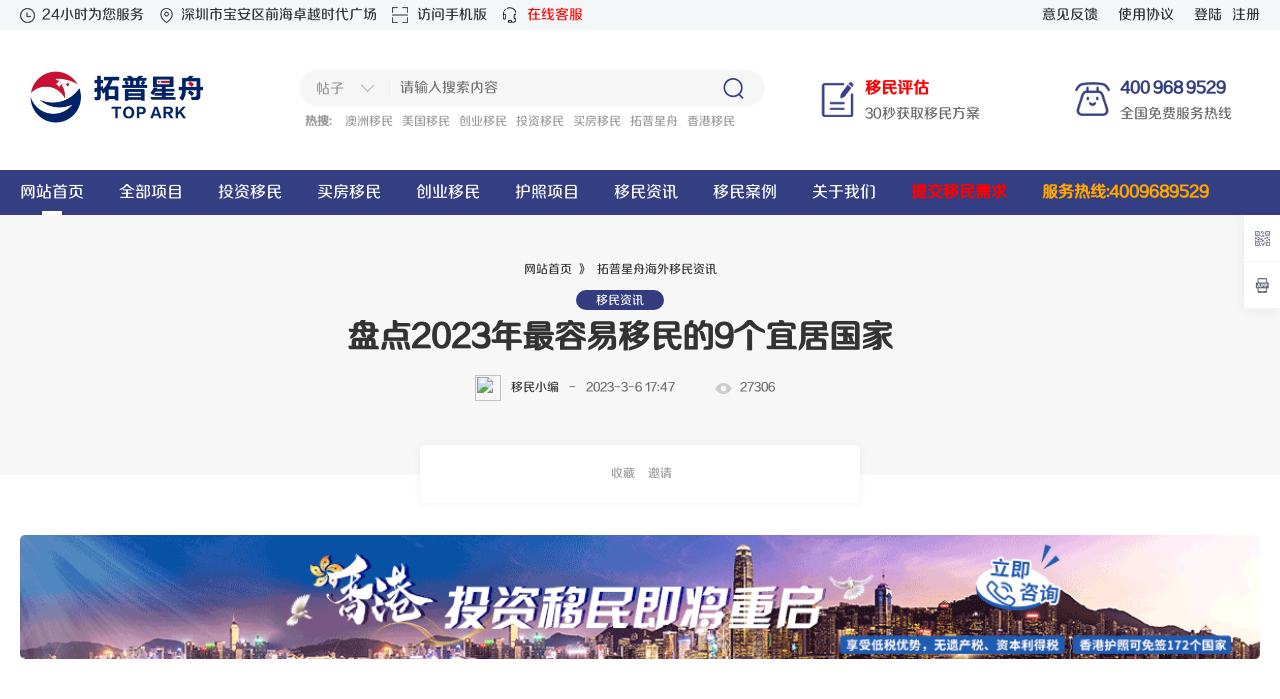

--- FILE ---
content_type: text/html; charset=utf-8
request_url: https://www.top-ark.com/article-32-1.html
body_size: 18206
content:
<!DOCTYPE html PUBLIC "-//W3C//DTD XHTML 1.0 Transitional//EN" "http://www.w3.org/TR/xhtml1/DTD/xhtml1-transitional.dtd">
<html xmlns="http://www.w3.org/1999/xhtml">
<head>
<meta http-equiv="Content-Type" content="text/html; charset=utf-8" />
<title>盘点2023年最容易移民的9个宜居国家-专业出国移民海外投资机构-拓普星舟  </title>
<meta name="keywords" content="海外移民,投资移民,买房移民,创业移民,技术移民,留学移民,家庭团聚,护照项目,签证项目,身份规划,资产规划,移民中介,盘点2023年最容易移民的9个宜居国家,移民资讯,拓普星舟" />
<meta name="description" content="近些年来跳出圈层隔阂的移民，热度势不可挡。申请一个海外身份，提前准备一个planB，已经成为越来越多高净值人士的共识。移民国家那么多，究竟哪个或者说哪些国家更适合自己呢？下面就给大家分享全球9个最容易也最适 ...，拓普星舟是专业的移民留学海外投资中介机构，主营业务为澳洲移民、美国移民、希腊移民、马耳他移民、护照项目等出国移民以及海外投资服务,提供移民出国留学方案、海外投资风向和登陆移友互动分享，靠谱专业不忽悠，致力于让世界通行无阻定居无忧！ " />
<meta name="author" content="Top-Ark.Com" />
<meta name="MSSmartTagsPreventParsing" content="True" />
<meta http-equiv="MSThemeCompatible" content="Yes" />
<base href="https://www.top-ark.com/" /><link rel="stylesheet" type="text/css" href="data/cache/style_2_common.css?N8w" /><link rel="stylesheet" type="text/css" href="data/cache/style_2_portal_view.css?N8w" /><script type="text/javascript">var STYLEID = '2', STATICURL = 'static/', IMGDIR = 'static/image/common', VERHASH = 'N8w', charset = 'utf-8', discuz_uid = '0', cookiepre = 'wD9z_2132_', cookiedomain = '', cookiepath = '/', showusercard = '1', attackevasive = '0', disallowfloat = 'login|sendpm|newthread|reply|viewratings|viewwarning|viewthreadmod|viewvote|tradeorder|activity|debate|nav|usergroups|task', creditnotice = '1|威望|,2|金钱|,3|贡献|', defaultstyle = '', REPORTURL = 'aHR0cHM6Ly93d3cudG9wLWFyay5jb20vYXJ0aWNsZS0zMi0xLmh0bWw=', SITEURL = 'https://www.top-ark.com/', JSPATH = 'data/cache/', CSSPATH = 'data/cache/style_', DYNAMICURL = '';</script>
<script src="data/cache/common.js?N8w" type="text/javascript"></script>
<link type="text/css" rel="stylesheet"href="template/nex_immigrate_211010/neoconex/style/style.css"/>
<meta name="application-name" content="拓普星舟" />
<meta name="msapplication-tooltip" content="拓普星舟" />
<meta name="msapplication-task" content="name=网站首页;action-uri=https://www.top-ark.com/portal.php;icon-uri=https://www.top-ark.com/static/image/common/portal.ico" /><meta name="msapplication-task" content="name=移民论坛;action-uri=https://www.top-ark.com/forum.php;icon-uri=https://www.top-ark.com/static/image/common/bbs.ico" />
<script src="data/cache/portal.js?N8w" type="text/javascript"></script>
<script src="template/nex_immigrate_211010/neoconex/js/jquery1.8.3.min.js" type="text/javascript"></script>
<script type="text/javascript">
    	var jq=jQuery.noConflict();
</script>
<script language="javascript" type="text/javascript">
function killErrors() {
return true;
}
window.onerror = killErrors;
</script>
<script src="template/nex_immigrate_211010/neoconex/js/nex_pic.js" type="text/javascript"></script>
<script src="template/nex_immigrate_211010/neoconex/js/nex_loading.js" type="text/javascript"></script>
<link rel="stylesheet" type="text/css" href="template/nex_immigrate_211010/neoconex/js/animate.min.css">
<script src="template/nex_immigrate_211010/neoconex/js/nexactions.min.js" type="text/javascript"></script>
<script>
    var wow = new WOW({boxClass: 'nexactions',});wow.init();
</script>
<script src="template/nex_immigrate_211010/neoconex/js/nexinorder.js" type="text/javascript" type="text/javascript"></script>
<script type="text/javascript">
        jQuery(function(){
            jQuery('.nex_portboxul').nex_inordered({ item: '.nexwateritems' });
        });
</script>
<script src="template/nex_immigrate_211010/neoconex/js/jquery.SuperSlide.2.1.3.js" type="text/javascript"></script>
<script src="template/nex_immigrate_211010/neoconex/js/jquery.pagnation.js" type="text/javascript"></script>
    
</head>

<body id="nv_portal" class="pg_view" onkeydown="if(event.keyCode==27) return false;">
<div id="append_parent"></div><div id="ajaxwaitid"></div>
<div id="toptb" class="cl" style="display:none;">
<div class="wp">
<div class="z"><a href="javascript:;"  onclick="setHomepage('https://www.top-ark.com/');">设为首页</a><a href="https://www.top-ark.com/"  onclick="addFavorite(this.href, '拓普星舟');return false;">收藏本站</a></div>
<div class="y">
</div>
                <div class="clear"></div>
</div>
</div>
<div class="nex_plugin_reserved">
<div class="w1240">
<div class="z">
</div>
<div class="y">
</div>
                <div class="clear"></div>
</div>
</div>
<div id="hds" class="nex_hd_common">
            <div class="nex_layer_topframe">
            	<div class="w1240">
                    <div class="nex_layer_topfl">
                        <!--信息-->
                        <div class="nex_medic_tops_works">
                            <span>24小时为您服务</span>
                            <span>深圳市宝安区前海卓越时代广场</span>
                            <div class="clear"></div>
                        </div>
                        <!--手机版-->
                        <div class="nex_medic_tops_mobile">
                            <a class="nex_top_icon_mobile" rel="nofollow">访问手机版</a>
                            <div class="nexhtlhidebox">
                                <div class="nexhthideleft">
                                  <!--<img src="template/nex_immigrate_211010/neoconex/top/nex_mobile_qcode.png">-->
                                  <img src="/data/cache/newmobile.png">
                                  <p>扫码访问手机版</p>
                                </div>
                            </div>
                        </div>
                        <!--在线客服-->
                        <div class="nex_medic_tops_app">
                            <a class="nex_top_icon_app" rel="nofollow" style="color:red;">在线客服</a>
                            <div class="nexhtlhidebox">
                                <div class="nexhthideleft">
                                  <img src="/static/index/kefu_qrcode.png">
                                  <p>网站在线客服</p>
                                </div>
                            </div>
                        </div>
                    </div>
                    <div class="nex_layer_topfr">
                        <div class="nex_layer_topfr_links">
                            <ul>
                                <li><a href="/recuitment/" target="_blank">意见反馈</a></li>
                                <li><a href="/about/agreement/" target="_blank">使用协议</a></li>
                                <div class="clear"></div>
                            </ul>
                        </div>
                        <div class="nex_layer_dl"><div class="nexlogin_index">                 
            <div class="nexmain_dls_layer">
                <ul>
                	<li><a href="member.php?mod=logging&amp;action=login" onclick="showWindow('login', this.href)">登陆</a></li>
                    <li><a href="member.php?mod=joinus">注册</a></li>
                    <div class="clear"></div>
                </ul>
            </div>
     	    	</ul>
</div></div>
                        <div class="clear"></div>
                    </div>
                    <div class="clear"></div>
                </div>
            </div>
            <div class="nex_layer_top">
            	
            	<div class="nex_top_layer">
                    <div class="nex_top_layer_inner">
                        <div class="w1240">
                            <div class="nex_layer_logo">
                                <a href="./" title="拓普星舟"><img src="/static/logo.png"></a>                            </div>
                            <div class="nex_layer_search"><div id="scbar_layer" class="scbar_narrow cl">
<form id="scbar_form" method="post" autocomplete="off" onsubmit="searchFocus($('scbar_txt'))" action="search.php?searchsubmit=yes" target="_blank">
<input type="hidden" name="mod" id="scbar_mod" value="forum" />
<input type="hidden" name="formhash" value="b7cb91c5" />
<input type="hidden" name="srchtype" value="title" />
<input type="hidden" name="srhfid" value="0" />
<input type="hidden" name="srhlocality" value="portal::view" />
<div class="nex_scbar">
            	<div class="nex_scbar_type_td"><a href="javascript:;" id="scbar_type" class="xg1" onclick="showMenu(this.id)" hidefocus="true">搜索</a></div>
<div class="nex_scbartxt"><input type="text" name="srchtxt" id="scbar_txt" value="请输入搜索内容" autocomplete="off" x-webkit-speech speech /></div>
<div class="nex_scbar_btn"><button type="submit" name="searchsubmit" id="scbar_btn" sc="1" class="pn pnc" value="true"></button></div>
                <div class="clear"></div>
        </div>        
</form>
</div>
<div class="nex_scbar_hot_td">
    <div id="nex_scbar_hot">
                    <span class="xw1">热搜: </span>
                                                                                                                                                                                                                                                                                                                                                                                                                                                                                                                                                                                                                                    
                        
                            <a href="search.php?mod=forum&amp;srchtxt=%E6%BE%B3%E6%B4%B2%E7%A7%BB%E6%B0%91&amp;formhash=b7cb91c5&amp;searchsubmit=true&amp;source=hotsearch" target="_blank" class="xi2" sc="1">澳洲移民</a>
                        
                    
                        
                            <a href="search.php?mod=forum&amp;srchtxt=%E7%BE%8E%E5%9B%BD%E7%A7%BB%E6%B0%91&amp;formhash=b7cb91c5&amp;searchsubmit=true&amp;source=hotsearch" target="_blank" class="xi2" sc="1">美国移民</a>
                        
                    
                        
                            <a href="search.php?mod=forum&amp;srchtxt=%E5%88%9B%E4%B8%9A%E7%A7%BB%E6%B0%91&amp;formhash=b7cb91c5&amp;searchsubmit=true&amp;source=hotsearch" target="_blank" class="xi2" sc="1">创业移民</a>
                        
                    
                        
                            <a href="search.php?mod=forum&amp;srchtxt=%E6%8A%95%E8%B5%84%E7%A7%BB%E6%B0%91&amp;formhash=b7cb91c5&amp;searchsubmit=true&amp;source=hotsearch" target="_blank" class="xi2" sc="1">投资移民</a>
                        
                    
                        
                            <a href="search.php?mod=forum&amp;srchtxt=%E4%B9%B0%E6%88%BF%E7%A7%BB%E6%B0%91&amp;formhash=b7cb91c5&amp;searchsubmit=true&amp;source=hotsearch" target="_blank" class="xi2" sc="1">买房移民</a>
                        
                    
                        
                            <a href="search.php?mod=forum&amp;srchtxt=%E6%8B%93%E6%99%AE%E6%98%9F%E8%88%9F&amp;formhash=b7cb91c5&amp;searchsubmit=true&amp;source=hotsearch" target="_blank" class="xi2" sc="1">拓普星舟</a>
                        
                    
                        
                            <a href="search.php?mod=forum&amp;srchtxt=%E9%A6%99%E6%B8%AF%E7%A7%BB%E6%B0%91&amp;formhash=b7cb91c5&amp;searchsubmit=true&amp;source=hotsearch" target="_blank" class="xi2" sc="1">香港移民</a>
                        
                                </div>
</div>
<ul id="scbar_type_menu" class="p_pop" style="display: none;"><li><a href="javascript:;" rel="article">文章</a></li><li><a href="javascript:;" rel="forum" class="curtype">帖子</a></li><li><a href="javascript:;" rel="user">用户</a></li></ul>
<script type="text/javascript">
initSearchmenu('scbar', '');
</script>
</div>
                            <div class="nex_layer_submit">
                            	<a href="/assessment.html" target="_blank">
                                	
                                    <h2 style="color:red">移民评估</h2>
                                    <p>30秒获取移民方案</p>
                                </a>
                            	
                            </div>
                            <div class="nex_layer_contact">
                            	<div class="nex_layer_contact_in">
                            	    <h2>400 968 9529</h2>
                                	<p>全国免费服务热线</p>
                                </div>
                            </div>
                            <div class="clear"></div>
                        </div>
                    </div>
                </div>
                <div id="nex_btm_layer" class="nex_btm_layer_other">
                	<div class="w1240">
                    	<div class="nex_layer_nav">
                                                        <ul>
                                                            <li class="a" id="mn_portal" ><a href="portal.php" hidefocus="true" title="海外移民网首页"  >网站首页<span>海外移民网首页</span></a></li>                                                            <li id="mn_N1677" ><a href="project/" hidefocus="true" title="海外移民项目汇总"  >全部项目<span>海外移民项目汇总</span></a></li>                                                            <li id="mn_N66b4" ><a href="project/touzi/" hidefocus="true" title="投资移民项目"  >投资移民<span>投资移民项目</span></a></li>                                                            <li id="mn_Nd41a" ><a href="project/maifang/" hidefocus="true" title="买房移民项目"  >买房移民<span>买房移民项目</span></a></li>                                                            <li id="mn_Nc869" ><a href="project/chuangye/" hidefocus="true" title="创业移民项目"  >创业移民<span>创业移民项目</span></a></li>                                                            <li id="mn_Nd2eb" ><a href="passport/" hidefocus="true" title="护照项目"  >护照项目<span>护照项目</span></a></li>                                                            <li id="mn_Nf879" onmouseover="showMenu({'ctrlid':this.id,'ctrlclass':'hover','duration':2})"><a href="article/" hidefocus="true"  >移民资讯</a></li>                                                            <li id="mn_N2187" ><a href="case/" hidefocus="true" title="海外移民案例"  >移民案例<span>海外移民案例</span></a></li>                                                                                                                        <li id="mn_Ndbe3" ><a href="about/" hidefocus="true"  >关于我们</a></li>                                                            <li id="mn_Nc1a4" ><a href="recuitment/" hidefocus="true" title="提交海外移民需求"   style="font-weight: bold;color: red">提交移民需求<span>提交海外移民需求</span></a></li>                                                            <li id="mn_N906d" ><a href="#" hidefocus="true" title="移民服务热线：4009689529" target="_blank"   style="font-weight: bold;color: orange">服务热线:4009689529<span>移民服务热线：4009689529</span></a></li>                                                                                                                                                                                </ul>
                                                    </div>
                        
                        <div class="clear"></div>
                    </div>
                </div>
            </div>
            
            <script src="template/nex_immigrate_211010/neoconex/js/nv.js" type="text/javascript"></script>
            <!--侧边工具栏-->
                                <div class="nex_sidetool_bar_btm">
                    	<div class="nex_sidetool_bar_item">
                        	<a href="javascript:;">
                                <i class="nex_stb_qrcode"></i> 
                                <div class="nex_stb_qrcode_box">
                                	<img src="http://www.top-ark.com/static/index/kefu_qrcode.png">
                                    <p>扫码咨询移民项目</p>
                                </div>
                            </a>
                        </div> 
                        <div class="nex_sidetool_bar_item">
                        	<a href="javascript:;">
                                <i class="nex_stb_appcode"></i> 
                                <div class="nex_stb_appcode_box">
                                	<!--<img src="template/nex_immigrate_211010/neoconex/sidetools/cell_code.png">-->
                                	<img src="http://www.top-ark.com/data/cache/newmobile.png">
                                    <p>手机访问拓普星舟</p>
                                </div>
                            </a>
                        </div>
                        <div class="nex_sidetool_bar_item" id="nex_rolltoptop">
                            <i class="nex_stb_scrolltop"></i> 
                            <span class="nex_stb_desc">返回顶部</span>
                        </div> 
                        <script type="text/javascript">
 jQuery(function(){
jQuery("#nex_rolltoptop").hide();
//当滚动条的位置处于距顶部50像素以下时，跳转链接出现，否则消失
jQuery(function() {
  jQuery(window).scroll(function() {
if (jQuery(window).scrollTop() > 50) {
  jQuery("#nex_rolltoptop").fadeIn(200);
} else {
  jQuery("#nex_rolltoptop").fadeOut(200);
}
  });
  //当点击跳转链接后，回到页面顶部位置
  jQuery("#nex_rolltoptop").click(function() {
jQuery('body,html').animate({
  scrollTop: 0
},
500);
return false;
  });
});
  })
</script>
                    </div>
                </div>
            </div><div class="wp">
<div class="hdc cl">
</div>
<ul class="p_pop h_pop" id="mn_Nf879_menu" style="display: none"><li><a href="http://www.top-ark.com/article/baike/" hidefocus="true" title="海外移民网首页" >移民百科</a></li><li><a href="http://www.top-ark.com/article/zhengce/" hidefocus="true" >移民政策</a></li></ul><div id="mu" class="cl">
</div></div>
        </div>


<div id="wp" class="wp">
    <div class="nex_bg_home" style="display:none;"></div>
<script src="data/cache/forum_viewthread.js?N8w" type="text/javascript"></script>
<script type="text/javascript">zoomstatus = parseInt(1), imagemaxwidth = '600', aimgcount = new Array();</script><link rel="stylesheet" type="text/css" href="template/nex_immigrate_211010/neoconex/news/view.css">
<div class="wp">
<!--[diy=diy1]--><div id="diy1" class="area"></div><!--[/diy]-->
</div>
<div class="nex_news_content_top">
<div class="w1240">
    	<div class="nex_pic_inners">
            <div id="pt" class="nex_news_subnav">
                <a href="portal.php">网站首页</a>》
                                    <a href="https://www.top-ark.com/article/">拓普星舟海外移民资讯</a>
                            </div>
            <div class="nex_this_article_local"><a href="https://www.top-ark.com/article/zixun/">移民资讯</a></div>
            <div class="nex_this_article_title">盘点2023年最容易移民的9个宜居国家</div>
            <div class="nex_this_article_intelbtm">
            	<ul>
                	<li>
                    	<a href="javascript:" target="_blank">
                            <img src="uc_server/avatar.php?uid=11&amp;size=large">
                            <span>移民小编</span>
                            <div class="clear"></div>
                        </a>
                    </li>
                    <li><em>-</em>2023-3-6 17:47</li>
                    <li class="nex_this_read">27306</li>
                    <!--<li class="nex_this_reply">0</li>-->
                    <div class="clear"></div>
                </ul>
            </div>
        </div>
        
    </div>
    <div class="nexmanagerart">
        <span class="nex_edit">                                                             </span>
             <span class="nex_shoucang"><a href="home.php?mod=spacecp&amp;ac=favorite&amp;type=article&amp;id=32&amp;handlekey=favoritearticlehk_32" id="a_favorite" onclick="showWindow(this.id, this.href, 'get', 0);">收藏</a></span>
                        <span class="nex_yaoqing"><a href="misc.php?mod=invite&amp;action=article&amp;id=32" id="a_invite" onclick="showWindow('invite', this.href, 'get', 0);">邀请</a></span>
                            </div>
</div>

<div class="nex_ART_content">
<div class="w1240">
    	<div class="nex_news_insert">
        	<div class="nex_news_insert_ads">
            	<!--[diy=nex_news_insert_ads]--><div id="nex_news_insert_ads" class="area"><div id="frameUpp7E2" class="frame move-span cl frame-1"><div id="frameUpp7E2_left" class="column frame-1-c"><div id="frameUpp7E2_left_temp" class="move-span temp"></div><div id="portal_block_360" class="block move-span"><div id="portal_block_360_content" class="dxb_bc"><div class="portal_block_summary"><a href="http://www.top-ark.com/project/hk/" target="_blank"><img src="/static/index/hengfu/hk_ym.gif"/></a></div></div></div></div></div></div><!--[/diy]-->
            	
            </div>

        </div>
    	<div class="nex_ART_content_l">
        	<div class="nex_neirong_c">
                
                <!--广告位-->
            	<div class="nex_art_topinter_ads"><!--[diy=nex_art_topinter_ads]--><div id="nex_art_topinter_ads" class="area"></div><!--[/diy]--></div>
                                <div class="nex_list_summary">
                	<em>摘要</em>
                    <p>近些年来跳出圈层隔阂的移民，热度势不可挡。申请一个海外身份，提前准备一个planB，已经成为越来越多高净值人士的共识。移民国家那么多，究竟哪个或者说哪些国家更适合自己呢？下面就给大家分享全球9个最容易也最适 ...</p>
                </div>
                                                <div class="nex_news_content">
                    <div class="d"> 
                        <table cellpadding="0" cellspacing="0" class="vwtb">
                          <tr>
                            <td id="article_content"> 
                               
                              <p class="MsoNormal"><font face="微软雅黑" style="font-family: 微软雅黑; font-size: 12pt;">近些年来跳出圈层隔阂的移民，热度势不可挡。申请一个海外身份，提前准备一个</font><font face="微软雅黑" style="font-family: 微软雅黑; font-size: 12pt;">planB，已经成为越来越多高净值人士的共识。移民国家那么多，究竟哪个或者说哪些国家更适合自己呢？下面就给大家分享全球9个最容易也最适合中国人移民的国家。</font></p><p class="MsoNormal"><font face="微软雅黑" style="font-family: 微软雅黑; font-size: 12pt;"><br></font></p><p style="text-align: center;"><a href="data/attachment/portal/202303/06/180833e1oc9tz19ogvoion.jpg" target="_blank"><img src="data/attachment/portal/202303/06/180833e1oc9tz19ogvoion.jpg"></a></p><p style="text-align: center;"><br></p><p class="MsoNormal"><b><span style="font-family: 微软雅黑; font-size: 12pt;">一、美国</span></b><b><span style="font-family: 微软雅黑; font-size: 12pt;"><o:p></o:p></span></b></p><p class="MsoNormal"><span style="mso-spacerun:'yes';font-family:微软雅黑;font-size:12.0000pt;
mso-font-kerning:1.0000pt;">&nbsp;</span></p><p class="MsoNormal"><span style="mso-spacerun:'yes';font-family:微软雅黑;font-size:12.0000pt;
mso-font-kerning:1.0000pt;">说到移民，想必大部分人都会提到美国。有的人移民美国是为了自身的发展，在美国经商、创业和就业都有无限的机会。国内更多移民人士选择美国，则是为了孩子的教育着想，美国不仅高校数量多，而且教育资源一流。</span><span style="mso-spacerun:'yes';font-family:微软雅黑;font-size:12.0000pt;
mso-font-kerning:1.0000pt;"><o:p></o:p></span></p><p class="MsoNormal"><span style="mso-spacerun:'yes';font-family:微软雅黑;font-size:12.0000pt;
mso-font-kerning:1.0000pt;"><br></span></p><p class="MsoNormal" style="text-align: center;"><span style="mso-spacerun:'yes';font-family:微软雅黑;font-size:12.0000pt;
mso-font-kerning:1.0000pt;">&nbsp;</span><a href="data/attachment/portal/202303/06/180833zjmi13ckxoj3iylu.jpg" target="_blank"><img src="data/attachment/portal/202303/06/180833zjmi13ckxoj3iylu.jpg"></a></p><p class="MsoNormal" style="text-align: center;"><br></p><p class="MsoNormal"><span style="mso-spacerun:'yes';font-family:微软雅黑;font-size:12.0000pt;
mso-font-kerning:1.0000pt;"><font face="微软雅黑">作为主流的移民国家，美国有好几个成熟的移民项目。有适合绝大多数普通人的美国</font><font face="微软雅黑">EB3非技术移民项目，只要身体健康，年龄在18-45周岁，没有犯罪记录就能申请。也有适合高学历人才的美国NIW国家利益豁免移民项目，没有语言、年龄等限制，各行各业都可以申请。还有适合企业主、金融、建筑、IT、医疗等行业优秀人士的美国EB1A杰出人才项目，名额充足，审批快，申请周期非常短。</font></span><span style="mso-spacerun:'yes';font-family:微软雅黑;font-size:12.0000pt;
mso-font-kerning:1.0000pt;"><o:p></o:p></span></p><p class="MsoNormal"><span style="mso-spacerun:'yes';font-family:微软雅黑;font-size:12.0000pt;
mso-font-kerning:1.0000pt;">&nbsp;</span></p><p class="MsoNormal"><b><span style="font-family: 微软雅黑; font-size: 12pt;">二、加拿大</span></b><b><span style="font-family: 微软雅黑; font-size: 12pt;"><o:p></o:p></span></b></p><p class="MsoNormal"><span style="mso-spacerun:'yes';font-family:微软雅黑;font-size:12.0000pt;
mso-font-kerning:1.0000pt;">&nbsp;</span></p><p class="MsoNormal"><span style="mso-spacerun:'yes';font-family:微软雅黑;font-size:12.0000pt;
mso-font-kerning:1.0000pt;">2021年最新人口普查数据，加拿大现在大约有3700万人，华裔就有177万，占加拿大总人口的5.1%，近52万加拿大人在家说中国普通话。</span><span style="mso-spacerun:'yes';font-family:微软雅黑;font-size:12.0000pt;
mso-font-kerning:1.0000pt;"><o:p></o:p></span></p><p class="MsoNormal"><span style="mso-spacerun:'yes';font-family:微软雅黑;font-size:12.0000pt;
mso-font-kerning:1.0000pt;">&nbsp;</span></p><p class="MsoNormal"><span style="mso-spacerun:'yes';font-family:微软雅黑;font-size:12.0000pt;
mso-font-kerning:1.0000pt;"><font face="微软雅黑">以至于有网友调侃，去了加拿大不会英语也没关系，中文也可以正常交流。之所以有那么多华人移民加拿大，主要是因为加拿大环境宜人，自然条件好，社会福利健全，文化包容开放等优势。加拿大没有</font><font face="微软雅黑">996，没有007，生活压力小，很适合喜欢安逸生活的移民人士，不少明星名人都选择润到这里养老。</font></span><span style="mso-spacerun:'yes';font-family:微软雅黑;font-size:12.0000pt;
mso-font-kerning:1.0000pt;"><o:p></o:p></span></p><p class="MsoNormal"><span style="mso-spacerun:'yes';font-family:微软雅黑;font-size:12.0000pt;
mso-font-kerning:1.0000pt;"><font face="微软雅黑"><br></font></span></p><p class="MsoNormal" style="text-align: center;"><span style="mso-spacerun:'yes';font-family:微软雅黑;font-size:12.0000pt;
mso-font-kerning:1.0000pt;">&nbsp;</span><a href="data/attachment/portal/202303/06/180833n28298o9eo9848xo.jpg" target="_blank"><img src="data/attachment/portal/202303/06/180833n28298o9eo9848xo.jpg"></a></p><p class="MsoNormal" style="text-align: center;"><br></p><p class="MsoNormal"><span style="mso-spacerun:'yes';font-family:微软雅黑;font-size:12.0000pt;
mso-font-kerning:1.0000pt;">移民加拿大也很简单，只要预算充足，有一定的英语基础，申请成功概率也很高。如果说你没什么技术，也没什么才华，可以走加拿大几个省的雇主担保移民项目，语言要求低，申请速度快。如果说你有才华，在文体领域有突出成就，可以走加拿大联邦自雇移民，没有语言年龄学历等要求。</span><span style="mso-spacerun:'yes';font-family:微软雅黑;font-size:12.0000pt;
mso-font-kerning:1.0000pt;"><o:p></o:p></span></p><p class="MsoNormal"><span style="mso-spacerun:'yes';font-family:微软雅黑;font-size:12.0000pt;
mso-font-kerning:1.0000pt;">&nbsp;</span></p><p class="MsoNormal"><b><span style="font-family: 微软雅黑; font-size: 12pt;">三、希腊</span></b><b><span style="font-family: 微软雅黑; font-size: 12pt;"><o:p></o:p></span></b></p><p class="MsoNormal"><span style="mso-spacerun:'yes';font-family:微软雅黑;font-size:12.0000pt;
mso-font-kerning:1.0000pt;">&nbsp;</span></p><p class="MsoNormal"><span style="mso-spacerun:'yes';font-family:微软雅黑;font-size:12.0000pt;
mso-font-kerning:1.0000pt;">希腊是一个文化底蕴深厚，历史悠久，旅游资源丰富，生活节奏缓慢，适合养老的国度。</span><span style="mso-spacerun:'yes';font-family:微软雅黑;font-size:12.0000pt;
mso-font-kerning:1.0000pt;"><o:p></o:p></span></p><p class="MsoNormal"><span style="mso-spacerun:'yes';font-family:微软雅黑;font-size:12.0000pt;
mso-font-kerning:1.0000pt;">&nbsp;</span></p><p class="MsoNormal"><span style="mso-spacerun:'yes';font-family:微软雅黑;font-size:12.0000pt;
mso-font-kerning:1.0000pt;">在这里，也经常可以看到熟悉的华人面孔。辛苦半生积攒了一些财富的中国人移民到希腊后，有的喜欢在海边漫步；有的则闲不下来，开了自己的小餐馆、咖啡店，经营小本生意。</span><span style="mso-spacerun:'yes';font-family:微软雅黑;font-size:12.0000pt;
mso-font-kerning:1.0000pt;"><o:p></o:p></span></p><p class="MsoNormal"><span style="mso-spacerun:'yes';font-family:微软雅黑;font-size:12.0000pt;
mso-font-kerning:1.0000pt;"><br></span></p><p class="MsoNormal" style="text-align: center;"><span style="mso-spacerun:'yes';font-family:微软雅黑;font-size:12.0000pt;
mso-font-kerning:1.0000pt;">&nbsp;</span><a href="data/attachment/portal/202303/06/180834xlnnr0llkmll7vz1.jpg" target="_blank"><img src="data/attachment/portal/202303/06/180834xlnnr0llkmll7vz1.jpg"></a></p><p class="MsoNormal" style="text-align: center;"><br></p><p class="MsoNormal"><span style="mso-spacerun:'yes';font-family:微软雅黑;font-size:12.0000pt;
mso-font-kerning:1.0000pt;">总之，他们都过着自己理想的生活，相当惬意。相信密切关注移民的申请人，最近一定也刷到了很多关于希腊购房移民的消息。</span><span style="mso-spacerun:'yes';font-family:微软雅黑;font-size:12.0000pt;
mso-font-kerning:1.0000pt;"><o:p></o:p></span></p><p class="MsoNormal"><span style="mso-spacerun:'yes';font-family:微软雅黑;font-size:12.0000pt;
mso-font-kerning:1.0000pt;">&nbsp;</span></p><p class="MsoNormal"><span style="mso-spacerun:'yes';font-family:微软雅黑;font-size:12.0000pt;
mso-font-kerning:1.0000pt;">2022年9月10日，希腊总理宣布希腊购房移民门槛将来会从25万欧元涨至50万欧元，许多移民人士为了抓住最后的红利期，都在积极申请。如果说你有计划移民希腊，建议抓紧机会，趁着还没有涨到50万欧元，现在办理还来得及。</span><span style="mso-spacerun:'yes';font-family:微软雅黑;font-size:12.0000pt;
mso-font-kerning:1.0000pt;"><o:p></o:p></span></p><p class="MsoNormal"><span style="mso-spacerun:'yes';font-family:微软雅黑;font-size:12.0000pt;
mso-font-kerning:1.0000pt;">&nbsp;</span></p><p class="MsoNormal"><b><span style="font-family: 微软雅黑; font-size: 12pt;">四、马耳他</span></b><b><span style="font-family: 微软雅黑; font-size: 12pt;"><o:p></o:p></span></b></p><p class="MsoNormal"><span style="mso-spacerun:'yes';font-family:微软雅黑;font-size:12.0000pt;
mso-font-kerning:1.0000pt;">&nbsp;</span></p><p class="MsoNormal"><span style="mso-spacerun:'yes';font-family:微软雅黑;font-size:12.0000pt;
mso-font-kerning:1.0000pt;">虽然马耳他只是个欧洲小国家，但它的受欢迎程度一点也不亚于其他移民大国。马耳他集欧盟、申根、英联邦、欧元区四位一体，想去哪儿都很方便，轻松实现高度自由。地中海小岛国，气候宜人舒适，非常适合养老。</span><span style="mso-spacerun:'yes';font-family:微软雅黑;font-size:12.0000pt;
mso-font-kerning:1.0000pt;"><o:p></o:p></span></p><p class="MsoNormal"><span style="mso-spacerun:'yes';font-family:微软雅黑;font-size:12.0000pt;
mso-font-kerning:1.0000pt;"><br></span></p><p class="MsoNormal" style="text-align: center;"><span style="mso-spacerun:'yes';font-family:微软雅黑;font-size:12.0000pt;
mso-font-kerning:1.0000pt;">&nbsp;</span><a href="data/attachment/portal/202303/06/180834ul8nasooa6naaon7.jpg" target="_blank"><img src="data/attachment/portal/202303/06/180834ul8nasooa6naaon7.jpg"></a></p><p class="MsoNormal" style="text-align: center;"><br></p><p class="MsoNormal"><span style="mso-spacerun:'yes';font-family:微软雅黑;font-size:12.0000pt;
mso-font-kerning:1.0000pt;">而且马耳他是为数不多支持四代移民的国家，现在的人都比较长寿，一向孝顺的中国人，移民时也会倾向于把父母带出去，享受天伦之乐。同时马耳他的教育承袭英联邦教育体制，教学内容方式都借鉴英国，孩子将来想去欧美等发达国家上学也比较方便。马耳他移民门槛低，无移民监，风险低，只要满足投资要求，申请速度快，成功率也高。</span><span style="mso-spacerun:'yes';font-family:微软雅黑;font-size:12.0000pt;
mso-font-kerning:1.0000pt;"><o:p></o:p></span></p><p class="MsoNormal"><b><span style="font-family: 微软雅黑; font-size: 12pt;">&nbsp;</span></b></p><p class="MsoNormal"><b><span style="font-family: 微软雅黑; font-size: 12pt;">五、新西兰</span></b><b><span style="font-family: 微软雅黑; font-size: 12pt;"><o:p></o:p></span></b></p><p class="MsoNormal"><span style="mso-spacerun:'yes';font-family:微软雅黑;font-size:12.0000pt;
mso-font-kerning:1.0000pt;">&nbsp;</span></p><p class="MsoNormal"><span style="mso-spacerun:'yes';font-family:微软雅黑;font-size:12.0000pt;
mso-font-kerning:1.0000pt;">新西兰，是公认的世界上最后一片净土，犯罪率极低，安全有保障，当地人生活幸福指数高。稳定的社会环境，完善的社会福利和优质的教育环境，生活品质高，吸引着全球各地的移民人士。新西兰属于温带海洋性气候，全年温和，温差不大，森林覆盖率高，空气清新，非常宜居。</span><span style="mso-spacerun:'yes';font-family:微软雅黑;font-size:12.0000pt;
mso-font-kerning:1.0000pt;"><o:p></o:p></span></p><p class="MsoNormal"><span style="mso-spacerun:'yes';font-family:微软雅黑;font-size:12.0000pt;
mso-font-kerning:1.0000pt;">&nbsp;</span></p><p class="MsoNormal"><span style="mso-spacerun:'yes';font-family:微软雅黑;font-size:12.0000pt;
mso-font-kerning:1.0000pt;"><font face="微软雅黑">不管是一个人，还是全家一起移民至此，都会爱上这里恬静的生活，舍不得离开。新西兰<a href="http://www.top-ark.com/project/touzi/" target="_blank" class="relatedlink">投资移民</a>分为高额和普通投资两种，每年的申请者中</font><font face="微软雅黑">80%均来自中国，可见国人有多喜欢这个移民国家。高额跟普通投资移民，主要区别在于费用的高低，申请人可以根据自己的预算来选择。</font></span><span style="mso-spacerun:'yes';font-family:微软雅黑;font-size:12.0000pt;
mso-font-kerning:1.0000pt;"><o:p></o:p></span></p><p class="MsoNormal"><span style="mso-spacerun:'yes';font-family:微软雅黑;font-size:12.0000pt;
mso-font-kerning:1.0000pt;"><font face="微软雅黑"><br></font></span></p><p class="MsoNormal" style="text-align: center;"><span style="mso-spacerun:'yes';font-family:微软雅黑;font-size:12.0000pt;
mso-font-kerning:1.0000pt;">&nbsp;</span><a href="data/attachment/portal/202303/06/180834xc2x48iefmiez1ir.jpg" target="_blank"><img src="data/attachment/portal/202303/06/180834xc2x48iefmiez1ir.jpg"></a></p><p class="MsoNormal" style="text-align: center;"><br></p><p class="MsoNormal"><span style="mso-spacerun:'yes';font-family:微软雅黑;font-size:12.0000pt;
mso-font-kerning:1.0000pt;">不过，新西兰即将大幅提高投资移民门槛，再次收紧全球投资者计划，有意向的申请人真的得抓紧时间了。</span><span style="mso-spacerun:'yes';font-family:微软雅黑;font-size:12.0000pt;
mso-font-kerning:1.0000pt;"><o:p></o:p></span></p><p class="MsoNormal"><b><span style="font-family: 微软雅黑; font-size: 12pt;">&nbsp;</span></b></p><p class="MsoNormal"><b><span style="font-family: 微软雅黑; font-size: 12pt;">六、西班牙</span></b><b><span style="font-family: 微软雅黑; font-size: 12pt;"><o:p></o:p></span></b></p><p class="MsoNormal"><span style="mso-spacerun:'yes';font-family:微软雅黑;font-size:12.0000pt;
mso-font-kerning:1.0000pt;">&nbsp;</span></p><p class="MsoNormal"><span style="mso-spacerun:'yes';font-family:微软雅黑;font-size:12.0000pt;
mso-font-kerning:1.0000pt;">西班牙地理位置优越，狭长的海岸线造就诸多的浪漫海滩，环境极美，令无数人向往。这里还充满艺术气息，诞生了毕加索、高迪、米罗等名人，不少有文艺情怀的人都会到西班牙旅游，打卡。</span><span style="mso-spacerun:'yes';font-family:微软雅黑;font-size:12.0000pt;
mso-font-kerning:1.0000pt;"><o:p></o:p></span></p><p class="MsoNormal"><span style="mso-spacerun:'yes';font-family:微软雅黑;font-size:12.0000pt;
mso-font-kerning:1.0000pt;"><br></span></p><p class="MsoNormal" style="text-align: center;"><span style="mso-spacerun:'yes';font-family:微软雅黑;font-size:12.0000pt;
mso-font-kerning:1.0000pt;">&nbsp;</span><a href="data/attachment/portal/202303/06/180834h1nebpspuztuwpup.jpg" target="_blank"><img src="data/attachment/portal/202303/06/180834h1nebpspuztuwpup.jpg"></a></p><p class="MsoNormal" style="text-align: center;"><br></p><p class="MsoNormal"><span style="mso-spacerun:'yes';font-family:微软雅黑;font-size:12.0000pt;
mso-font-kerning:1.0000pt;"><font face="微软雅黑">西班牙语是世界第三大语言，仅次于英语、中文，共有</font><font face="微软雅黑">4亿左右的人在用西班牙语交流。与老牌移民国家相比，西班牙的优势则很明显，办理门槛低，周期短，流程简单，无语言要求。西班牙有购房移民和非盈利购房移民，申请人可以自由选择适合自己的移民项目。</font></span><span style="mso-spacerun:'yes';font-family:微软雅黑;font-size:12.0000pt;
mso-font-kerning:1.0000pt;"><o:p></o:p></span></p><p class="MsoNormal"><span style="mso-spacerun:'yes';font-family:微软雅黑;font-size:12.0000pt;
mso-font-kerning:1.0000pt;">&nbsp;</span></p><p class="MsoNormal"><b><span style="font-family: 微软雅黑; font-size: 12pt;">七、葡萄牙</span></b><b><span style="font-family: 微软雅黑; font-size: 12pt;"><o:p></o:p></span></b></p><p class="MsoNormal"><span style="mso-spacerun:'yes';font-family:微软雅黑;font-size:12.0000pt;
mso-font-kerning:1.0000pt;">&nbsp;</span></p><p class="MsoNormal"><span style="mso-spacerun:'yes';font-family:微软雅黑;font-size:12.0000pt;
mso-font-kerning:1.0000pt;"><font face="微软雅黑">欧洲是福利国家的发源地，作为欧洲老牌资本主义帝国，葡萄牙也不甘落后，基本上从出生到老，葡萄牙政府都给你兜底了。</font><font face="微软雅黑">MIPEX（移居融合政策指数）2021年发布的研究指出，葡萄牙目前仍是世界上对移居者最为接纳和融入度最好的国家之一，全球排名第二。这就意味着移民人士到葡萄牙，不用担心异样的眼光和文化冲突，毕竟葡萄牙人的宽容和包容度在世界上也是出了名的好。</font></span><span style="mso-spacerun:'yes';font-family:微软雅黑;font-size:12.0000pt;
mso-font-kerning:1.0000pt;"><o:p></o:p></span></p><p class="MsoNormal"><span style="mso-spacerun:'yes';font-family:微软雅黑;font-size:12.0000pt;
mso-font-kerning:1.0000pt;"><font face="微软雅黑"><br></font></span></p><p class="MsoNormal" style="text-align: center;"><span style="mso-spacerun:'yes';font-family:微软雅黑;font-size:12.0000pt;
mso-font-kerning:1.0000pt;">&nbsp;</span><a href="data/attachment/portal/202303/06/180834gcl6icn7k00m0lis.jpg" target="_blank"><img src="data/attachment/portal/202303/06/180834gcl6icn7k00m0lis.jpg"></a></p><p class="MsoNormal" style="text-align: center;"><br></p><p class="MsoNormal"><span style="mso-spacerun:'yes';font-family:微软雅黑;font-size:12.0000pt;
mso-font-kerning:1.0000pt;">而且葡萄牙政府对外政策也是相当包容，如此友好的移民国家，很难不让人心动。如果你想移民葡萄牙，有购房移民和投资移民可选择。</span><span style="mso-spacerun:'yes';font-family:微软雅黑;font-size:12.0000pt;
mso-font-kerning:1.0000pt;"><o:p></o:p></span></p><p class="MsoNormal"><span style="mso-spacerun:'yes';font-family:微软雅黑;font-size:12.0000pt;
mso-font-kerning:1.0000pt;">&nbsp;</span></p><p class="MsoNormal"><span style="mso-spacerun:'yes';font-family:微软雅黑;font-size:12.0000pt;
mso-font-kerning:1.0000pt;"><font face="微软雅黑">购房移民很简单，购买至少</font><font face="微软雅黑">50万欧元的房产，或至少35万欧元的翻新类房产，或至少28万欧元的位于欠发达地区的翻新类房产。投资移民，则是向符合葡萄牙移民局要求的葡萄牙本土基金投资50万欧元，投资期限至少5年。最新消息，葡萄牙黄金签证即将终结（关停），申请人可以把握现在最后的窗口期。</font></span><span style="mso-spacerun:'yes';font-family:微软雅黑;font-size:12.0000pt;
mso-font-kerning:1.0000pt;"><o:p></o:p></span></p><p class="MsoNormal"><span style="mso-spacerun:'yes';font-family:微软雅黑;font-size:12.0000pt;
mso-font-kerning:1.0000pt;">&nbsp;</span></p><p class="MsoNormal"><b><span style="font-family: 微软雅黑; font-size: 12pt;">八、圣基茨</span></b><b><span style="font-family: 微软雅黑; font-size: 12pt;"><o:p></o:p></span></b></p><p class="MsoNormal"><span style="mso-spacerun:'yes';font-family:微软雅黑;font-size:12.0000pt;
mso-font-kerning:1.0000pt;">&nbsp;</span></p><p class="MsoNormal"><span style="mso-spacerun:'yes';font-family:微软雅黑;font-size:12.0000pt;
mso-font-kerning:1.0000pt;"><font face="微软雅黑">圣基茨是位于加勒比海的小岛国家，素有</font><font face="微软雅黑">“北美后花园”、“加勒比海明珠”之美誉，是个典型的度假国家。相比于环境，更吸引人的还是圣基茨护照的含金量。圣基茨无个人所得税、资本利得税、净资产税、海外收益税、遗产税及赠与税，更非全球征税，是世界级的离岸税务天堂。</font></span><span style="mso-spacerun:'yes';font-family:微软雅黑;font-size:12.0000pt;
mso-font-kerning:1.0000pt;"><o:p></o:p></span></p><p class="MsoNormal"><span style="mso-spacerun:'yes';font-family:微软雅黑;font-size:12.0000pt;
mso-font-kerning:1.0000pt;"><font face="微软雅黑"><br></font></span></p><p class="MsoNormal" style="text-align: center;"><span style="mso-spacerun:'yes';font-family:微软雅黑;font-size:12.0000pt;
mso-font-kerning:1.0000pt;">&nbsp;</span><a href="data/attachment/portal/202303/06/180834cxnmwybmjn109t65.jpg" target="_blank"><img src="data/attachment/portal/202303/06/180834cxnmwybmjn109t65.jpg"></a></p><p class="MsoNormal" style="text-align: center;"><br></p><p class="MsoNormal"><span style="mso-spacerun:'yes';font-family:微软雅黑;font-size:12.0000pt;
mso-font-kerning:1.0000pt;"><font face="微软雅黑">除此之外，圣基茨可以免签多个国家和地区，同时还可以在免签国开设个人银行账户和离岸公司银行账户。高端人士选择圣基茨的投资移民，不仅实现个人人身自由，还能实现财富传承和管理自由。圣基茨主要有购房移民和捐献移民这两种方式，同样都是一人申请，四代移民。购房移民只要持有一定时间后，是可以出售的；捐献移民则是投资</font><font face="微软雅黑">15万美金以上，即可申请。</font></span><span style="mso-spacerun:'yes';font-family:微软雅黑;font-size:12.0000pt;
mso-font-kerning:1.0000pt;"><o:p></o:p></span></p><p class="MsoNormal"><span style="mso-spacerun:'yes';font-family:微软雅黑;font-size:12.0000pt;
mso-font-kerning:1.0000pt;">&nbsp;</span></p><p class="MsoNormal"><b><span style="font-family: 微软雅黑; font-size: 12pt;">九、瓦努阿图</span></b><b><span style="font-family: 微软雅黑; font-size: 12pt;"><o:p></o:p></span></b></p><p class="MsoNormal"><span style="mso-spacerun:'yes';font-family:微软雅黑;font-size:12.0000pt;
mso-font-kerning:1.0000pt;">&nbsp;</span></p><p class="MsoNormal"><span style="mso-spacerun:'yes';font-family:微软雅黑;font-size:12.0000pt;
mso-font-kerning:1.0000pt;"><font face="微软雅黑">瓦努阿图位于太平洋的西南部</font><font face="微软雅黑">,被称为澳大利亚和新西兰的后花园,曾四次被评为世界上幸福国度之一。</font></span><span style="mso-spacerun:'yes';font-family:微软雅黑;font-size:12.0000pt;
mso-font-kerning:1.0000pt;"><o:p></o:p></span></p><p class="MsoNormal"><span style="mso-spacerun:'yes';font-family:微软雅黑;font-size:12.0000pt;
mso-font-kerning:1.0000pt;">&nbsp;</span></p><p class="MsoNormal"><span style="mso-spacerun:'yes';font-family:微软雅黑;font-size:12.0000pt;
mso-font-kerning:1.0000pt;"><font face="微软雅黑">属英联邦国家，严格奉行英联邦法律，给离岸公司注册提供了良好的法律和金融环境，这也是移民人士选择瓦努阿图的原因之一。对于急需拿海外身份的移民人士来说，瓦努阿图是最好的选择之一，办理周期短，只需</font><font face="微软雅黑">1-2周。</font></span><span style="mso-spacerun:'yes';font-family:微软雅黑;font-size:12.0000pt;
mso-font-kerning:1.0000pt;"><o:p></o:p></span></p><p class="MsoNormal"><span style="mso-spacerun:'yes';font-family:微软雅黑;font-size:12.0000pt;
mso-font-kerning:1.0000pt;"><font face="微软雅黑"><br></font></span></p><p class="MsoNormal" style="text-align: center;"><span style="mso-spacerun:'yes';font-family:微软雅黑;font-size:12.0000pt;
mso-font-kerning:1.0000pt;">&nbsp;</span><a href="data/attachment/portal/202303/06/180834np80cajszsj75p2j.jpg" target="_blank"><img src="data/attachment/portal/202303/06/180834np80cajszsj75p2j.jpg"></a></p><p class="MsoNormal" style="text-align: center;"><br></p><p class="MsoNormal"><span style="mso-spacerun:'yes';font-family:微软雅黑;font-size:12.0000pt;
mso-font-kerning:1.0000pt;">没有学历、语言、年龄及商业背景的要求，申请门槛非常低。没有移民监，不需登录，非常自由，申请人可以选择出去，也可以继续留在国内。</span><span style="mso-spacerun:'yes';font-family:微软雅黑;font-size:12.0000pt;
mso-font-kerning:1.0000pt;"><o:p></o:p></span></p><p class="MsoNormal"><span style="mso-spacerun:'yes';font-family:微软雅黑;font-size:12.0000pt;
mso-font-kerning:1.0000pt;">&nbsp;</span></p><p class="MsoNormal"><span style="mso-spacerun:'yes';font-family:微软雅黑;font-size:12.0000pt;
mso-font-kerning:1.0000pt;">以上就是适合中国人移民的国家，每个国家都有各自的优势，适合自己才是最好的。人的一生会面临无数个选择，移民只是其中的一个，但却深刻影响着每一个移民人士。如果移民于你而言可以拥有更好的生活，大胆选即可。</span><span style="mso-spacerun:'yes';font-family:微软雅黑;font-size:12.0000pt;
mso-font-kerning:1.0000pt;"><o:p></o:p></span></p><p class="MsoNormal"><span style="mso-spacerun:'yes';font-family:微软雅黑;font-size:12.0000pt;
mso-font-kerning:1.0000pt;">&nbsp;</span></p><p class="MsoNormal"><span style="mso-spacerun:'yes';font-family:微软雅黑;font-size:12.0000pt;
mso-font-kerning:1.0000pt;"><font face="微软雅黑">移民政策瞬息万变，就像最近的希腊购房移民项目一样，现在还是</font><font face="微软雅黑">25万欧元，马上5月1日就要涨到50万欧元了。如果你有移民计划，还是尽早申请比较好，这样才能抓住移民项目的红利期，也能早日享受移民福利。</font></span><span style="mso-spacerun:'yes';font-family:微软雅黑;font-size:12.0000pt;
mso-font-kerning:1.0000pt;"><o:p></o:p></span></p> 
                              <p class="MsoNormal"><span style="mso-spacerun:'yes';font-family:微软雅黑;font-size:12.0000pt;
mso-font-kerning:1.0000pt;">&nbsp;</span></p>
                          <img src="http://www.top-ark.com/static/newimg/news_bottom.jpg"></td>
                          </tr>
                        </table>
                         
                                                
                        <div class="nex_ART_inner_btm"> 
                             
                             
                            <script src="data/cache/home.js?N8w" type="text/javascript"></script>

                            <div id="click_div"> 
        
                              <div class="nex_tour_strategy_support"> 
    <ul>
        
                                        <li class="nex_art_action_icon">
            <a href="home.php?mod=spacecp&amp;ac=click&amp;op=add&amp;clickid=1&amp;idtype=aid&amp;id=32&amp;hash=880e9246e3d95f94e2ca32394d7199b7&amp;handlekey=clickhandle" id="click_aid_32_1" onclick="showWindow(this.id, this.href);doane(event);">
                <i></i>
                <em>0</em>
          	</a>
          
        </li>
                                <li class="nex_art_action_icon">
            <a href="home.php?mod=spacecp&amp;ac=click&amp;op=add&amp;clickid=2&amp;idtype=aid&amp;id=32&amp;hash=880e9246e3d95f94e2ca32394d7199b7&amp;handlekey=clickhandle" id="click_aid_32_2" onclick="showWindow(this.id, this.href);doane(event);">
                <i></i>
                <em>0</em>
          	</a>
          
        </li>
                                <li class="nex_art_action_icon">
            <a href="home.php?mod=spacecp&amp;ac=click&amp;op=add&amp;clickid=3&amp;idtype=aid&amp;id=32&amp;hash=880e9246e3d95f94e2ca32394d7199b7&amp;handlekey=clickhandle" id="click_aid_32_3" onclick="showWindow(this.id, this.href);doane(event);">
                <i></i>
                <em>0</em>
          	</a>
          
        </li>
                                <li class="nex_art_action_icon">
            <a href="home.php?mod=spacecp&amp;ac=click&amp;op=add&amp;clickid=4&amp;idtype=aid&amp;id=32&amp;hash=880e9246e3d95f94e2ca32394d7199b7&amp;handlekey=clickhandle" id="click_aid_32_4" onclick="showWindow(this.id, this.href);doane(event);">
                <i></i>
                <em>0</em>
          	</a>
          
        </li>
                                <li class="nex_art_action_icon">
            <a href="home.php?mod=spacecp&amp;ac=click&amp;op=add&amp;clickid=5&amp;idtype=aid&amp;id=32&amp;hash=880e9246e3d95f94e2ca32394d7199b7&amp;handlekey=clickhandle" id="click_aid_32_5" onclick="showWindow(this.id, this.href);doane(event);">
                <i></i>
                <em>0</em>
          	</a>
          
        </li>
                
    </ul>
    <script type="text/javascript">
        function errorhandle_clickhandle(message, values) {
            if(values['id']) {
                showCreditPrompt();
                show_click(values['idtype'], values['id'], values['clickid']);
            }
        }
    </script>
</div>
 
        
                            </div>  
                            
                                        <!--分享功能插件-->
            <div class="nex_news_insert_share">
                <div class="bshare-custom nex_ART_share">
                    <span>分享到</span>
                    <a title="分享到QQ空间" class="bshare-qzone"></a>
                    <a title="分享到新浪微博" class="bshare-sinaminiblog"></a>
                    <a title="分享到微信" class="bshare-weixin"></a>
                    <a title="分享到QQ好友" class="bshare-qqim" href="javascript:void(0);"></a>
                    <div class="clear"></div>
                </div>
                <script src="http://static.bshare.cn/b/button.js#style=-1&uuid=&pophcol=3&lang=zh" type="text/javascript"></script><a class="bshareDiv" onclick="javascript:return false;"></a><script src="http://static.bshare.cn/b/bshareC0.js" type="text/javascript"></script>
            </div>
                            
                            
                            <div class="nex_news_btm_adv">
                                <!--[diy=diycontentclickbottom]--><div id="diycontentclickbottom" class="area"><div id="frameySJnkz" class="frame move-span cl frame-1"><div id="frameySJnkz_left" class="column frame-1-c"><div id="frameySJnkz_left_temp" class="move-span temp"></div><div id="portal_block_361" class="block move-span"><div id="portal_block_361_content" class="dxb_bc"><div class="portal_block_summary"><a href="http://www.top-ark.com/assessment.html" target="_blank"><img src="static/index/hengfu/assessment.jpg"/></a></div></div></div></div></div></div><!--[/diy]--> 
                            </div> 
                             
                            <!--上一篇下一篇-->
                                                        <div class="nex_xgydbox">
                                <div class="nex_updownsbox">
                                                                        <div class="nex_upbox">
                                        <a href="article-31-1.html"><em>上一篇：</em><span>移民新西兰加拿大澳洲哪个容易呢？为什么？</span></a>
                                    </div>
                                                                                                            <div class="nex_downbox">
                                        <a href="article-34-1.html"><em>下一篇：</em><span>你知道通过留学拿澳洲绿卡有多难吗？</span></a>
                                    </div>
                                                                        <div class="clear"></div>
                                </div>
                            </div>
                                                        
                            <!--相关文章阅读-->
                                                        <div class="nex_xgydbox_pd">
                                <h3>相关阅读</h3>
                                <div id="related_article">
                                    <ul class="nex_Info_threadslists" id="raid_div">
                                                                                                                  <li>
                                        <div class="nex_toppicfd">
                                                                                        <a href="article-72-1.html" target="_blank" style="background:url(data/attachment/portal/202304/13/182427axuzi4xx5oh5ohnt.jpg) center no-repeat; background-size:cover; border-radius:5px;"><em>移民政策</em></a>
                                                                                    </div>
                                        <div class="nex_rpingfdf">
                                            <h5><a href="article-72-1.html" target="_blank">移民需趁早！最具“性价比”的投资入籍项目将面临关停？</a></h5>
                                            <div class="nex_rping_sums">目前多国投资移民大调整，3天关停2国，新加坡暴涨10倍、希腊购房移民涨价在即、葡萄牙 ...</div>
                                            <div class="nex_rping_btms">
                                            	<a href="home.php?mod=space&amp;uid=11&amp;do=thread&amp;view=me&amp;from=space" target="_blank">拓普星舟·移民小编</a>
                                                <span>-2023/04/13</span>
                                            </div>
                                        </div>
                                        <div class="clear"></div>
                                      </li>
                                                                            <div class="clear"></div>
                                    </ul>
                                </div>
                            </div>
                                                         
                          
                        </div>
                         
                             
                    </div>
            	</div>
            </div>
        </div>
        <div class="nex_ART_content_r">
        	<!--热门项目-->
            <div class="nex_news_sdbox">
            	<div class="nex_news_sidenote">
            		<div class="nex_news_sidenote_title">热门移民项目</div>
                </div>
                <div class="nex_news_hot_products">
                    <!--[diy=nex_travel_hot_products]--><div id="nex_travel_hot_products" class="area"><div id="framesWuR2t" class="frame move-span cl frame-1"><div id="framesWuR2t_left" class="column frame-1-c"><div id="framesWuR2t_left_temp" class="move-span temp"></div><div id="portal_block_357" class="block move-span"><div id="portal_block_357_content" class="dxb_bc"><ul class="pic"><li>
        <a href="yimin-18-1-1.html" target="_blank">
            <div class="nex_products_img" style="background:url(data/attachment/forum/202304/07/203307sz2adz1qdrp2a2za.jpg) center no-repeat; background-size:cover;"></div>
            <h5>加拿大移民项目-加拿大安省雇主担保移民</h5>
        </a>
   </li><li>
        <a href="yimin-16-1-1.html" target="_blank">
            <div class="nex_products_img" style="background:url(data/attachment/forum/202304/07/194822d4gi8gal7oo0oola.jpg) center no-repeat; background-size:cover;"></div>
            <h5>加拿大移民项目-加拿大BC省雇主担保移民</h5>
        </a>
   </li><li>
        <a href="yimin-68-1-1.html" target="_blank">
            <div class="nex_products_img" style="background:url(data/attachment/forum/202308/07/105120hl9np0zmjnxxi6in.jpg) center no-repeat; background-size:cover;"></div>
            <h5>澳门移民—澳门优秀人才计划</h5>
        </a>
   </li><li>
        <a href="yimin-17-1-1.html" target="_blank">
            <div class="nex_products_img" style="background:url(data/attachment/forum/202304/07/201114chw6hn0il4wznyll.png) center no-repeat; background-size:cover;"></div>
            <h5>加拿大移民项目-加拿大联邦自雇移民项目</h5>
        </a>
   </li></ul></div></div></div></div></div><!--[/diy]-->
                    
                    <ul class="hd">
                        <li></li>
                        <li></li>
                        <li></li>
                        <li></li>
                    </ul>
                </div>
                <script type="text/javascript">
jQuery(".nex_news_hot_products").slide({ mainCell:".pic",effect:"left", autoPlay:true, delayTime:300});
</script>
            </div>
            <!--成功案例-->
            <div class="nex_news_sdbox">
                <div class="nex_news_sidenote">
                    <div class="nex_news_sidenote_title">移民成功案例</div>
                </div>
                <div class="nex_news_success_cases">
                    <ul>
                        
                        <!--[diy=nex_news_success_cases]--><div id="nex_news_success_cases" class="area"><div id="frameV6L4ss" class="frame move-span cl frame-1"><div id="frameV6L4ss_left" class="column frame-1-c"><div id="frameV6L4ss_left_temp" class="move-span temp"></div><div id="portal_block_359" class="block move-span"><div id="portal_block_359_content" class="dxb_bc"><li>
                                	<em>[01-07]</em>
                                    <a href="article-1826-1.html" target="_blank">紧急提醒！2026美国移民新规正式生效</a>
                                    <div class="clear"></div>
                                </li><li>
                                	<em>[01-06]</em>
                                    <a href="article-1825-1.html" target="_blank">拒绝移民监！巴拿马投资移民新政刷屏</a>
                                    <div class="clear"></div>
                                </li><li>
                                	<em>[01-05]</em>
                                    <a href="article-1824-1.html" target="_blank">土耳其也免签了！2026入籍途径和生活成本指南</a>
                                    <div class="clear"></div>
                                </li><li>
                                	<em>[12-31]</em>
                                    <a href="article-1823-1.html" target="_blank">欧盟扩圈进入实操阶段：外围国家，正在被提前“收编”！</a>
                                    <div class="clear"></div>
                                </li><li>
                                	<em>[12-30]</em>
                                    <a href="article-1822-1.html" target="_blank">加速抢人！香港官宣优化人才签证</a>
                                    <div class="clear"></div>
                                </li><li>
                                	<em>[12-29]</em>
                                    <a href="article-1821-1.html" target="_blank">中国人移民美国的姿势又变了！大量国人通过这个方式拿到绿</a>
                                    <div class="clear"></div>
                                </li></div></div></div></div></div><!--[/diy]-->
                        
                    </ul>
                </div>
            </div>
        	<!--移民资讯-->
            <div class="nex_news_sdbox nex_news_sdbox1">
            	<div class="nex_news_sidenote">
            		<div class="nex_news_sidenote_title">海外移民资讯</div>
                </div>
                <div class="nex_news_hot_strategies">
                	<ul>
                    	<!--[diy=nex_travel_hot_strategies]--><div id="nex_travel_hot_strategies" class="area"><div id="frameMgGGGZ" class="frame move-span cl frame-1"><div id="frameMgGGGZ_left" class="column frame-1-c"><div id="frameMgGGGZ_left_temp" class="move-span temp"></div><div id="portal_block_358" class="block move-span"><div id="portal_block_358_content" class="dxb_bc"><li>
                        	<div class="nex_news_imgx">
                            	<a href="article-226-1.html" target="_blank" style="background:url(data/attachment/portal/202306/13/185350jin1n0lclhmelk1n.jpg) center no-repeat; background-size:cover;"></a>
                            </div>
                            <div class="nex_news_infox">
                            	<h5><a href="article-226-1.html" target="_blank">中国富豪移民人数暴增50%，全球第一！为什</a></h5>
                                <p>2023-06-13</p>
                            </div>
                            <div class="clear"></div>
                        </li><li>
                        	<div class="nex_news_imgx">
                            	<a href="article-486-1.html" target="_blank" style="background:url(data/attachment/portal/202308/25/191433frfy8s8p88u9wppp.jpg) center no-repeat; background-size:cover;"></a>
                            </div>
                            <div class="nex_news_infox">
                            	<h5><a href="article-486-1.html" target="_blank">移民美国的五个主要华人社区是哪些？分别在</a></h5>
                                <p>2023-08-25</p>
                            </div>
                            <div class="clear"></div>
                        </li><li>
                        	<div class="nex_news_imgx">
                            	<a href="article-32-1.html" target="_blank" style="background:url(data/attachment/portal/202303/06/180833e1oc9tz19ogvoion.jpg) center no-repeat; background-size:cover;"></a>
                            </div>
                            <div class="nex_news_infox">
                            	<h5><a href="article-32-1.html" target="_blank">盘点2023年最容易移民的9个宜居国家</a></h5>
                                <p>2023-03-06</p>
                            </div>
                            <div class="clear"></div>
                        </li><li>
                        	<div class="nex_news_imgx">
                            	<a href="article-121-1.html" target="_blank" style="background:url(data/attachment/portal/202305/11/184551mi5ij70zg32jii5g.jpg) center no-repeat; background-size:cover;"></a>
                            </div>
                            <div class="nex_news_infox">
                            	<h5><a href="article-121-1.html" target="_blank">德国2023最新移民政策：移民德国有哪些途径</a></h5>
                                <p>2023-05-11</p>
                            </div>
                            <div class="clear"></div>
                        </li><li>
                        	<div class="nex_news_imgx">
                            	<a href="article-249-1.html" target="_blank" style="background:url(data/attachment/portal/202306/21/175624gqhzphqgqixhhpgc.jpg) center no-repeat; background-size:cover;"></a>
                            </div>
                            <div class="nex_news_infox">
                            	<h5><a href="article-249-1.html" target="_blank">加拿大作为美国“跳板”行得通吗？这篇文章</a></h5>
                                <p>2023-06-21</p>
                            </div>
                            <div class="clear"></div>
                        </li><li>
                        	<div class="nex_news_imgx">
                            	<a href="article-378-1.html" target="_blank" style="background:url(data/attachment/portal/202307/27/201612pccfoqeel2o347o2.jpg) center no-repeat; background-size:cover;"></a>
                            </div>
                            <div class="nex_news_infox">
                            	<h5><a href="article-378-1.html" target="_blank">一文总结！普通人想出国去澳洲打工和移民有</a></h5>
                                <p>2023-07-27</p>
                            </div>
                            <div class="clear"></div>
                        </li><li>
                        	<div class="nex_news_imgx">
                            	<a href="article-203-1.html" target="_blank" style="background:url(data/attachment/portal/202306/06/191347re5fgke6vguqvf65.jpg) center no-repeat; background-size:cover;"></a>
                            </div>
                            <div class="nex_news_infox">
                            	<h5><a href="article-203-1.html" target="_blank">看完香港身份的10大优势，终于知道为什么有</a></h5>
                                <p>2023-06-06</p>
                            </div>
                            <div class="clear"></div>
                        </li><li>
                        	<div class="nex_news_imgx">
                            	<a href="article-18-1.html" target="_blank" style="background:url(data/attachment/portal/202302/17/175457wfgjgagzv0kufv0v.jpg) center no-repeat; background-size:cover;"></a>
                            </div>
                            <div class="nex_news_infox">
                            	<h5><a href="article-18-1.html" target="_blank">中国移民要满足什么条件？永久居留和入籍的</a></h5>
                                <p>2023-02-17</p>
                            </div>
                            <div class="clear"></div>
                        </li></div></div></div></div></div><!--[/diy]-->
                        
                    </ul>
                </div>
            </div>
           
            
            
<script type="text/javascript">
                jQuery(window).scroll(function(){
                    var rightH = jQuery('.nex_ART_content_r').height();
                    var t = jQuery(".nex_ART_content_r").offset().top;
                    var cH = jQuery(document).height();
                    var h=jQuery(this).scrollTop();
                    var fH = jQuery('.nexfooter').height();
                    var wH = jQuery(window).height();
                    var hH = cH-(h+wH);
                    if(h>rightH && hH > fH){
                        jQuery(".nex_news_sdbox1").addClass('nexfixed');
                    }else{
                        jQuery(".nex_news_sdbox1").removeClass('nexfixed');
                    }
                });

            </script>
            
            
        </div>
        <div class="clear"></div>
    </div>
</div>    
       


<div class="wp mtn">
<!--[diy=diy3]--><div id="diy3" class="area"></div><!--[/diy]-->
</div>
<input type="hidden" id="portalview" value="1">
</div>
    
    <div class="nexfooter">
    	<div class="nexfttop">
        	<div class="w1240">
            	
            	<div class="nex_ft_left">
                    <div class="nex_ft_logotxt"><img src="template/nex_immigrate_211010/neoconex/logo_white.png" /></div>
                    <div class="nex_ft_desc_txt">拓普星舟是专业的移民留学海外投资中介机构，提供移民出国留学方案、海外投资风向和登陆移友互动分享，靠谱专业不忽悠，致力于让世界通行无阻定居无忧！</div>
                    <h4>服务热线</h4>
                    <h5>400 968 9529</h5>
                </div>
                <div class="nex_ft_middle">
                    <ul>
                    	<h3>移民项目</h3>
                        <li><a href="/project/touzi/" target="_blank">投资移民</a></li>
                        <li><a href="/project/maifang/" target="_blank">买房移民</a></li>
                        <li><a href="/project/chuangye/" target="_blank">创业移民</a></li>
                        <li><a href="/project/jishu/" target="_blank">技术移民</a></li>
                        <li><a href="/project/touzi/" target="_blank">留学移民</a></li>
                        <li><a href="/project/huzhao/" target="_blank">护照项目</a></li>
                        <div class="clear"></div>
                    </ul>
                    <ul>
                    	<h3>其他服务</h3>
                    	<li><a href="/account/" target="_blank">银行开户</a></li>
                        <li><a href="#" target="_blank">澳洲房产</a></li>
                        <li><a href="#" target="_blank">美国房产</a></li>
                        <li><a href="#" target="_blank">柬埔寨房产</a></li>
                        <li><a href="#" target="_blank">加拿大房产</a></li>
                        <li><a href="#" target="_blank">英国房产</a></li>
                        <div class="clear"></div>
                    </ul>
                    <ul>
                    	<h3>拓普星舟</h3>
                        <li><a href="/about/" target="_blank">关于我们</a></li>
                        <li><a href="/about/contact/" target="_blank">联系我们</a></li>
                        <li><a href="/about/report/" target="_blank">媒体报道</a></li>
                        <li><a href="/about/join/" target="_blank">人才招聘</a></li>
                        <li><a href="/about/agreement/" target="_blank">服务协议</a></li>
                        <div class="clear"></div>
                    </ul>
                    
                    <div class="clear"></div>
                </div>
                <div class="nex_ft_right">
                	<ul>
                    	<li>
                        	<!--<div class="nex_ft_qcode_img"><img src="template/nex_immigrate_211010/neoconex/footer/mobile_qcode.png" /></div>-->
                        	<div class="nex_ft_qcode_img"><img src="/static/index/kefu_qrcode.png"></div>
                            <p>咨询移民项目</p>
                        </li>
                        <li>
                        	<!--<div class="nex_ft_qcode_img"><img src="template/nex_immigrate_211010/neoconex/footer/wx_qcode.png" /></div>-->
                        	<div class="nex_ft_qcode_img"><img src="/static/newimg/qrcode.png"></div>
                            <p>微信公众号</p>
                        </li>
                        
                        <div class="clear"></div>
                    </ul>
                    
                </div>
                <div class="clear"></div>
                
                <div class="nex_friendly_links">
                    <h2>友情链接</h2>
                                                <a href="http://www.top-ark.com" target="_blank">海外移民</a>
                                                <a href="http://www.top-ark.com" target="_blank">拓普星舟</a>
                                                <a href="https://www.cambodiafang.com/" target="_blank">柬埔寨房产网</a>
                                                <a href="http://www.top-ark.com" target="_blank">投资移民</a>
                                                <a href="http://www.top-ark.com" target="_blank">买房移民</a>
                                                <a href="http://www.top-ark.com/passport/" target="_blank">海外护照</a>
                                                <a href="https://www.hktinon.com" target="_blank">注册海外公司</a>
                                                <a href="http://www.top-ark.com" target="_blank">深圳移民中介</a>
                                            </ul>
                </div>
            </div>	
        </div>
        <div class="nexftbottom">
        	<div class="w1240">
                
                <div class="nex_ft_other_info">
                	<ul>
                        <li>
                        	拓普星舟·海外移民网<em>|</em> 专业的移民海外投资中介机构<em>|</em><a href="https://beian.miit.gov.cn/" target="_blank">粤ICP备2022060845号</a>                            <!--<em>|</em>-->
                            <!--<a href="#" target="_blank">营业执照</a>-->
                             
                            <em></em><script>
var _hmt = _hmt || [];
(function() {
  var hm = document.createElement("script");
  hm.src = "https://hm.baidu.com/hm.js?ef2ab842103aebe16caed77a31905f01";
  var s = document.getElementsByTagName("script")[0]; 
  s.parentNode.insertBefore(hm, s);
})();
</script>


<script type="text/javascript" charset="UTF-8" src="https://scripts.easyliao.com/js/easyliao.js"></script><script type="text/javascript" charset="UTF-8" src="https://scripts.easyliao.com/35569/105877.js"></script>

<script>(function() {var coreSocialistValues = ["海外移民投资找拓普星舟","免费咨询方案400 968 9529"], index = Math.floor(Math.random() * coreSocialistValues.length);document.body.addEventListener('click', function(e) {if (e.target.tagName == 'A') {return;}var x = e.pageX, y = e.pageY, span = document.createElement('span');span.textContent = coreSocialistValues[index];index = (index + 1) % coreSocialistValues.length;span.style.cssText = ['z-index: 9999999; position: absolute; font-weight: bold; color: #ff6651; top: ', y - 20, 'px; left: ', x, 'px;'].join('');document.body.appendChild(span);animate(span);});function animate(el) {var i = 0, top = parseInt(el.style.top), id = setInterval(frame, 16.7);function frame() {if (i > 180) {clearInterval(id);el.parentNode.removeChild(el);} else {i+=2;el.style.top = top - i + 'px';el.style.opacity = (180 - i) / 180;}}}}());var _hmt = _hmt || [];</script>

<script type="text/javascript">     
function addLink() {
    var selection = window.getSelection();		
     pagelink = " ☎ 拓普星舟，专业移民团队，成就您的海外移民梦！咨询热线：400 968 9529 本文来源: " + document.location.href;   
    copytext = selection + pagelink;
    newdiv = document.createElement('div');
    newdiv.style.position = 'absolute';
    newdiv.style.left = '-99999px';
    document.body.appendChild(newdiv);
    newdiv.innerHTML = copytext;
    selection.selectAllChildren(newdiv);
    window.setTimeout(function () {
        document.body.removeChild(newdiv);
    }, 100);
}
document.oncopy = addLink;
</script>                        </li>
                        
                        	Powered by <a href="http://www.discuz.net" target="_blank">Discuz!&nbsp;X3.4</a><em>|</em>
                                                        Copyright &copy; 2001-2020, Tencent Cloud.
                    </ul>
                </div>
            </div>
        </div>
    </div>
    
<div id="ft" style="margin:0;padding:0; height:0;"></div>
<script src="home.php?mod=misc&ac=sendmail&rand=1767840027" type="text/javascript"></script>
<div id="scrolltop" style="display:none;">
<span hidefocus="true"><a title="返回顶部" onclick="window.scrollTo('0','0')" id="scrolltopa" ><b>返回顶部</b></a></span>
</div>


<script type="text/javascript">_attachEvent(window, 'scroll', function () { showTopLink(); });checkBlind();</script>
</body>
</html>


--- FILE ---
content_type: text/css
request_url: https://www.top-ark.com/data/cache/style_2_common.css?N8w
body_size: 27728
content:
*{word-wrap:break-word;}body{background:#FFF;}body,input,button,select,textarea{font:12px/1.5 Tahoma,Helvetica,'SimSun',sans-serif;color:#444;}textarea{resize:none;}body,ul,ol,li,dl,dd,p,h1,h2,h3,h4,h5,h6,form,fieldset,.pr,.pc{margin:0;padding:0;}table{empty-cells:show;border-collapse:collapse;}caption,th{text-align:left;font-weight:400;}ul li,.xl li{list-style:none;}h1,h2,h3,h4,h5,h6{font-size:1em;}em,cite,i{font-style:normal;}a{color:#333;text-decoration:none;}a:hover{text-decoration:underline;}a img{border:none;}label{cursor:pointer;}.z{float:left;}.y{float:right;}.cl:after{content:".";display:block;height:0;clear:both;visibility:hidden;}.cl{zoom:1;}.hidefocus{outline:none;}hr{display:block;clear:both;*margin-top:-8px !important;*margin-bottom:-8px !important;}.mn hr,.sd hr{margin:0 10px;}.area hr{margin-left:0 !important;margin-right:0 !important;}hr.l{height:1px;border:none;background:#CDCDCD;color:#CDCDCD;}hr.l2{height:2px;}hr.l3{height:3px;}hr.da{height:0;border:none;border-top:1px dashed #CDCDCD;background:transparent;color:transparent;}hr.bk{margin-bottom:10px !important;*margin-bottom:2px !important;height:0;border:none;border-top:1px solid #FFF;background:transparent;color:transparent;}.n .sd hr.bk{border-top-color:#F9F9F9;}hr.m0{margin-left:0;margin-right:0;}.wx,.ph{font-family:'Microsoft YaHei','Hiragino Sans GB','STHeiti',Tahoma,'SimHei',sans-serif;font-weight:100;} .ph{font-size:20px;} .mt{padding:10px 0;font-size:16px;} .pipe{margin:0 5px;color:#CCC;}.xs0{font-family:Tahoma,Helvetica,sans-serif;font-size:0.83em;-webkit-text-size-adjust:none;}.xs1{font-size:12px !important;}.xs2{font-size:14px !important;}.xs3{font-size:16px !important;}.xg1,.xg1 a{color:#999 !important;}.xg1 .xi2{color:#343E83 !important;}.xg2{color:#666;}.xi1,.onerror{color:#F26C4F;}.xi2,.xi2 a,.xi3 a{color:#343E83;}.xw0{font-weight:400;}.xw1{font-weight:700;}.bbda{border-bottom:1px dashed #CDCDCD;}.btda{border-top:1px dashed #CDCDCD;}.bbs{border-bottom:1px solid #CDCDCD !important;}.bts{border-top:1px dashed #CDCDCD !important;}.bw0{border:none !important;}.bw0_all,.bw0_all th,.bw0_all td{border:none !important;}.bg0_c{background-color:transparent !important;}.bg0_i{background-image:none !important;}.bg0_all{background:none !important;}.ntc_l{padding:5px 10px;background:#FEFEE9;}.ntc_l .d{width:20px;height:20px;background:url(https://www.top-ark.com/static/image/common/op.png) no-repeat 0 0;line-height:9999px;overflow:hidden;}.ntc_l .d:hover{background-position:0 -20px;}.brs,.avt img,.oshr{-moz-border-radius:5px;-webkit-border-radius:5px;border-radius:5px;}.brm{-moz-border-radius:10px;-webkit-border-radius:10px;border-radius:10px;}.brw{-moz-border-radius:20px;-webkit-border-radius:20px;border-radius:20px;}.mtn{margin-top:5px !important;}.mbn{margin-bottom:5px !important;}.mtm{margin-top:10px !important;}.mbm{margin-bottom:10px !important;}.mtw{margin-top:20px !important;}.mbw{margin-bottom:20px !important;}.ptn{padding-top:5px !important;}.pbn{padding-bottom:5px !important;}.ptm{padding-top:10px !important;}.pbm{padding-bottom:10px !important;}.ptw{padding-top:20px !important;}.pbw{padding-bottom:20px !important;}.avt img{padding:2px;width:48px;height:48px;background:#FFF;border:1px solid;border-color:#F2F2F2 #CDCDCD #CDCDCD #F2F2F2;}.avtm img{width:120px;height:auto;}.avts img{width:24px;height:24px;vertical-align:middle;}.emp{padding:20px 10px;}.emp a{color:#343E83;text-decoration:underline !important;}.vm{vertical-align:middle;}.vm *{vertical-align:middle;}.hm{text-align:center;}.alt,.alt th,.alt td{background-color:#F2F2F2;}.notice{clear:both;margin:5px 0;padding:3px 5px 3px 20px;background:url(https://www.top-ark.com/static/image/common/notice.gif) no-repeat 2px 6px;}#ajaxwaitid{display:none;position:absolute;right:0;top:0;z-index:1;padding:0 5px;background:#D00;color:#FFF;}.showmenu{padding-right:16px;background:url(https://www.top-ark.com/static/image/common/arrwd.gif) no-repeat 100% 50%;cursor:pointer;white-space:nowrap;}#um .showmenu{margin-right:-5px;}.cur1{cursor:pointer;}.ie6 .sec .p_pop{white-space:expression(this.offsetWidth >= 220 ? 'normal':'nowrap');width:expression(this.offsetWidth >= 220 ? 200:'auto');} .rq{color:red;}.px,.pt,.ps,select{border:1px solid;border-color:#848484 #E0E0E0 #E0E0E0 #848484;background:#FFF url(https://www.top-ark.com/static/image/common/px.png) repeat-x 0 0;color:;}.px,.pt{padding:2px 4px;line-height:17px;}.px{height:17px;}.pxs{width:30px !important;}.fdiy .tfm .px,.fdiy .tfm .pt{width:auto;}.p_fre{width:auto !important;}.er{border-color:#F66 #FFBDB9 #FFBDB9 #F66;background-color:#FDF4F4;background-image:url(https://www.top-ark.com/static/image/common/px_e.png);}.pt{overflow-y:auto;}div.pt{height:100px;line-height:100px;}.ps,select{padding:6px;}.pts{vertical-align:top;overflow:hidden;}.cmt .pts{width:60%;}button::-moz-focus-inner{border:0;padding:0;}.pn{vertical-align:middle;overflow:hidden;margin-right:3px;padding:0;height:23px;border:1px solid #999;background:#E5E5E5 url(https://www.top-ark.com/static/image/common/pn.png) repeat-x 0 0;cursor:pointer;-moz-box-shadow:0 1px 0 #E5E5E5;-webkit-box-shadow:0 1px 0 #E5E5E5;box-shadow:0 1px 0 #E5E5E5;}.pn:active{background-position:0 -23px;}.ie6 .pn{overflow-x:visible;width:0;}.pn em,.pn span,.pn strong{padding:0 10px;line-height:21px;}.pn em,.pn strong{font-weight:700;}.ie7 .pn em,.ie7 .pn span,.ie7 .pn strong{padding:0 5px;line-height:18px;}a.pn{height:21px;line-height:21px;}a.pn:hover{text-decoration:none;}.ie6 a.pn{width:auto;}.ie6 a.pn em,.ie6 a.pn span,.ie6 a.pn strong{display:block;}.ie7 a.pn em,.ie7 a.pn span,.ie7 a.pn strong{line-height:21px;}.pnc,a.pnc{border-color:#235994;background-color:#06C;background-position:0 -48px;color:#FFF !important;}.pnc:active{background-position:0 -71px;}.pnpost .pn{height:26px;}.pr,.pc{vertical-align:middle;margin:0 5px 1px 0;padding:0;}.ie6 .pr,.ie6 .pc,.ie7 .pr,.ie7 .pc{margin-right:2px;}.lb{margin-right:20px;}.pns .px{}.pns .pn{}.ftid{float:left;margin-right:6px;}.ftid select{float:left;height:23px;}.ftid a{display:block;overflow:hidden;padding:0 17px 0 4px;height:21px;line-height:21px;text-decoration:none !important;font-size:12px;font-weight:400;color:#444 !important;border:1px solid;border-color:#848484 #E0E0E0 #E0E0E0 #848484;background:#FFF url(https://www.top-ark.com/static/image/common/newarow.gif) no-repeat 100% 0;}.ftid a:hover,.ftid a:focus{background-position:100% -23px;}.ftid select{width:94px;}.sslt a{width:54px;}.sslt select{width:60px;}.sltm{padding:5px 11px 5px 10px;border:1px solid #DDD;background-color:#FFF;text-align:left;}.sltm li{padding:2px 0;color:#666;cursor:pointer;}.sltm li:hover{color:#343E83;}.sltm li.current{color:#F26C4F;} .oshr{float:right;margin-left:5px;padding:0 5px 0 22px;border:1px solid;border-color:#CCC #A9A9A9 #A9A9A9 #CCC;background:#FFF url(https://www.top-ark.com/static/image/common/oshr.png) no-repeat 5px 50%;}.oshr:hover{text-decoration:none;} .ofav{background-image:url(https://www.top-ark.com/static/image/common/fav.gif);} .oivt{background-image:url(https://www.top-ark.com/static/image/common/activitysmall.gif);}.tfm{width:100%;}.tfm caption,.tfm th,.tfm td{vertical-align:top;padding:7px 0;}.tfm caption h2{font-size:16px;}.vt th,.vt td{vertical-align:top;}.tfm th{padding-top:9px;padding-right:5px;width:130px;}.tfm th .rq{float:right;font-size:14px;}.tfm .pt,.tfm .px{margin-right:3px;width:430px;}.tfm .c,.tfm .tedt,.m_c .tfm .tedt{width:338px;}.tfm .d{clear:both;margin:5px 0;color:#999;}.tfm .d em{margin-left:5px;color:red;}.tfm .d strong{margin-left:5px;}.tfm .d a{color:#343E83;}.tfm .p{text-align:right;}.tfm .pcl label{display:block;padding:0 2px 5px;}.tfm .pcl .pc{margin-right:5px;padding:0;}.tfm .l th,.tfm .l td{padding-top:0;padding-bottom:0;}.bn .tfm caption,.bn .tfm th,.bn .tfm td{padding-top:5px;padding-bottom:5px;}.pbt{margin-bottom:10px;}.ie6 .pbt .ftid a,.ie7 .pbt .ftid a{margin-top:1px;}#custominfo.mtn{margin-bottom:-5px;}.altw{width:350px;}.altw .fltc{margin-bottom:0;padding:8px;}.alert_right,.alert_error,.alert_info{padding:6px 0 6px 58px;min-height:40px;height:auto !important;height:40px;line-height:160%;background:url(https://www.top-ark.com/static/image/common/right.gif) no-repeat 8px 8px;font-size:14px;}.alert_error{background-image:url(https://www.top-ark.com/static/image/common/error.gif);}.alert_error a{font-weight:700;color:#343E83;}.alert_info{background-image:url(https://www.top-ark.com/static/image/common/info.gif);}.alert_btnleft{margin-top:8px;}.alert_btn{margin-top:20px;text-align:center;}.alert_act{margin-top:20px;padding-left:58px;}.pbnv{float:left;white-space:nowrap;overflow:hidden;width:400px;padding:7px 0;}.pbl{overflow:hidden;margin:9px 0;width:621px;border-width:1px 0 1px 1px;border-style:solid;border-color:#CCC;background:#FFF;}.pbl li{float:left;overflow-x:hidden;overflow-y:auto;padding:5px;width:196px;height:300px;border-right:1px solid #CCC;}.pbl p{height:25px;line-height:25px;}.pbl a{display:block;white-space:nowrap;overflow:hidden;padding:0 4px;text-decoration:none;color:#343E83;border:solid #FFF;border-width:1px 0;}.pbl a:hover{text-decoration:none;background-color:#F3F3F3;}.pbl .highlightlink{color:#08C;}.pbls a,.pbls a:hover{background-color:#EEE;color:#666;font-weight:700;}.pbsb{background:url(https://www.top-ark.com/static/image/common/arrow.gif) right -33px no-repeat;} .wp{margin:0 auto;width:960px;}#wp .wp{width:auto;}#toptb{min-width:960px;border-bottom:1px solid #CDCDCD;background:#F2F2F2;line-height:28px;}#toptb a{float:left;padding:0 4px;height:28px;}#toptb a.showmenu{padding-right:15px;}#toptb a.hover{background-color:#FFF;}#toptb .pipe{float:left;display:none;}#hd{border-bottom:0 solid #C2D5E3;}#hd .wp{padding:10px 0 0;}.hdc{min-height:70px;}.ie6 .hdc{height:70px;}#hd h2{padding:0 20px 8px 0;float:left;}#space #hd h2{margin-top:0;}#hd .fastlg{padding-top:10px;}#scbar{overflow:hidden;height:42px;line-height:42px;border-top:1px solid #FFF;border-bottom:1px solid #E9EFF5;background:#E8EFF5;}.scbar_icon_td{width:21px;background:url(https://www.top-ark.com/static/image/common/search.png) no-repeat 0 -50px;}.scbar_txt_td,.scbar_type_td{background:url(https://www.top-ark.com/static/image/common/search.png) repeat-x 0 -93px;}#scbar_txt{width:400px;border:1px solid #FFF;outline:none;}.scbar_narrow #scbar_txt{width:260px;}.scbar_btn_td{width:38px;background:url(https://www.top-ark.com/static/image/common/search.png) no-repeat 8px -142px;}#scbar_btn{margin:0;padding:0;border:none;background:transparent none;box-shadow:none;}#scbar_btn strong{line-height:84px;}.scbar_type_td{width:61px;background:url(https://www.top-ark.com/static/image/common/search.png) no-repeat 0 -193px;}#scbar_type{display:block;padding-left:10px;text-align:left;text-decoration:none;}#scbar_type_menu{margin-top:-8px;}#scbar_hot{padding-left:8px;height:45px;overflow:hidden;}#scbar_hot strong,#scbar_hot a{float:left;margin-right:8px;white-space:nowrap;}#nv{overflow:hidden;height:33px;background:#2B7ACD url("https://www.top-ark.com/template/nex_immigrate_211010/neoconex/nv.png") no-repeat 0 0;}#nv li{float:left;padding-right:1px;height:33px;line-height:33px;background:url(https://www.top-ark.com/static/image/common/nv_a.png) no-repeat 100% 0;font-weight:700;font-size:14px;}.ie_all #nv li{line-height:36px;}.ie6 #nv li{line-height:33px;}#nv li a{float:left;padding:0 15px;height:33px;}#nv li a{color:#FFF;}#nv li span{display:none;}#nv li.a{margin-left:-1px;background:#005AB4 url("https://www.top-ark.com/template/nex_immigrate_211010/neoconex/nv_a.png") no-repeat 50% -33px;}#nv li.a a{color:#FFF;}#nv li a:hover{background:url(https://www.top-ark.com/static/image/common/nv_a.png) no-repeat 50% -66px;}#nv li.hover a:hover,#nv li.hover a{background:url(https://www.top-ark.com/static/image/common/nv_a.png) no-repeat 50% -99px;}#mu{position:relative;z-index:1;}.ie6 #mu,.ie7 #mu{line-height:0;font-size:0;}#mu ul{background:url(https://www.top-ark.com/static/image/common/mu_bg.png) no-repeat 0 100%;line-height:22px;z-index:2;font-size:12px;}#mu li{float:left;height:32px}#mu a{float:left;display:inline;margin:5px 6px;padding:0 10px;white-space:nowrap;}#mu a:hover{margin:4px 5px;border:1px solid #C2D5E3;background:#E5EDF2;color:#343E83;text-decoration:none;}.floatmu{position:absolute;left:0;top:0;}#um{padding-top:10px;padding-right:60px;_padding-right:54px;line-height:2.3;zoom:1;}#um,#um a{color:#444;}#um p{text-align:right;}#um .avt{display:inline;margin-right:-60px;}.vwmy{padding-left:16px;background:url(https://www.top-ark.com/static/image/common/user_online.gif) no-repeat 0 2px;}.vwmy.qq{background:url(https://www.top-ark.com/static/image/common/connect_qq.gif) no-repeat scroll 0 0;padding-left:20px;}#um .new,.topnav .new,.sch .new,#toptb .new{padding-left:20px;background-repeat:no-repeat;background-position:0 50%;color:#343E83;font-weight:700;}#myprompt.new{background-image:url(https://www.top-ark.com/static/image/common/notice.gif);background-position:3px 50%;}#pm_ntc.new{background-image:url(https://www.top-ark.com/static/image/common/new_pm.gif);}#task_ntc{background-image:url(https://www.top-ark.com/static/image/feed/task.gif);}#um .pipe{margin:0 5px 0 0;}#extcreditmenu,#g_upmine{margin-right:2px !important;padding-top:3px;padding-bottom:3px;padding-left:10px;}#g_upmine{margin-right:1px !important;border:1px solid transparent;}.ie6 #g_upmine{border:0;}#extcreditmenu.a,#g_upmine.a{position:relative;z-index:302;margin-right:1px !important;border:1px solid;border-color:#DDD;border-bottom:none;background-color:#FFF;}#extcreditmenu_menu,#g_upmine_menu{margin-top:-1px;width:auto;}#extcreditmenu_menu li{float:none;display:block;padding-left:5px !important;padding-right:1em !important;}#g_upmine_menu li{float:none;display:block;padding-left:5px !important;}#g_upmine_menu ul.extg li{padding-left:0px !important;}#qmenu{float:right;display:inline;margin:5px 8px 0;padding-right:10px;width:103px;height:24px;background:url(https://www.top-ark.com/static/image/common/qmenu.png) no-repeat 0 0;line-height:24px;text-align:center;color:#343E83;font-weight:700;overflow:hidden;}#qmenu:hover{text-decoration:none;}#qmenu.a{position:relative;z-index:302;background-position:0 -27px;}#qmenu_menu{margin-top:-2px;padding:20px 5px 10px;width:610px;border-color:#DCE4EB;}#qmenu_menu ul.nav li{float:left;}.ie6 #qmenu_menu ul.nav li{clear:none !important;width:auto !important;}#qmenu_menu ul.nav a{margin-bottom:10px;padding:47px 0 0;width:60px;border:none;border-radius:4px;background:url(https://www.top-ark.com/static/image/common/noicon.gif) no-repeat 50% 5px;text-align:center;}#qmenu_menu ul.nav a:hover{background-color:#E5EDF2;color:#343E83;text-shadow:none;}#shortcut{position:relative;display:none;height:30px;line-height:30px;background-color:#3A83F1;color:white;text-align:center;}#shortcuttip{padding:2px 8px;background:url(https://www.top-ark.com/static/image/common/search.gif) repeat-x 0 -1px;border-radius:3px;color:#3A83F1;font-weight:700;}#shortcutcloseid{position:absolute;right:8px;top:8px;display:block;width:12px;height:12px;background:url(https://www.top-ark.com/static/image/common/close.gif) no-repeat 0 -12px;text-indent:-999em;}#mn_userapp .icon_down{background:url(https://www.top-ark.com/static/image/common/arr_w.gif) no-repeat 50% 50%;display:inline-block;width:12px;height:12px;overflow:hidden;margin-left:3px;}.ie6 #mn_userapp .icon_down{height:24px;vertical-align:middle;}#nv li.a .icon_down{background:url(https://www.top-ark.com/static/image/common/arr_w.gif) no-repeat  50% 50%;display:inline-block;width:12px;height:12px;overflow:hidden;margin-left:3px;}.ie6 #nv li.a .icon_down{height:24px;vertical-align:middle;}#mn_userapp_menu{clear:left;min-height:210px;min-width:630px;}.ie6 #mn_userapp_menu{height:210px;width:630px;}#mn_userapp_menu ul.mrec{float:left;width:182px;padding-right:5px;border-right:1px dotted #DDD;}#mn_userapp_menu ul.uused{float:left;width:273px;}.ie6 #mn_userapp_menu ul.mrec,.ie7 #mn_userapp_menu ul.mrec{width:182px;padding:0 5px 0 0;}#mn_userapp_menu ul.mrec li,#mn_userapp_menu ul.uused li{float:left;display:inline;padding:3px;width:85px;text-align:center;overflow:hidden;}.ie6 #mn_userapp_menu ul.mrec li,.ie6 #mn_userapp_menu ul.uused li{float:left !important;clear:none;}#mn_userapp_menu ul.mrec li img,#mn_userapp_menu ul.uused li img{width:75px;height:75px;}#mn_userapp_menu ul.mrec li a,#mn_userapp_menu ul.uused li a{border-bottom:0;}#mn_userapp_menu ul.adv{position:absolute;top:0;right:0;padding:10px;height:198px;width:140px;border-left:1px solid #EBEBEB;background:#F5F5F5;text-align:left;zoom:1;}#mn_userapp_menu ul.mrec li{position:relative;}.ie6 #mn_userapp_menu ul.adv li{clear:none;}#mn_userapp_menu .icon_hotapp{position:absolute;right:8px;bottom:25px;display:inline-block;width:16px;height:16px;background:#F00;color:#FFF;}#mn_userapp_menu .icon_myapp a{float:left;display:inline-block;border-bottom:0;padding:0;margin-bottom:10px;width:66px;height:51px;background:url(https://www.top-ark.com/static/image/common/app.png) no-repeat 0 0;line-height:2000px;overflow:hidden;clear:none;}#mn_userapp_menu .icon_appcenter a{float:right;margin-left:7px;background-position:0 -51px;}.ie6 #mn_userapp_menu .icon_myapp a{margin-bottom:0px;}.ie6 #mn_userapp_menu .icon_myapp,.ie6 #mn_userapp_menu .icon_appcenter{float:left;width:66px;}#mn_userapp_menu .ad_img img{width:140px;height:100px;}#mn_userapp_menu .ad_img a{padding:0;line-height:26px;border-bottom:0;}#mn_userapp_menu .ad_img a:hover{background:none;}#ct{min-height:300px;}.ie6 #ct{height:300px;}.mn{overflow:hidden;}.ct1{border:1px solid #CCC;border-top:none;}.ct2 .mn{float:left;width:730px;margin-bottom:1em;}.ct2 .sd{float:right;width:460px;overflow:hidden;_overflow-y:visible;}.appl{float:left;overflow:hidden;margin-bottom:10px;padding:6px 10px;width:117px;}.ct2_a,.ct3_a{border:1px solid #CCC;}.ct2_a_r{border:none;background-image:none;}.ct2_a h1.mt{display:none;}.ct2_a .tb{margin-top:3px;}.ct2_a .mn{float:right;width:810px;}.ct2_a .mn{display:inline;margin-right:10px;padding-top:10px;width:800px;}#nv_userapp .ct2_a .mn,.ct2_a_r .mn{margin-right:0;width:810px;}.ct3_a .mn{float:left;margin-left:20px;width:565px;}.ct3_a .sd{float:right;width:220px;}#nv_home .ct3_a .sd .bm{margin-right:10px;border:none;}#nv_home .ct3_a .sd .bm_c{padding:10px 0;}.mw{width:100%;float:none;}.mnw{clear:both;border-top:1px solid #CCC;}.mnh{width:643px;background:#F2F2F2;margin-bottom:0;}#ft{padding:10px 0 50px;border-top:1px solid #CDCDCD;line-height:1.8;color:#666;}#flk{text-align:right;}#flk img{vertical-align:middle;}#scrolltop{visibility:hidden;position:fixed;bottom:100px;display:block;margin:-30px 0 0 2px;width:40px;background:#f4f4f4;border:1px #cdcdcd solid;border-radius:3px;border-top:0;cursor:pointer;}#scrolltop:hover{text-decoration:none;}.ie6 #scrolltop{position:absolute;bottom:auto;}#scrolltop a{display:block;width:30px;height:24px;padding:3px 5px;line-height:12px;text-align:center;color:#787878;text-decoration:none;background:url(https://www.top-ark.com/static/image/common/scrolltop.png) no-repeat 0 0;border-top:1px #cdcdcd solid;}a.scrolltopa:hover{background-position:-40px 0px !important;}a.replyfast{background-position:0 -30px !important;}a.replyfast:hover{background-position:-40px -30px !important;}a.returnlist,a.returnboard{background-position:0 -60px !important;}a.returnlist:hover,a.returnboard:hover{background-position:-40px -60px !important;}#scrolltop a b{visibility:hidden;font-weight:normal;}#nv_home #ft,.pg_announcement #ft,.pg_modcp #ft,.pg_portalcp #ft,.pg_ranklist #ft,#nv_userapp #ft{border-top:none;}.bm,.bn{margin-bottom:10px;}.bm{border:1px solid #CDCDCD;background:#FFF;}.bm_c{padding:10px;}.drag{}.bm_h .o{float:right;width:30px;}.bm_h .o img{float:right;margin-top:8px;cursor:pointer;}.bm_h .i{padding-left:10px;}.bm_h .pn{margin-top:4px;}.bm_h{padding:0 10px;height:31px;border-top:1px solid #FFF;border-bottom:1px solid #C2D5E3;background:#F2F2F2;line-height:31px;white-space:nowrap;overflow:hidden;}.bmw{border:1px solid #CDCDCD;}.bmw .bm_h{border-top-color:#FFF;border-right:1px solid #FFF;border-bottom-color:#C2D5E3;border-left:1px solid #FFF;background:#E5EDF2;}.bmw .bm_h a{color:#343E83;}.bml .bm_h{padding-top:5px;border:none;background:transparent;}.bml .bm_c{padding-top:0;}.bmn{padding:7px 10px;border-color:#C2D5E3;background:#E5EDF2;}.fl{border:1px solid #CDCDCD;border-top:none;background:#FFF;}.fl .bm{margin-bottom:0;border:none;}.fl .bm_h{border-width:1px 0;border-color:#C2D5E3;background:#E5EDF2;}.fl .bm_c,#online .bm_c,.lk .bm_c{padding-top:0;padding-bottom:0;}.bm2 .bm2_b{float:left;width:49%;border:1px solid #CDCDCD;}.bm2 .bm2_b_y{float:right;}.bw0{background:transparent;}.bw{padding:0 15px;}#pt{margin:2px 0;height:29px;border:none;background:transparent;line-height:29px;}#pt .z{padding-right:10px;}#pt .z a,#pt .z em,#pt .z span{float:left;height:29px;}#pt .z em{width:20px;background:url(https://www.top-ark.com/static/image/common/pt_item.png) no-repeat 3px 10px;line-height:200px;overflow:hidden;}.nvhm{width:16px;background:url(https://www.top-ark.com/static/image/common/search.png) no-repeat 0 0;line-height:200px;overflow:hidden;}.ie_all #pt .z em{background-position:3px 9px;}.ie_all .nvhm{background-position:0 -1px;}#uhd{padding-top:10px;border:1px solid #CCC;border-bottom:none;background:#E5EDF2;}#uhd .tb a{border-width:1px 0;border-top-color:#E5EDF2;border-bottom-color:#CCC;}#uhd .tb .a a{border:1px solid #CCC;border-bottom-color:#FFF;}.ie6 #uhd .tb .a{position:relative;}#uhd .mn{float:right;margin-right:15px;margin-bottom:-30px;width:auto;line-height:28px;}#uhd .mn a{padding:2px 0 2px 20px;background:no-repeat 0 50%;color:#666;}#uhd .mn a:hover{color:#343E83;}#uhd .mn .addflw a{background-image:url(https://www.top-ark.com/static/image/common/flw_ico.png);}#uhd .mn .addf a{background-image:url(https://www.top-ark.com/static/image/feed/friend.gif);}#uhd .mn .pm2 a{background-image:url(https://www.top-ark.com/static/image/common/pmto.gif);}#uhd .h{padding-left:75px;}#uhd .avt{display:inline;float:left;margin-left:-65px;}#uhd .mt{padding-bottom:0;}#uhd .flw_hd{float:right;width:260px;margin-right:10px;margin-bottom:-30px;}#uhd .tns th,#uhd .tns td{padding-left:20px;text-align:left;}#uhd .flw_hd .o{padding-left:20px;}.tns{padding:10px 0;}.tns table{width:100%;}.tns th,.tns td{text-align:center;font-size:12px;}.sd .tns th,.sd .tns td{width:110px !important;}.tns th{border-right:1px solid #CCC;}.tns th p,.tns td p{font-size:14px;margin:0;}.pls .tns{padding:0 10px 10px;}.pls .tns th p,.pls .tns td p{font-size:12px;margin:0;}.ih .icn{float:left;width:60px;}.ih dl{margin-left:60px;}.ih dt{font-size:14px;font-weight:700;}.ih dd{padding-bottom:1em;}.ih dd strong{margin:0 2em 0 4px;color:#C00;}.tb{margin-top:10px;padding-left:5px;line-height:30px;border-bottom:1px solid #CDCDCD;}.tb li{float:left;margin:0 3px -1px 0;}.ie6 .tb .a,.ie6 .tb .current{position:relative;}.tb a{display:block;padding:0 10px;border:1px solid #CDCDCD;background:#E5EDF2;}.tb .a a,.tb .current a{border-bottom-color:#FFF;background:#FFF;font-weight:700;}.tb a:hover{text-decoration:none;}.tb .y{float:right;margin-right:0;}.tb .y a{border:none;background:transparent;}.tb .o{margin:1px 4px 0 2px;border:1px solid #235994;}.tb .o,.tb .o a{height:23px;line-height:23px;background:#06C url(https://www.top-ark.com/static/image/common/pn.png) repeat-x 0 -48px;}.tb .o a{padding:0 15px;border:none;font-weight:700;color:#FFF;}.ie6 .tb .o a{float:left;}.tb_h{margin:0;padding:0;background-color:#E5EDF2;}.tb_h li{margin-right:0;}.tb_h a{border-top:none;border-left:none;}.tb_h .o{margin-top:2px;}.tb_s{margin-top:0;line-height:26px;}.tbmu{padding:8px 10px 8px 0;border-bottom:1px dashed #CDCDCD;}.tbmu a{color:#343E83;}.tbmu .a{color:#333;font-weight:700;}.tbms{padding:10px 10px 10px 26px;border:1px dashed #FF9A9A;background:url(https://www.top-ark.com/static/image/common/notice.gif) no-repeat 10px 50%;}.tbms_r{background-image:url(https://www.top-ark.com/static/image/common/data_valid.gif);}.tbx{margin:10px 0;}.tbx span{margin-right:10px;cursor:pointer;}.tbx .a{padding:3px 5px;border:solid #999;border-width:0 1px 1px 0;background:#F2F2F2 url(https://www.top-ark.com/static/image/common/thead.png) repeat-x 0 -20px;}.tbx strong{color:#F26C4F;}.obn{border-bottom:1px solid #CDCDCD;}.obn select{width:100%;margin-bottom:5px;} .a_h{padding-top:5px;} .a_mu{border:solid #CDCDCD;border-width:0 1px 1px;background:#F2F2F2;} .a_f{margin:5px auto;} .a_b{float:right;margin:0 0 5px 5px;} .a_t{margin-bottom:10px;}.a_t table{width:100%;}.a_t td{padding:4px 15px;border:1px solid #CDCDCD;} .a_pr{float:right;overflow:hidden;}.a_pt,.a_pb{background:url(https://www.top-ark.com/static/image/common/ad.gif) no-repeat 0 50%;margin-bottom:6px;padding-left:20px;zoom:1;} .a_fl,.a_fr{float:right;position:fixed;top:350px;z-index:100;}.a_fl{left:0;}.a_fr{right:0;text-align:right;}* html .a_fl,* html .a_fr{position:absolute;top:expression(offsetParent.scrollTop+350);} .a_cb{top:20px}* html .a_cb{top:expression(offsetParent.scrollTop+20);} .a_af{float:left;margin-right:10px;margin-bottom:10px;} .a_cn{position:fixed;right:10px;bottom:10px;z-index:300;}* html .a_cn{position:absolute;top:expression(offsetParent.scrollTop+document.documentElement.clientHeight-this.offsetHeight);}.a_cn .close{text-align:right;}.a_h,.a_mu,.a_c,.a_p,.a_f,.a_t{text-align:center;}.xl li{margin:2px 0;}.xl em{float:right;padding-left:5px;}.xl em,.xl em a{color:#999;}.xl label,.xl label a{color:#C00;}.xl1 li{height:1.5em;overflow:hidden;}.xl1_elp{float:left;width:100%;white-space:nowrap;overflow:hidden;text-overflow:ellipsis;}.xl2 li{float:left;margin:2px 0;padding:0;width:50%;height:1.5em;overflow:hidden;}.xl ol,ol.xl{background:url(https://www.top-ark.com/static/image/common/sortnum.png) no-repeat 0 3px;line-height:21px;}.xl ol li,ol.xl li{background:none;padding-left:20px;}.xl ol li,ol.xl li{height:21px;}.xld dt{padding:8px 0 5px;font-weight:700;}.xld dd{margin-bottom:8px;}.xld .m{float:left;margin:8px 8px 10px 0;}.xld .atc{float:right;margin-left:20px;}.ie8 .xld .atc{max-width:86px;}.xld .atc img{padding:2px;max-width:80px;max-height:80px;border:1px solid #CCC;background:#FFF;}.ie6 .xld .atc img{width:expression(this.width > 80 && this.width>=this.height ? 80:true);height:expression(this.height > 80 && this.width<=this.height ? 80:true);}.xld a.d,.xl a.d,.attc a.d,.c a.d,.sinf a.d{float:right;width:20px;height:20px;overflow:hidden;line-height:100px;background:url(https://www.top-ark.com/static/image/common/op.png) no-repeat 0 -2px;}.attc a.d{float:left;}.xld a.d:hover,.xl a.d:hover,.attc a.d:hover,.c a.d:hover,.sinf a.d:hover{background-position:0 -22px;}.xld a.b{background-position:0 -40px;}.xld a.b:hover{background-position:0 -60px;}.xlda dl{padding-left:65px;}.xlda .m{display:inline;margin:8px 0 8px -65px;}.xlda .avt img{display:block;}.xlda dd img{max-width:550px;}* html .xlda dd img{width:expression(this.width > 550 ? 550:true);}.xlda dd a{color:#343E83;}.xlda dd .hot{color:#F26C4F;}.ml{}.ml li{float:left;padding:0 5px 5px;text-align:center;overflow:hidden;}.ml img{display:block;margin:0 auto;}.ml p,.ml span{display:block;width:100%;height:20px;white-space:nowrap;text-overflow:ellipsis;overflow:hidden;}.ml span,.ml span a{color:#999;}.mls li{padding:0 0 5px;width:66px;}.mls .avt{display:block;margin:0 auto;width:54px;}.mls img{width:48px;height:48px;}.mls p{margin-top:5px;}.mlm li{padding:0 0 5px;width:150px;}.mlm img{width:120px;height:120px;}.mla li{width:140px;height:224px;}.mla1 li{height:150px;}.mla .c{margin:0 auto;width:136px;height:150px;background:url(https://www.top-ark.com/static/image/common/gb.gif) no-repeat 0 0;text-align:left;}.mla .a{background-position:0 100%;}.mla .c a{display:block;padding:14px 4px 3px 8px;width:120px;height:120px;overflow:hidden;}.mla img{max-width:120px;max-height:120px;_width:expression(this.width > 120 && this.width>=this.height ? 120:true);_height:expression(this.height > 120 && this.width<=this.height ? 120:true);}.mlp li{width:140px;height:140px;}.mlp .d{padding:0 0 5px;width:150px;height:180px;}.mlp img{padding:2px;max-width:120px;max-height:120px;border:1px solid #CCC;background:#FFF;}* html .mlp img{width:expression(this.width > 120 && this.width>=this.height ? 120:true);height:expression(this.height > 120 && this.width<=this.height ? 120:true);}.gm,.gs,.gol,.god{position:absolute;overflow:hidden;margin:-3px 0 0 -3px;width:60px;height:18px;background:url(https://www.top-ark.com/static/image/common/gst.gif) no-repeat 0 0;display:block;}.gs{background-position:0 -18px;}.gol{background-position:0 -36px;}.god{margin:-5px 0px 0px 45px;background:url(https://www.top-ark.com/static/image/common/access_disallow.gif) no-repeat 0 0;}.appl ul{margin:3px 0;}.appl li{display:block;height:28px;line-height:28px;white-space:nowrap;word-wrap:normal;font-size:14px;text-overflow:ellipsis;overflow:hidden;}.appl li a{text-decoration:none !important;}.appl img{margin:5px 5px -3px 0;}.appl span{float:right;font-size:12px;}.appl span a{color:#999;}.appl span a:hover{color:#343E83;}.myo li{height:auto;line-height:1.5;}.myo img{margin-bottom:-1px;}.myo a{color:#343E83;}.tbn{margin:-6px -10px 0;}.tbn ul{margin:0;}.tbn li{margin:0 10px;height:33px;border-bottom:1px dashed #CCC;}.tbn li.a{margin:-1px 0 0;padding:0 10px 0 9px;border-top:1px solid #CDCDCD;border-bottom-style:solid;background:#FFF;}.tbn ul a{display:block;height:33px;line-height:33px;}.tbn .mt{padding:10px;}.notice_pm,.notice_mypost,.notice_interactive,.notice_system,.notice_manage,.notice_app{float:left;width:18px;height:14px;background-image:url(https://www.top-ark.com/static/image/common/ico_notice.png);margin:11px 5px 5px 0;}.notice_pm{background-position:0 0;}.notice_mypost{background-position:0 -33px;}.notice_interactive{background-position:0 -68px;}.notice_system{background-position:0 -101px;}.notice_manage{background-position:0 -135px;}.notice_app{background-position:0 -169px;}.mg_img{padding:10px;width:76px;height:76px;background:url(https://www.top-ark.com/static/image/common/magic_imgbg.gif) no-repeat 0 0;}.lk img{float:left;margin-right:5px;margin-bottom:5px;width:88px;height:31px;}.lk p{color:#666;}.lk .m li{clear:left;padding:0 0 10px 98px;}.lk .m img{display:inline;margin-top:4px;margin-top:1px\9;margin-left:-98px;}.lk .x li{float:left;margin-right:5px;width:88px;height:1.5em;overflow:hidden;}.lk_logo .lk_content{float:left;}.tedt{width:98%;border:1px solid;border-color:#999 #CCC #CCC #999;}.tedt .bar{padding:0 10px 0 0;height:25px;line-height:25px;border-bottom:1px solid #CDCDCD;background:#F2F2F2;}.fpd a{float:left;margin:2px 5px 0 0;width:20px;height:20px;background:url(https://www.top-ark.com/static/image/editor/editor.gif) no-repeat;text-indent:-9999px;line-height:20px;overflow:hidden;}.fpd a.fbld{background-position:0 0;}.fpd a.fclr{background-position:-60px 0;}.fpd a.fmg{background-position:0 -20px;}.fpd a.flnk{background-position:-40px -20px;}.fpd a.fqt{background-position:-140px -20px;}.fpd a.fcd{background-position:-120px -20px;}.fpd a.fsml{background-position:-20px -20px;}.fpd a.fat{background-position:-140px 0;}.tedt .area{padding:4px;background:#FFF;zoom:1;}.tedt .pt{width:100%;margin-right:0;padding:0 !important;border:none;background:#FFF none;}.tedt .pt:focus{outline:none;-moz-box-shadow:none;}.m_c .tedt{width:600px;}.sllt{padding:10px 5px 5px !important;}.sllt td{padding:8px;border:none;cursor:pointer;}.sllt_p{*float:left;text-align:right;}.sllt_p a{margin-right:5px;color:#069;text-decoration:underline;}.sl_pv{margin-top:5px;padding:8px;background:#FAFAFA;border:1px solid #CCC;}.ie6 .slg,.ie7 .slg{width:expression(this.parentNode.offsetWidth);}#diy-tg{float:right;padding:0 !important;width:56px;background:url(https://www.top-ark.com/static/image/diy/panel-toggle.png) no-repeat 100% 4px;text-indent:-9999px;overflow:hidden;}#diy-tg_menu{position:absolute;margin:-2px 0 0 -1px;padding:6px 0;width:72px;height:48px;line-height:24px;background:url(https://www.top-ark.com/static/image/diy/panel-toggle-drop.png) no-repeat 0 0;text-align:center;}#diy-tg_menu a{float:none !important;}#toptb #diy-tg_menu{margin:-7px 0 0 -17px;}#toptb a#sslct,.switchwidth,#toptb a.switchblind{margin-top:5px;padding:0 !important;width:23px;height:18px !important;background:url(https://www.top-ark.com/static/image/common/switch_style.png) no-repeat 100% 0;text-indent:-9999px;overflow:hidden;}.switchwidth{background-image:url(https://www.top-ark.com/static/image/common/switch_width.png);}.switchwidth:hover{background:url(https://www.top-ark.com/static/image/common/switch_width.png) no-repeat 100% -36px;}#sslct_menu{padding:6px 10px 10px;}.sslct_btn{float:left;margin:4px 4px 0 0;width:12px;height:12px;border:1px solid #CDCDCD;cursor:pointer;}.sslct_btn i{float:left;display:inline;margin:1px;width:10px;height:10px;background:#2E80D1;overflow:hidden;font-style:normal;}#toptb a.switchblind{width:10px;background-image:none;}.p_pop,.p_pof,.sllt{padding:4px;border:1px solid;min-width:60px;border-color:#DDD;background:#FEFEFE;box-shadow:1px 2px 2px rgba(0,0,0,0.3);}.ie6 .p_pop{width:100px;}.p_pof .p_pop{padding:0;border:none;box-shadow:none;}.p_pof{width:500px;}.p_opt{padding:10px;}.p_pop li{display:inline;}.p_pop a{display:block;padding:3px 5px;border-bottom:1px solid #E5EDF2;white-space:nowrap;}.p_pop li:last-child a{border:none;}.ie6 .p_pop li{zoom:1;clear:both;width:100%;}.ie6 .p_pop a{position:relative;}.p_pop a:hover,.p_pop a.a,#sctype_menu .sca{background-color:#E5EDF2;color:#343E83;text-decoration:none;}.prompt_news,.prompt_follower,.prompt_news_0,.prompt_follower_0,.ignore_notice,.prompt_concern{float:left;width:18px;height:14px;margin:3px 3px 5px 0;display:inline;background:url(https://www.top-ark.com/static/image/common/ico_notice.png) no-repeat 0 0;}.prompt_follower_0{background-position:0 -225px;}.prompt_news{background-image:url(https://www.top-ark.com/static/image/common/new_pm.gif);}.prompt_follower{background-position:0 -191px;}.prompt_concern{background-position:0 -258px;}.ignore_notice{background:url(https://www.top-ark.com/static/image/common/close.gif) no-repeat 0 0;position:absolute;right:0;top:0;width:12px;height:12px;overflow:hidden;}.p_pop .ignore_noticeli a,.p_pop .ignore_noticeli a:hover,.p_pop .ignore_noticeli a.a{background:none;border-bottom:0;}.p_pop .notice_interactive,.p_pop .notice_system,.p_pop .notice_manage,.p_pop .notice_app,.p_pop .notice_mypost{margin:3px 2px 5px 0;}.ie6 .ignore_notice{display:none;}.blk a,.inlinelist a{display:inline;padding:0;border:none;}.blk a:hover{background:none;color:#333;text-shadow:none;text-decoration:underline;}.inlinelist{padding:5px;}.inlinelist a{float:left;width:5em;height:2em;overflow:hidden;text-align:center;line-height:2em;}.h_pop{min-width:120px;border-top:none;}.p_opt .txt,.p_opt .txtarea{margin:5px 0;}.p_pop .flbc,.p_pof .flbc{margin-right:8px;margin-top:4px;}.t_l,.t_c,.t_r,.m_l,.m_r,.b_l,.b_c,.b_r{overflow:hidden;background:#000;opacity:0.2;filter:alpha(opacity=20);}.t_l,.t_r,.b_l,.b_r{width:8px;height:8px;}.t_c,.b_c{height:8px;}.m_l,.m_r{width:8px;}.t_l{-moz-border-radius:8px 0 0 0;-webkit-border-radius:8px 0 0 0;border-radius:8px 0 0 0;}.t_r{-moz-border-radius:0 8px 0 0;-webkit-border-radius:0 8px 0 0;border-radius:0 8px 0 0;}.b_l{-moz-border-radius:0 0 0 8px;-webkit-border-radius:0 0 0 8px;border-radius:0 0 0 8px;}.b_r{-moz-border-radius:0 0 8px 0;-webkit-border-radius:0 0 8px 0;border-radius:0 0 8px 0;}.m_c{background:#FFF;}.m_c .tb{margin:0 0 10px;padding:0 10px;}.m_c .c{padding:0 10px 10px;}.m_c .o{padding:8px 10px;height:26px;text-align:right;border-top:1px solid #CCC;background:#F2F2F2;}.m_c .el{width:420px;}.m_c .el li{padding:0;border:none;}.flb{padding:10px 10px 8px;height:20px;line-height:20px;}.flb em{float:left;font-size:14px;font-weight:700;color:#343E83;}.flb em a{text-decoration:none;}.flb .needverify{float:left;margin-left:8px;padding-left:13px;width:45px;height:21px;line-height:21px;background:url(https://www.top-ark.com/static/image/common/re_unsolved.gif) no-repeat 0 0;font-size:12px;color:#999;font-weight:400;}.flb .onerror,.flb .onright{padding-left:20px;height:auto;line-height:140%;white-space:nowrap;font-size:12px;font-weight:400;}.flb .onerror{background:url(https://www.top-ark.com/static/image/common/check_error.gif) no-repeat 0 50%;}.flb .onright{background:url(https://www.top-ark.com/static/image/common/check_right.gif) no-repeat 0 50%;color:#666;}.flb span{float:right;color:#999;}.flb span a,.flb strong{float:left;text-decoration:none;margin-left:8px;font-weight:400;color:#333;}.flb span a:hover{color:#999;}.flbc{float:left;width:20px;height:20px;overflow:hidden;text-indent:-9999px;background:url(https://www.top-ark.com/static/image/common/cls.gif) no-repeat 0 0;cursor:pointer;}.flbc:hover{background-position:0 -20px;}.floatwrap{overflow:auto;overflow-x:hidden;margin-bottom:10px;height:280px;}.f_c{}.f_c li{list-style:none;}.f_c hr.l{margin:0;}.f_c a{color:#343E83;}.f_c .list{margin:0 auto 10px;width:570px;border-top:3px solid #CDCDCD;}.f_c .list th,.f_c .list td{padding:5px 2px;height:auto;border-bottom:1px dashed #CDCDCD;}.f_c .list .btns th,.f_c .list .btns td{border-bottom:none;}.f_c .th th,.f_c .th td{padding:10px 0;}.f_c .list th{background:none;}.nfl{height:auto !important;height:320px;min-height:320px;}.nfl .f_c{margin:60px auto;padding:20px;width:580px;border:3px solid #F2F2F2;background:#FFF;}.nfl .loginform{height:auto;}.nfl .clause{width:auto;height:auto;}.hasd{}.hasd input{float:left;width:121px;}.hasd input.crl{padding:0;width:20px;height:20px;background:none;border-style:solid;border-color:#848484 #E0E0E0 #E0E0E0 #848484;border-width:1px 0 1px 1px;}.hasd .spmediuminput{width:115px;}.dpbtn{float:left;overflow:hidden;text-indent:-9999px;width:21px;height:21px;border-width:1px 1px 1px 0;border-style:solid;border-color:#848484 #E0E0E0 #E0E0E0 #848484;background:#FFF url(https://www.top-ark.com/static/image/common/newarow.gif) no-repeat 100% 0;}.dpbtn:hover{background-position:100% -23px;}.hasd label{float:left;}.tpclg h4 a.dpbtn{float:right;border-width:1px;}.tpclg h4{font-weight:400;}.tpclg .pt{margin:5px 0;width:212px;overflow:hidden;}.mark .dt,.mark .tpclg h4{width:270px;}.mark .tpclg .pt{width:260px;}#postbox dd.hasd input{width:99px;margin-right:0;}.colorbox{width:130px !important;}.colorbox input{float:left;margin:2px;padding:0;width:12px;height:12px;border:0;cursor:pointer;}.hrbox{width:500px !important;}.hrbox input{float:left;margin:2px;padding:0;width:495px;height:25px;border:0;cursor:pointer;background:#FFFFFF;}.postbgbox{width:325px !important;}.postbgbox input{float:left;margin:2px;padding:0;width:50px;height:50px;border:1px solid;border-color:#F7F7F7 #EFEFEF #EFEFEF #F7F7F7;cursor:pointer;background:#FFFFFF;}.pm{overflow:hidden;width:400px;}.pm .flb{margin-bottom:0;padding:1px 5px 4px;background:#CCC url(https://www.top-ark.com/static/image/common/pm.png) repeat-x 0 -101px;}* html .pm .flb{padding:4px 5px 1px;}.pm .flb em{padding-left:15px;background:url(https://www.top-ark.com/static/image/common/pm.png) no-repeat 0 -65px;text-shadow:1px 1px 1px #FFF;color:#333;font-size:12px;}.pm .flbc{background-image:url(https://www.top-ark.com/static/image/common/pm.png);}.pm_tac{padding:5px 10px;background:#F2F2F2;}.pm .c{padding:0;background:#F2F2F2;}.pmb{position:relative;padding:20px 20px 0;width:360px;height:280px;overflow:auto;overflow-x:hidden;}.pmb li{position:relative;margin-bottom:10px;}.pmt{overflow:hidden;position:absolute;bottom:0;left:-6px;text-indent:-999px;width:7px;height:7px;background:url(https://www.top-ark.com/static/image/common/pm.png) no-repeat -13px -40px;zoom:1;}.pmd{float:left;padding:5px 8px;background:#F0F0F0 url(https://www.top-ark.com/static/image/common/pm-bg1.png) repeat-x;border:1px solid;border-color:#E7E7E7 #BBB #999 #E7E7E7;word-wrap:break-word;-moz-box-shadow:2px 2px 4px #DDD;-webkit-box-shadow:2px 2px 4px #DDD;box-shadow:2px 2px 4px #DDD;-moz-border-radius:10px 10px 10px 0;-webkit-border-radius:10px 10px 10px 0;border-radius:10px 10px 10px 0;}.pmd,.pmd img{max-width:292px;}* html .pmd{width:expression(this.offsetWidth > 292 ? 292+'px':'auto');}* html .pmd img{width:expression(this.width > 292 ? 292:true);}.pmd .quote{overflow:hidden;margin:0;padding-left:16px;background:url(https://www.top-ark.com/static/image/common/qa.gif) no-repeat 0 0;color:#666;}.pmd .quote blockquote{display:inline;margin:0;padding-right:16px;background:url(https://www.top-ark.com/static/image/common/qz.gif) no-repeat 100% 100%;}.pmd .blockcode{overflow:hidden;margin:0;padding:0;background:transparent;color:#666;}.pmd .blockcode code{font-family:Monaco,Consolas,'Lucida Console','Courier New',serif;font-size:12px;line-height:1.8em;}* html .pmd .blockcode code{font-family:'Courier New',serif;}.pmm .pmt{right:-6px;left:auto;background-position:0 -47px;}.pmm .pmd{float:right;background:#FEF5E7 url(https://www.top-ark.com/static/image/common/pm-bg2.png) repeat-x;border-color:#FFC68C #F9D4A7 #F3BB65 #DDC4A9;-moz-box-shadow:-2px 2px 4px #DDD;-webkit-box-shadow:-2px 2px 4px #DDD;box-shadow:-2px 2px 4px #DDD;-moz-border-radius:10px 10px 0 10px;-webkit-border-radius:10px 10px 0 10px;border-radius:10px 10px 0 10px;}.pmb h4{text-align:center;}.pmfm{padding:0 15px 15px;}.pmfm .tedt{width:365px;}.pmfm .pt{height:65px;}.pmfm .pn{float:right;}.pma a{margin-right:5px;}.pmo{position:absolute;top:8px;right:10px;overflow:hidden;padding-left:10px;width:130px;height:31px;line-height:24px;line-height :26px\9;background:url(https://www.top-ark.com/static/image/common/pn.png) repeat-x 0 -320px;text-shadow:1px 1px 1px #FFF;}.pmo em{display:block;padding:3px 5px 4px 0;background:url(https://www.top-ark.com/static/image/common/pn.png) no-repeat 100% -360px;}.pmo a{overflow:hidden;white-space:nowrap;display:block;padding-right:10px;background:url(https://www.top-ark.com/static/image/common/pm.png) no-repeat 100% -222px;outline:none;}.pmo .b{background-position:100% -278px;}.pmfl{position:absolute;top:35px;right:10px;z-index:200;width:138px;border:solid #CCC;border-width:0 1px 1px;background:#FFF;}.pmfl .s,.pmfl .o{padding:5px;border-bottom:1px solid #CCC;background:#F2F2F2;}.pmfl .o{border-bottom-color:#FFF;}.pmfl .s .px{padding-left:20px;width:101px;background:#FFF url(https://www.top-ark.com/static/image/common/pm.png) no-repeat 0 -160px;}.pmfl .o .ps{width:100%;}.pmfl ul{overflow:auto;overflow-x:hidden;width:138px;height:306px;}.pmfl li{padding:5px;height:24px;}.pmfl .avt{float:left;width:29px;height:29px;}.pmfl .avt img{padding:0;width:24px;height:24px;border:none;}.pmfl .newpm img{margin:1px 0 0 1px;}.pmfl p{overflow:hidden;white-space:nowrap;width:78px;}.pmfl p .a{color:red;}.pmfl p .ol{color:#333;}.pmfl strong{color:#000;}.rfm{margin:0 auto;width:760px;border-bottom:1px dotted #CDCDCD;}.rfm a{color:#343E83;}.rfm .rq{}.rfm th,.rfm td{padding:10px 2px;vertical-align:top;line-height:24px;}.rfm .tipwide{padding-top:0;}.rfm th{padding-right:10px;width:10em;text-align:right;}.rfm .px{width:220px;}.rfm .px:focus{border-color:#343E83;background:#FFF;}.rfm .p_tip{position:absolute;z-index:2;display:none;padding-left:10px;width:390px;background:#FFF;color:#666;font-style:normal;}.rfm .p_chk{position:absolute;z-index:1;padding-left:10px;width:390px;color:red;font-weight:700;font-family:Tahoma,Helvetica,'SimSun',sans-serif;}.rfm #emailmore{position:absolute;}.p_right{background:url(https://www.top-ark.com/static/image/common/check_right.gif) no-repeat 10px 12px;width:30px;}#returnmessage4{display:none;padding:10px 0;border-bottom:1px solid #CDCDCD;background:#FFE;text-align:center;font-weight:700;}#returnmessage4.onerror{display:block;}.rfm .l{margin:0;}.blr .c{padding:0 10px 10px;}.login_slct a{margin-right:-8px;padding-right:16px;background:url(https://www.top-ark.com/static/image/common/arrwd.gif) no-repeat 100% 50%;}.fwin .rfm,.nfl .f_c .rfm{width:500px;}.fwin .rfm th,.fwin .rfm td,.nfl .f_c .rfm th,.nfl .f_c .rfm td{padding:6px 2px;}.fwin .loginb button{margin-left:11.3em;}.nfl .f_c .loginb button{margin-left:12em;}.passlevel{padding-left:70px;background:url(https://www.top-ark.com/static/image/common/passlevel.png) no-repeat 0 5px;}.passlevel1{background-position:0 -35px;}.passlevel2{background-position:0 -75px;}.passlevel3{background-position:0 -115px;}.blr{width:580px;margin:20px auto 30px;}.m_c .blr{margin:0 auto;}.lgfm{font:12px/1.5 Tahoma,Helvetica,'SimSun',sans-serif;float:left;margin-bottom:10px;*margin-bottom:-10px;padding:20px 0;width:280px;border-right:1px solid #CCC;}.rgs{margin-bottom:10px;}.lgfm label,.lgfm p,.reginfo{clear:both;overflow:hidden;display:block;margin-bottom:10px;line-height:22px;}.reginfo label{display:inline;}.reg_c{float:left;width:200px;}.lgfm .txt,.lgfm .px{padding:2px 4px;height:16px;border:1px solid;border-color:#848484 #E0E0E0 #E0E0E0 #848484;background-image:none;}.lgfm .txt,.lgfm .px,.lgfm .pt{width:170px;}.lgfm .ftid a,.lgfm .ftid a:hover{height:20px;background-position:100% -1px;border-color:#848484 #E0E0E0 #E0E0E0 #848484;}.fsb{clear:both;margin-top:8px;padding:10px;}.fsb .z{padding-top:5px;}.m_c .fsb{background:#F2F2F2;border-top:1px solid #CCC;}.fsb .pns{margin-right:8px;}.lgfm em,.fsb em{float:left;width:60px;}.fsb .pnr{*margin-top:4px;}.nlf .txt{width:230px;}.brls{overflow:auto;margin-bottom:10px;width:470px;height:240px;}.sipt{float:none;margin:0 0 10px;width:234px;height:20px;background-color:#FFF;border:1px solid;border-color:#848484 #E0E0E0 #E0E0E0 #848484;clear:left;}.sipt a{float:left;width:54px;border:none;}.sipt a:hover,.sipt a:focus{border:none;}.sipt .txt{float:left;width:154px;border:none;outline:none;background:#FFF;}.sltp{float:none;margin:10px 0;clear:both;}.sltp a,.sltp a:hover,.sltp a:focus{height:20px;line-height:20px;border-color:#EEE;background-color:transparent;background-position:100% -1px;color:#069 !important;}.sltp a:hover,.sltp a:focus{background-position:100% -24px;}.lpsw label{float:left;padding-left:4px;width:61px;line-height:150%;}.clck,.sipt .clck{background:#FFF url(https://www.top-ark.com/static/image/common/clck.gif) no-repeat 98% 50%;}.lgf{float:left;overflow:visible;margin:47px 25px 10px 40px;}.lgf h4{margin-bottom:10px;font-weight:400;font-size:14px;}.lgf a{color:#343E83;}.minf{margin-top:23px;}#messagelogin{margin-top:5px;border-top:1px solid #CDCDCD;}#messagelogin .flb{padding-left:0;}#messagelogin .blr{margin:0;}#messagelogin .lgfm{padding-top:0;}#messagelogin .minf{margin-top:0;}#messagelogin .fsb{padding:0;}.fastlg{line-height:24px;}.fastlg td{padding:2px 0 2px 4px;}.fastlg_fm{margin-right:5px;padding-right:5px;border-right:1px solid #CDCDCD;}#ls_fastloginfield_ctrl{line-height:20px;border:none;background-color:transparent;background-position:100% -1px;}#ls_fastloginfield_ctrl:hover{background-position:100% -24px;}.psw_w{padding-left:5px;}.fastlg_l{padding-right:4px !important;border-right:1px solid #E5EDF2;}.poke{margin-bottom:10px;}.poke li{float:left;margin:0 1% 5px 0;width:32%;height:22px;}.poke img{vertical-align:middle;}.dt{border-top:1px solid #CDCDCD;width:100%;}.dt th{background:#F2F2F2;}.dt td,.dt th{padding:7px 4px;border-bottom:1px solid #CDCDCD;}.dt .c{width:50px;}.tdat{width:100%;border:1px solid #CDCDCD;}.tdat th,.tdat td{padding:4px 5px;border:1px solid #CDCDCD;}.um{margin-bottom:1em;padding-bottom:1em;border-bottom:1px dashed #CDCDCD;clear:left;}.umh{margin-bottom:10px;overflow:hidden;}.umh h2,.umh h3{clear:left;font-size:14px;float:left;background:#FFF url(https://www.top-ark.com/static/image/common/arrow.gif) no-repeat right 6px;padding-right:14px;cursor:pointer;}.schfaq h3{background:none;cursor:default;}.umh h3 a{color:#666;}.umh h3 span{font-size:12px;font-weight:400;color:#666;}.umh h2 em,.umh h3 em{margin-left:8px;font-size:12px;color:#999;font-weight:400;}.umh_act{float:right;}.umh .umh_cb{display:none;}.umh .umh_ext{display:block;}.umn{background:url(https://www.top-ark.com/static/image/common/dash.gif) repeat-x 0 10px;clear:left;}.umn h3{background:#FFF url(https://www.top-ark.com/static/image/common/arrow.gif) no-repeat right -35px;font-size:14px;}.umn .umh_cb{display:block;background-color:#FFF;color:#666;cursor:pointer;}.umn .umh_ext{display:none;}.lum{}.lum h2{font-size:14px;}.lum ul{padding:1em 0 1em 2em;margin-bottom:1em;border-bottom:1px dashed #CDCDCD;}.lum ul li{padding:0.2em 0;}.pgs{}.pgs #newspecial,.pgs #newspecialtmp,.pgs #post_reply,.pgs #post_replytmp{float:left;margin-right:5px;}.pg{float:right;}.pg,.pgb{line-height:26px;}.pg a,.pg strong,.pgb a,.pg label{float:left;display:inline;margin-left:4px;padding:0 8px;height:26px;border:1px solid;border-color:#C2D5E3;background-color:#FFF;background-repeat:no-repeat;color:#333;overflow:hidden;text-decoration:none;}.pg a.nxt,.pgb a{padding:0 10px;}.pg a:hover,.pgb a:hover{border-color:#343E83;color:#343E83;}.pg a.nxt{padding-right:25px;background-image:url(https://www.top-ark.com/static/image/common/arw_r.gif);background-position:90% 50%;}.pg a.prev{background-image:url(https://www.top-ark.com/static/image/common/arw_l.gif);background-position:50% 50%;}.pg strong{background-color:#E5EDF2;}.pgb a{padding-left:25px;background-image:url(https://www.top-ark.com/static/image/common/arw_l.gif);background-position:10px 50%;}.pg label{cursor:text;}.ie6 .pg label{padding-top:3px;height:23px;}.pg label .px{padding:0;width:25px;height:16px;line-height:16px;}#pgt .pg,#pgt .pgb{margin-top:5px;}.bac{margin:0;padding:0;width:70px;height:30px;line-height:30px;color:#333;overflow:hidden;text-decoration:none;background:url(https://www.top-ark.com/static/image/common/pg_arw.png) no-repeat 0 0;text-align:center;text-indent:-7px;display:block;}#psd .bn .mbn input,#postbox input{margin-right:4px;}#postbox .mbn,#psd .mbn{height:1.6em;line-height:1.6em;}.popupcredit{}.pc_l,.pc_c,.pc_inner,.pc_r{width:29px;height:56px;line-height:56px;background:url(https://www.top-ark.com/static/image/common/popupcredit_bg.gif) no-repeat 0 0;}.pc_c{width:200px;background-position:0 -56px;background-repeat:repeat-x;}.pc_inner{white-space:nowrap;text-align:center;width:auto;background-position:50% -112px;}.pc_inner i{margin-right:10px;font-size:12px;font-style:normal;color:#FFF;font-weight:400;}.pc_inner span{margin-right:15px;color:#FFEA97;font-size:14px;font-weight:700;}* html .pc_inner span{display:inline-block;}.pc_inner span a{color:#FFEA97;text-decoration:underline;}.pc_inner span em{color:#FFF;font-size:18px;font-weight:400;}.pc_inner span u{font-size:10px;text-decoration:none;}.pc_inner span em.desc{color:#930;}.pc_btn img{opacity:0.5;}.pc_btn:hover img{opacity:1;}.pc_r{background-position:-30px 0;}.popuptext .pc_l,.popuptext .pc_c,.popuptext .pc_inner,.popuptext .pc_r{background:url(https://www.top-ark.com/static/image/common/popuptext_bg.gif) no-repeat 0 0;}.popuptext .pc_c{width:200px;background-position:0 -56px;background-repeat:repeat-x;}.popuptext .pc_inner{white-space:nowrap;text-align:center;width:auto;background-position:50% -112px;}.popuptext .pc_r{background-position:-30px 0;}#fjump_menu{padding:7px 0 10px 10px;}#fjump_menu .sch{position:absolute;top:6px;right:10px;}.jump_bdl{overflow:hidden;}.jump_bdl li{float:left;overflow-x:hidden;overflow-y:auto;margin-right:10px;padding:5px;width:178px;height:300px;border:1px solid #CCC;background:#FFF;}.ie6 .jump_bdl li{clear:none !important;float:left !important;width:178px !important;}.bdl_title li{float:left;margin-right:9px;padding:0 1px;width:189px;height:33px;line-height:23px;font-weight:700;}.bdl_title .px{width:80px;}.jump_bdl p{overflow:hidden;height:25px;line-height:25px;}.jump_bdl .sub{text-indent:1em;}.jump_bdl .child{text-indent:2em;}.jump_bdl a{display:block;position:static !important;padding:0 4px;text-decoration:none;color:#444;}.jump_bdl .a a,.jump_bdl .a a:hover{background-color:#E5EDF2;}.mgcmn{width:100px;}.mgcmn a{padding-left:25px;line-height:16px !important;}.mgcmn img{position:absolute;margin-left:-20px;}.cmen{overflow:hidden;width:63px;}.cmen a{overflow:hidden;float:left;width:20px;height:20px;}.focus{position:fixed;right:10px;bottom:0;z-index:300;overflow:hidden;width:270px;background:#FFF;}* html .focus{position:absolute;top:expression(offsetParent.scrollTop+document.documentElement.clientHeight-this.offsetHeight);}.fctrl{margin-left:10px;font-weight:400;}.fctrl img{margin-bottom:-4px;}.fctrl em{display:inline-block;}.focus .m img{width:60px;height:60px;}.focus dt{padding-top:0;}.m_c .sec .secq{display:block;margin:5px 0 10px;}.reason_slct{}.reason_slct .reasonselect{height:4.3em;overflow:scroll !important;overflow-x:auto !important;}.reason_slct .reasonselect li{white-space:nowrap;}.reason_slct .pt,.reason_slct .px{width:25.2em !important;}.reasonarea{height:5.8em;}.reason_slct .reasonselect:hover{height:auto;}.filebtn{position:relative;margin:0 auto;width:60px;overflow:hidden;}.filebtn .pf{position:absolute;right:0;height:23px;opacity:0;filter:alpha(opacity=0);}.upfile{width:220px;}.uploadform{padding:0 10px;border:1px dashed #CDCDCD;background:#F2F2F2;}.progressWrapper{overflow:hidden;width:100%;}.progressContainer{overflow:hidden;margin:5px;padding:4px;border:solid 1px #E8E8E8;background-color:#F7F7F7;}.message{overflow:hidden;margin:1em 0;padding:10px 20px;border:solid 1px #FD9;background-color:#FFC;}.red{border:solid 1px #B50000;background-color:#FFEBEB;}.green{border:solid 1px #DDF0DD;background-color:#EBFFEB;}.blue{border:solid 1px #CEE2F2;background-color:#F0F5FF;}.progressName{overflow:hidden;white-space:nowrap;width:323px;height:18px;text-align:left;font-weight:700;color:#555;}.progressBarInProgress,.progressBarComplete,.progressBarError{clear:both;margin-top:2px;width:0;height:2px;background-color:blue;font-size:0;}.progressBarComplete{visibility:hidden;width:100%;background-color:green;}.progressBarError{visibility:hidden;width:100%;background-color:red;}.progressBarStatus{white-space:nowrap;margin-top:2px;width:337px;text-align:left;}a.progressCancel{display:block;float:right;width:14px;height:14px;background:url(https://www.top-ark.com/static/image/common/cancelbutton.gif) no-repeat -14px 0;font-size:0;}a.progressCancel:hover{background-position:0 0;}.swfupload{vertical-align:top;}.frame,.frame-tab{margin-bottom:10px;border:1px solid #CCC;background:#FFF;}.title{padding:0 10px;height:32px;font-size:14px;font-weight:700;line-height:32px;overflow:hidden;}.frame-title,.frametitle,.tab-title{background:#F2F2F2 url(https://www.top-ark.com/static/image/common/title.png) repeat-x 0 100%;}.frame-1-1-l,.frame-1-1-1-l,.frame-1-1-1-c,.frame-2-1-l,.frame-1-2-l,.frame-3-1-l,.frame-1-3-l{float:left;}.frame-1-1-r,.frame-1-1-1-r,.frame-2-1-r,.frame-1-2-r,.frame-3-1-r,.frame-1-3-r{float:right;}.frame-1-1-l,.frame-1-1-r{width:49.9%}.frame-1-1-1-l,.frame-1-1-1-c,.frame-1-1-1-r,.frame-2-1-r,.frame-1-2-l{width:33.3%;}.frame-2-1-l,.frame-1-2-r{width:66.6%;}.frame-3-1-l,.frame-1-3-r{width:74.9%;}.frame-3-1-r,.frame-1-3-l{width:24.9%;}.frame .mn{margin-bottom:0;}.frame .sd{min-height:0;_height:auto;}.frame-1-1 .col-r{float:right;width:49.9%;}.frame-1-1 .col-l{float:left;width:49.9%;}.frame-1-2 .mn,.frame-1-2 .col-r,.frame .frame-1-2 .mn,.frame .frame-1-2 .col-r{float:right;width:66.6%;}.frame-1-2 .sd,.frame-1-2 .col-l,.frame .frame-1-2 .sd,.frame .frame-1-2 .col-l{float:left;width:33.3%;}.frame-2-1 .mn,.frame-2-1 .col-l,.frame .frame-2-1 .mn,.frame .frame-2-1 .col-l{float:left;width:66.6%;}.frame-2-1 .sd,.frame-2-1 .col-r,.frame .frame-2-1 .sd,.frame .frame-2-1 .col-r{float:right;width:33.3%;}.frame-1-3 .mn,.frame-1-3 .col-r,.frame .frame-1-3 .mn,.frame .frame-1-3 .col-r{float:right;width:74.9%;}.frame-1-3 .sd,.frame-1-3 .col-l,.frame .frame-1-3 .sd,.frame .frame-1-3 .col-l{float:left;width:24.9%;}.frame-3-1 .mn,.frame-3-1 .col-l,.frame .frame-3-1 .mn,.frame .frame-3-1 .col-l{float:left;width:74.9%;}.frame-3-1 .sd,.frame-3-1 .col-r,.frame .frame-3-1 .sd,.frame .frame-3-1 .col-r{float:right;width:24.9%}.frame-1-1-1 .col-l{float:left;width:33.3%;}.frame-1-1-1 .col-c{float:left;width:33.3%;}.frame-1-1-1 .col-r{float:right;width:33.3%;}.frame .frame-1-1-1 .col-l,.frame .frame-1-1-1 .col-c,.frame .frame-1-1-1 .col-r{padding:0;width:33%;}.frame .frame-1-1 .col-l,.frame .frame-1-1 .col-r{width:49.9%;}.frame .title .titletext,.block .title .titletext{float:left;}.frame-tab .tab-title .titletext{float:left;margin:0 10px;}.tab-title{padding:0;width:100% !important;border:none;}.frame-tab .tb{margin-top:0;padding-left:15px;line-height:32px;border:none;}.frame-tab .tb li{margin:0;margin-left:-1px;font-weight:400;}.frame-tab .tb li,.frame-tab .tb li a{-moz-border-radius:0;-webkit-border-radius:0;border-radius:0;border-top:none;background:transparent none;}* html .frame-tab .tb li a{float:left;}.frame-tab .tb .a a{background:#FFF;font-weight:700;}.frame-tab .tb-c{padding:10px 16px;}.block{margin:10px 10px 0;}.frame-1-2 .sd .block,.col-l .block,.frame-2-1 .mn .block,.frame-1-1-1 .col-c .block,.frame-1-3 .sd .block,.frame-3-1 .mn .block{margin-right:10px;}.frame-1-2 .mn .block,.col-r .block,.frame-2-1 .sd .block,.frame-1-1-1 .col-c .block,.frame-1-3 .mn .block,.frame-3-1 .sd .block{margin-left:10px;}body#space .block{margin:0 5px 10px;}.temp{margin:1px;}#ct .frame{margin:0;border:none;}.bx{border:none;}.bx .frame-1-1-1{background:transparent url(https://www.top-ark.com/static/image/common/vline2.png) repeat-y 320px 0;}.bx .frame-2-1{background:transparent url(https://www.top-ark.com/static/image/common/vline.png) repeat-y 645px 0;}.drag .block .title{margin-bottom:0;padding-left:0;font-size:14px;font-weight:700;}#ct .sd .block{margin:0;}.block .xl1 ul li{padding-left:10px;background:url(https://www.top-ark.com/static/image/common/dot.gif) no-repeat 0 50%;}.ie_all .block .xl1 ul li{background-position:0 6px;}.xfs{border-top:none;}.xfs .frame-title,.xfs .frametitle,.xfs .tab-title{border:none;background:transparent url(https://www.top-ark.com/static/image/common/mu.png) repeat-x 0 0;}.xfs .frame-title,.xfs .frametitle,.xfs .tab-title,.xfs .frame-title a,.xfs .frametitle a,.xfs .tab-title a{color:#FFF !important;}.xfs .tb li a{height:32px;border:none !important;}.xfs .tb .a a{background:transparent url(https://www.top-ark.com/static/image/common/mu.png) no-repeat 50% -165px;}.xfs_1{border-color:#2267B5;}.xfs_1 .frame-title,.xfs_1 .frametitle,.xfs_1 .tab-title{background-color:#2267B5;background-position:0 0;}.xfs_1 .tb .a a{background-position:50% -66px;}.xfs_2{border-color:#A90000;}.xfs_2 .frame-title,.xfs_2 .frametitle,.xfs_2 .tab-title{background-color:#A90000;background-position:0 -99px;}.xfs_2 .tb .a a{background-position:50% -165px;}.xfs_3{border-color:#006C6C;}.xfs_3 .frame-title,.xfs_3 .frametitle,.xfs_3 .tab-title{background-color:#006C6C;background-position:0 -198px;}.xfs_3 .tb .a a{background-position:50% -264px;}.xfs_4{border-color:#EC5A00;}.xfs_4 .frame-title,.xfs_4 .frametitle,.xfs_4 .tab-title{background-color:#EC5A00;background-position:0 -297px;}.xfs_4 .tb .a a{background-position:50% -363px;}.xfs_5{border-color:#6F099E;}.xfs_5 .frame-title,.xfs_5 .frametitle,.xfs_5 .tab-title{background-color:#6F099E;background-position:0 -396px;}.xfs_5 .tb .a a{background-position:50% -462px;}.xfs_nbd{border:none;}.xfs_nbd .block{margin-top:0;margin-bottom:10px;}.xfs_nbd .col-l .block,.xfs_nbd .frame-1-1-l .block,.xfs_nbd .frame-2-1-l .block,.xfs_nbd .frame-1-2-l .block,.xfs_nbd .frame-3-1-l .block,.xfs_nbd .frame-1-3-l .block,.xfs_nbd .frame-1-1-1-l .block{margin-left:0;}.xfs_nbd .sd .block,.xfs_nbd .col-r .block,.xfs_nbd .frame-1-1-r .block,.xfs_nbd .frame-2-1-r .block,.xfs_nbd .frame-1-2-r .block,.xfs_nbd .frame-3-1-r .block,.xfs_nbd .frame-1-3-r .block,.xfs_nbd .frame-1-1-1-r .block{margin-right:0;}.xbs{background:no-repeat 0 100%;}.xbs .title{padding-left:0;padding-right:10px;background:no-repeat 100% 0;}.xbs .titletext{float:left;padding-left:10px;background:no-repeat 0 0;}.xbs .dxb_bc{padding-bottom:6px;background:transparent no-repeat 100% 100%;}.xbs .module,.xbs .portal_block_summary{padding:10px 10px 4px;border-style:solid;border-width:0 1px;}.xbs_1{border:1px solid #CCC;}.xbs_1 .title{padding:0 10px;height:31px;border-bottom:1px solid #CCC;background:url(https://www.top-ark.com/static/image/common/thead.png) repeat-x 0 0;line-height:31px;}.xbs_1 .title,.xbs_1 .title a{color:#666 !important;}.xbs_1 .dxb_bc{padding:9px 10px;}.xbs_2{background-image:url(https://www.top-ark.com/static/image/diy/bs_2_ft.png);}.xbs_2 .title,.xbs_2 .titletext{background-image:url(https://www.top-ark.com/static/image/diy/bs_2_hd.png);}.xbs_2 .title,.xbs_2 .title a{color:#F60 !important;}.xbs_2 .dxb_bc{background-image:url(https://www.top-ark.com/static/image/diy/bs_2_ft_r.png);}.xbs_2 .module,.xbs_2 .portal_block_summary{border-color:#E0E0E0;}.xbs_3{background-image:url(https://www.top-ark.com/static/image/diy/bs_3_ft.png);}.xbs_3 .title,.xbs_3 .titletext{background-image:url(https://www.top-ark.com/static/image/diy/bs_3_hd.png);}.xbs_3 .title,.xbs_3 .title a{color:#FFF !important;}.xbs_3 .dxb_bc{background-image:url(https://www.top-ark.com/static/image/diy/bs_3_ft_r.png);}.xbs_3 .module,.xbs_3 .portal_block_summary{border-color:#B2B2B2;background-color:#F1F1F1;}.xbs_4{background-image:url(https://www.top-ark.com/static/image/diy/bs_4_ft.png);}.xbs_4 .title,.xbs_4 .titletext{background-image:url(https://www.top-ark.com/static/image/diy/bs_4_hd.png);}.xbs_4 .title,.xbs_4 .title a{color:#FFF !important;}.xbs_4 .dxb_bc{background-image:url(https://www.top-ark.com/static/image/diy/bs_4_ft_r.png);}.xbs_4 .module,.xbs_4 .portal_block_summary{border-color:#B2B2B2;}.xbs_5{background-image:url(https://www.top-ark.com/static/image/diy/bs_5_ft.png);}.xbs_5 .title{padding:0 10px;height:30px;border:1px solid;border-color:#F08C3B #F08C3B #DDD;background:url(https://www.top-ark.com/static/image/diy/bs_5_hd.png) repeat-x 0 0;line-height:30px;}.xbs_5 .title,.xbs_5 .title a{color:#BC4A2D !important;}.xbs_5 .dxb_bc{padding-bottom:10px;background-image:url(https://www.top-ark.com/static/image/diy/bs_5_ft_r.png);}.xbs_5 .module,.xbs_5 .portal_block_summary{padding:10px 10px 0;border-color:#F08C3B;}.xbs_6{background-image:url(https://www.top-ark.com/static/image/diy/bs_6_ft.png);}.xbs_6 .title,.xbs_6 .titletext{background-image:url(https://www.top-ark.com/static/image/diy/bs_6_hd.png);line-height:24px;}.xbs_6 .titletext{height:32px;}.xbs_6 .title,.xbs_6 .title a{color:#FFF !important;}.xbs_6 .dxb_bc{background-image:url(https://www.top-ark.com/static/image/diy/bs_6_ft_r.png);}.xbs_6 .module,.xbs_6 .portal_block_summary{border-color:#4B85A0;}.xbs_7{background-image:url(https://www.top-ark.com/static/image/diy/bs_7_ft.png);}.xbs_7 .title,.xbs_7 .titletext{background-image:url(https://www.top-ark.com/static/image/diy/bs_7_hd.png);}.xbs_7 .title,.xbs_7 .title a{color:#444 !important;}.xbs_7 .dxb_bc{background-image:url(https://www.top-ark.com/static/image/diy/bs_7_ft_r.png);}.xbs_7 .module,.xbs_7 .portal_block_summary{border-color:#E5E5E5;}.fcs{font-size:12px;}.fcs dt,.fcs dd{margin:0;padding:0;}.fcs dt{font-size:18px;font-weight:100;}.fcs dd,.fcs dd a{color:#666;}.slideblock{position:relative;}.slideshow{clear:both;}.slideshow li{position:relative;overflow:hidden;}.slideshow span.title{position:absolute;bottom:0;left:0;margin-bottom:0;width:100%;height:32px;line-height:32px;font-size:14px;text-indent:10px;}.slideshow span.title,.slidebar li{background:rgba(0,0,0,0.3);filter:progid:DXImageTransform.Microsoft.gradient(startColorstr = #30000000,endColorstr = #30000000);color:#FFF;overflow:hidden;}.slidebar li{float:left;margin-right:1px;width:20px;height:20px;line-height:20px;text-align:center;font-size:10px;cursor:pointer;}.slidebar li.on{background:rgba(255,255,255,0.5);filter:progid:DXImageTransform.Microsoft.gradient(startColorstr = #50FFFFFF,endColorstr = #50FFFFFF);color:#000;font-weight:700;}.cl_frame_bm{margin:0 !important;border:0 !important;}.cl_block_bm{margin:0 !important;border:0 !important;}.cl_block_bm .dxb_bc{margin:0 !important;}.b_poll dt{padding-left:20px;background:url(https://www.top-ark.com/static/image/common/pollsmall.gif) no-repeat 0 9px;}.b_poll dd li{padding:0 0 4px 20px;}.b_poll dd li .pc{float:left;margin:4px 0 0 -20px;}.b_debate{}.b_debate dt{padding-left:20px;background:url(https://www.top-ark.com/static/image/common/debatesmall.gif) no-repeat 0 10px;}.b_debate .chart{position:relative;margin:8px auto;padding:0;width:279px;height:78px;background:url(https://www.top-ark.com/static/image/common/p_debate_chart.png) no-repeat 0 0;}.b_debate .chart strong{position:absolute;top:25px;width:80px;font-size:14px;text-align:center;}.b_debate .chart .debater2{right:0;}.b_debate .chart1,.b_debate .chart2{position:absolute;left:80px;bottom:0;width:40px;background:url(https://www.top-ark.com/static/image/common/p_debate_chart.png) no-repeat 0 -78px;}.b_debate .chart2{left:159px;background-position:100% -78px;}.b_debate p{height:1.5em;overflow:hidden;}.b_hstab td{padding:5px 0;border-bottom:1px solid #CDCDCD;}.tip{position:absolute;padding:10px;width:260px;border:1px solid #B1B1B1;background:#FEFEE9;}.tip_1,.tip_2{margin-top:8px;}.tip_3,.tip_4{margin-top:-8px;}.tip_horn{position:absolute;width:11px;height:6px;overflow:hidden;}.tip_1 .tip_horn{left:5px;top:-6px;background:url(https://www.top-ark.com/static/image/common/tip_top.png);}.tip_2 .tip_horn{right:5px;top:-6px;background:url(https://www.top-ark.com/static/image/common/tip_top.png);}.tip_3 .tip_horn{right:5px;bottom:-6px;background:url(https://www.top-ark.com/static/image/common/tip_bottom.png);}.tip_4 .tip_horn{left:5px;bottom:-6px;background:url(https://www.top-ark.com/static/image/common/tip_bottom.png);}.tip_js .tip_horn{right:61px;bottom:-6px;background:url(https://www.top-ark.com/static/image/common/tip_bottom.png);}.aimg_tip{margin-top:0;}em.hot{position:absolute;left:-2px;top:-2px;text-indent:-9999px;overflow:hidden;background:url(https://www.top-ark.com/static/image/common/hot.png) no-repeat 0 0;}.gsh{text-align:center;}.gsh h1{margin:1em 0 0.5em -60px;font-size:16px;font-weight:100;}.gsh .px{width:272px;}.gsh .pns .px{margin-right:3px;width:190px;}.card{padding:0;width:295px !important;border-color:#C2D5E3;background:#FDFEFF;}.card .p_opt{padding:0;}.card .avt{position:absolute;display:inline;margin-left:-70px;width:70px;}.card_mn,.card_info{padding:10px 10px 10px 80px;}.card_mn{min-height:56px;}.ie6 .card_mn{height:56px;}.card_info{border:dashed #CDCDCD;border-width:1px 0;}.card_msg{width:95%;height:4em;}.card a{padding:0;display:inline !important;white-space:normal;border-bottom:none;}.card a:hover{background-color:transparent !important;color:#444;text-shadow:none;}.card .o{clear:both;padding:5px 10px;}.card .o a{float:left;margin:3px 5px 3px 0;padding:2px 0;width:5em;border:1px solid #C2D5E3;background:#E5EDF2 url(https://www.top-ark.com/static/image/common/card_btn.png) repeat-x 0 100%;line-height:14px;text-align:center;}.ie_all .card .o a{padding:3px 0 0;}.card .mgc,.card .f{padding:0 10px 5px;}.card .f li{display:block;}.card_gender_0{background:#efefef url(https://www.top-ark.com/static/image/common/nosexbg.png) no-repeat bottom right;}.card_gender_1{background:#bbebf9 url(https://www.top-ark.com/static/image/common/gentlemanbg.png) no-repeat bottom right;}.card_gender_2{background:#fce0df url(https://www.top-ark.com/static/image/common/ladybg.png) no-repeat bottom right;}.ss em{display:block;float:left;margin-right:2px;padding-left:7px;width:16px;line-height:23px;background:#EEE;cursor:pointer;}.ss em.a{background:#09F;color:#FFF;}.dopt a{float:left;margin-right:3px;width:21px !important;height:21px;line-height:21px;text-align:center;}.dopt_b,.dopt_i,.dopt_l{border:1px solid #F1F5FA;outline:none;}.dopt .cnt{border:1px solid #999;background-color:#FFF;}.colorwd{margin-left:3px;width:23px !important;background-color:#666;background-image:url(https://www.top-ark.com/static/image/common/pn_color.png) !important;background-repeat:no-repeat;background-position:0 0;}.colorwd:active{background-position:0 0;}.ie6 .colorwd,.ie7 .colorwd{background-position:-1px -1px;}.ie6 a.colorwd,.ie7 a.colorwd{background-position:0 0;}.colorpx{margin:0 -3px 0 3px;border-right:none;}.slidebox,.block-name{display:none;}.imgzoom_title{padding:10px 0 0;color:#666;}.imgzoom_exif{position:absolute;left:10px;bottom:24px;padding:0 6px;height:18px;background:rgba(0,0,0,.6);text-align:left;line-height:1.5;color:white;overflow:hidden;}.imgzoom_exif_hover{height:auto;}.ie_all .imgzoom_exif,.imgzoom_exif_hover{background:#000;}.ie6 .imgzoom_exif{bottom:39px;}.patch{width:300px;}.patch .bm{border-color:#F26C4F;background:#FFF;}.patch .allfixed{border-color:#6C3;}.patch .bm_h{border:solid #FFF;border-width:1px 1px 0;background:#F26C4F;}.patch .allfixed .bm_h{background:#6C3;}.patch h2,.patch .bm_h .y{color:#FFF;}.patch table{table-layout:fixed;}.patch th,.patch td{padding:2px;border-bottom:1px dotted #CDCDCD;}.patchdate{width:70px;}.patchstat{width:55px;}.unfixed{color:#F26C4F;}.plugin{width:270px;}.plugin .bm_h{border-color:#CDCDCD;color:#444;background:#F2F2F2;}.waterfall{position:relative;margin-top:15px;}.waterfall li{margin:0 10px 10px 0;padding:0 0 3px;text-align:left;border-width:1px 0 0;border-top:1px solid #EAEAEA;background:url(https://www.top-ark.com/static/image/common/bg_waterfall.png) no-repeat 100% 100%;}.waterfall .c,.waterfall h3{padding:10px;border:solid #EAEAEA;border-width:0 1px;background-color:#F8F8F8;}.waterfall .c{overflow:hidden;padding-bottom:0;max-height:800px;}.waterfall .c .nopic{display:block;background:#FFF url(https://www.top-ark.com/static/image/common/nophototiny.png) no-repeat 50% 50%;cursor:pointer;}.waterfall .auth{padding:0 10px 10px;border-width:0 1px 1px;border-style:solid;border-color:transparent #EAEAEA #B9B9B9;background:#F8F8F8;}.waterfall .auth img{display:inline-block;margin:0 1px;}.pgbtn{margin:5px 0 10px;}.pgbtn a{display:block;height:40px;line-height:40px;letter-spacing:5px;text-align:center;border:1px solid #DCDCDC;font-size:14px;outline:none;border-radius:5px;box-shadow:0 1px 0 #F5F5F5;}.pgbtn a:hover{border-color:#BABABA;text-decoration:none;}.pgbtn a:active{background:#EEE;border-color:#D0D0D0;box-shadow:none;}.media{display:block;margin-bottom:20px;}.media_container{display:block;width:100%;height:100%;min-height:20px;background:url("https://www.top-ark.com/static/image/common/img_loader.gif") no-repeat center;}.media_container a{text-decoration:none !important;}.media_tips{display:block;margin:10px 0;text-align:center;}.media_tips a{font-size:12px !important;color:#999 !important;text-decoration:none !important;}.media_tips a:hover{text-decoration:underline !important;}@charset "utf-8";.rotateInFiniteOne{-webkit-transform-origin:50% 50%;transform-origin:50% 50%;-webkit-animation:rotateInFiniteOne 3s linear infinite;animation:rotateInFiniteOne 3s linear infinite;}@-webkit-keyframes rotateInFiniteOne{0%{-webkit-transform:rotateZ(0deg);opacity:1;}100%{-webkit-transform:rotateZ(360deg);opacity:1;}}@keyframes rotateInFiniteOne{0%{-webkit-transform:rotateZ(0deg);transform:rotateZ(0deg);opacity:1;}100%{-webkit-transform:rotateZ(360deg);transform:rotateZ(360deg);opacity:1;}}.rotateInFiniteOne{-webkit-transform-origin:50% 50%;transform-origin:50% 50%;-webkit-animation:rotateInFiniteOne 110s linear infinite;animation:rotateInFiniteOne 110s linear infinite;}.avt{transition:all .15s ease-out;-webkit-transition:all .15s ease-out;-moz-transition:all .15s ease-out;-o-transition:all .15s ease-out;}.avt:hover{transform:scale(1.07);-webkit-transform:scale(1.07);-moz-transform:scale(1.07);-o-transform:scale(1.07);}#ls_username,#ls_password{transition:all 0.25s ease;-webkit-transition:all 0.25s ease;-moz-transition:all 0.25s ease;-o-transition:all 0.25s ease;}#ls_username:focus,#ls_password:focus{transform:scale(1.1);-webkit-transform:scale(1.1);-moz-transform:scale(1.1);-o-transform:scale(1.1);}.frame-1{background-color:transparent !important;background-image:none !important;border:0 none !important;margin:0 !important;padding:0 !important;border-width:0px;height:auto}.frame-1-c{background-color:transparent !important;background-image:none !important;border:0 none !important;margin:0 !important;padding:0 !important;border-width:0px;height:auto;}.move-span{background-image:none !important;border:0 none !important;margin:0 !important;padding:0 !important;border-width:0px;height:auto;}.move-span .content{background-color:transparent !important;background-image:none !important;border:0 none !important;margin:0 !important;padding:0 !important;border-width:0px;height:auto;}a{text-decoration:none;}a:hover{text-decoration:none;}*{padding:0px;margin:0px;font-family:nexzhu!important;}ul li{list-style:none!important;}img{border:none;}.clear{clear:both;}.w1240{width:1240px;margin:0 auto;}#hd .wp{padding:0;}#hd{width:970px!important;}.hdc{min-height:0;}.wp,#wp{width:1240px;margin:0 auto;}.ct2 .mn{width:770px!important;}.ct2_a .mn{width:1080px;}.ct3_a .sd{width:500px;}.ct3_a .mn{width:590px!important;}.ct3_a .ptm{padding-top:20px!important;}body#space .block{margin:0 5px 10px!important;border:1px solid #DDD!important;background:#FFF;}.move-span{background:none;}.bm_c ul.xl2{background:none;}.bm_c ul.xl2 li{width:48%;}#fwin_login{left:34.5%!important;top:20%!important;}.nfl .f_c{border:1px solid #f3f3f3;margin:60px auto 360px;min-width:680px;}.appl{}.tbn li{border-bottom:1px solid #f3f3f3;}.tbn li.a{border-top:1px solid #f3f3f3;border-bottom:1px solid #ededed;padding:0 10px 0 23px;}.ct2_a,.ct3_a{border:1px solid #f3f3f3!important;}.pg_post .ct2_a{border:0!important;}.tbn li:last-child{border-botttom:0;}.pbr{height:10px!important;}hr.da{border-top:0!important;}.tb_h{background-color:#fff;}.ttp .a a{background:#fff!important;}.biduser{width:1040px!important;}.px,.pt,.ps,select{border-color:#ededed;background:#fff;}.exfm{background:#f8f9f7!important;}.alert_right,.alert_error,.alert_info{padding:15px 0 6px 58px;}.colorwd{background-position:0 0!important;background-repeat:no-repeat!important;}.plugin .bm_h{padding:5px;}.hin{opacity:1!important;}#fwin_showMsgBox .t_l,#fwin_showMsgBox .t_c,#fwin_showMsgBox .t_r,.m_l,#fwin_showMsgBox .m_r,#fwin_showMsgBox .b_l,#fwin_showMsgBox .b_c,#fwin_showMsgBox .b_r{background:#999;}#fwin_showMsgBox .pm .c,#fwin_showMsgBox .pm .flb{background:#fff;}.t_l,.t_c,.t_r,.m_l,.m_r,.b_l,.b_c,.b_r{background:#999;}.card .avt{margin-left:-37px;}.card_mn{padding:10px 10px 10px 50px;}.winAlertIn{-webkit-animation-name:winAlertIn;-moz-animation-name:winAlertIn;-o-animation-name:winAlertIn;animation-name:winAlertIn;-webkit-animation-duration:.4s;-moz-animation-duration:.4s;-o-animation-duration:.4s;animation-duration:.4s;}@-webkit-keyframes winAlertIn{0%{-webkit-transform:scale(.7);-moz-transform:scale(.7);-ms-transform:scale(.7);-o-transform:scale(.7);transform:scale(.7);}45%{-webkit-transform:scale(1.05);-moz-transform:scale(1.05);-ms-transform:scale(1.05);-o-transform:scale(1.05);transform:scale(1.05);}80%{-webkit-transform:scale(.95);-moz-transform:scale(.95);-ms-transform:scale(.95);-o-transform:scale(.95);transform:scale(.95);}100%{-webkit-transform:scale(1);-moz-transform:scale(1);-ms-transform:scale(1);-o-transform:scale(1);transform:scale(1);}}@keyframes winAlertIn{0%{-webkit-transform:scale(.7);-moz-transform:scale(.7);-ms-transform:scale(.7);-o-transform:scale(.7);transform:scale(.7);}45%{-webkit-transform:scale(1.05);-moz-transform:scale(1.05);-ms-transform:scale(1.05);-o-transform:scale(1.05);transform:scale(1.05);}80%{-webkit-transform:scale(.95);-moz-transform:scale(.95);-ms-transform:scale(.95);-o-transform:scale(.95);transform:scale(.95);}100%{-webkit-transform:scale(1);-moz-transform:scale(1);-ms-transform:scale(1);-o-transform:scale(1);transform:scale(1);}}.pn{vertical-align:middle;overflow:hidden;padding:0;min-width:60px;height:23px;border:0!important;border-radius:2px;background:#343E83;cursor:pointer;color:#fff;font-size:12px;font-family:nexzhu!important;font-weight:400!important;}.pn em{font-weight:400!important;}.pnc{outline:none;border-color:#343E83;background-color:#343E83;color:#FFF!important;}.flbc{background:url(https://www.top-ark.com/template/nex_immigrate_211010/neoconex/viewthread/closed.png) 0 0 no-repeat;-webkit-transition:all 0.2s linear;-moz-transition:all 0.2s linear;-o-transition:all 0.2s linear;-ms-transition:all 0.2s linear;transition:all 0.2s linear;}.flw_delete{background:url(https://www.top-ark.com/template/nex_immigrate_211010/neoconex/viewthread/close_c.png) no-repeat!important;}.flw_delete:hover{background:url(https://www.top-ark.com/template/nex_immigrate_211010/neoconex/viewthread/close_co.png) no-repeat!important;background-position:0 0!important;}.tb .a a,.tb .current a{border-bottom-color:#343E83;background:#343E83!important;font-weight:400;border:0;color:#fff;height:32px;line-height:32px;}.tb li{margin:0 3px -4px 0;}.pn em,.pn strong{font-weight:400;}.pgb a{border-color:#ededed;}.tb a{border:1px solid #ededed;background:#f4f4f4;}.ttp a,.ttp strong{border:1px solid #ededed!important;}.tl .th{border-bottom:1px solid #ededed!important;}.tl .th{margin-top:0!important;}.ttp{border-width:0!important;}.pbn{border:0!important}.ct2 .bml{border:1px solid #eee!important;background:#fefefe;}.tb .o{border:1px solid#343E83;margin:0;}.tb .o,.tb .o a{background:#343E83;height:30px;line-height:30px;}.popuptext .pc_l,.popuptext .pc_c,.popuptext .pc_inner,.popuptext .pc_r{background:#343E83;}.xi2,.xi2 a,.xi3 a{color:#444;}.bdl dd.bdl_a a,.t_f a{color:#343E83!important;}.ptg a{color:#999!important;}.nex_index_header{height:50px;background:#1b1b1b;width:100%;min-width:1240px;position:relative;z-index:10;overflow:hidden;}.nex_index_header .w1240{}.nex_index_header_l{float:left;position:relative;left:50%;margin-left:-630px;}.nex_index_header_l ul li{margin-right:15px;float:left;position:relative;height:50px;line-height:50px;margin-left:15px;font-size:14px;color:#fff;padding-left:30px;z-index:2;}.nex_index_header_l ul li.nex_index_top_tel{background:url(https://www.top-ark.com/template/nex_immigrate_211010/neoconex/top/nex_top_tel.png) left center no-repeat;}.nex_index_header_l ul li.nex_index_top_worktime{background:url(https://www.top-ark.com/template/nex_immigrate_211010/neoconex/top/nex_top_work.png) left center no-repeat;}.nex_index_header_r{float:right;position:relative;right:50%;margin-right:-623px;}.nex_index_header_r ul li{float:left;position:relative;height:50px;line-height:50px;margin-left:40px;font-size:14px;color:#fff;padding-left:30px;z-index:2;}.nex_index_header_r ul li.nex_index_top_add{background:url(https://www.top-ark.com/template/nex_immigrate_211010/neoconex/top/nex_top_home.png) left center no-repeat;}.nex_index_header_r ul li.nex_index_top_email{background:url(https://www.top-ark.com/template/nex_immigrate_211010/neoconex/top/nex_top_email.png) left center no-repeat;}.nex_index_header_r ul li.nex_index_top_email:after{content:"";width:5000px;height:50px;background:#343E83;left:-10px;top:0;position:absolute;z-index:-1;}.jump_bdl .a a,.jump_bdl .a a:hover{background:#343E83;color:#fff;}#qmenu_menu ul.nav a:hover{background-color:#fff;}#qmenu{display:block;padding-right:0;overflow:visible;position:relative;width:90px;height:30px;line-height:30px;border:1px solid #ddd;font-size:12px;color:#999;text-align:center;border-radius:4px;background:none;margin:0;font-weight:400;}#qmenu:hover{margin:0;background:none;border:1px solid#343E83;background:#343E83;color:#fff;}#qmenu.a{background-position:0;}#qmenu_menu{background:#fff;border-color:#ededed;margin-top:11px;}.nexdl{float:right;}.nexallmember{position:relative;}.nexrodtop .qq_bind{margin-top:-2px;}.nexrodtop #myrepeats{margin-top:10px;font-size:12px;color:#fff;}#toptb .qq_bind{margin-top:3px;}#toptb #myrepeats{margin-top:0;}#toptb #diy-tg{background:none!important;font-size:12px!important;color:#343E83!important;margin-top:0!important;height:25px!important;position:inherit;}.nexdiy{float:left;margin-right:16px;}.nex_member_avator{}.nex_member_avator img{width:30px;height:30px;border-radius:100%;}.nex_mem_topbox{width:250px;height:180px;position:relative;background:#343E83;overflow:hidden;}.nex_mem_topbox em.nex_bg_move{position:absolute;left:50%;top:0;margin-left:-30px;-webkit-animation:nex_t_b 15s linear infinite;animation:nex_t_b 15s linear infinite;opacity:.4;}.nex_mem_topbox em.nex_bg_move img{width:100px;}.nex_mem_tools{}.nex_mem_tools ul li{}.nex_mem_tools ul li.nex_mem_notice{position:absolute;top:15px;left:15px;}.nex_mem_tools ul li.nex_mem_notice a{display:block;position:relative;width:20px;height:20px;background:url(https://www.top-ark.com/template/nex_immigrate_211010/neoconex/top/notice.png) center no-repeat;}.nex_mem_tools ul li.nex_mem_notice a em{display:block;width:6px;height:6px;background:#fff;position:absolute;top:0;left:18px;border-radius:100%;}.nex_mem_tools ul li.nex_mem_settings{position:absolute;top:15px;right:15px;}.nex_mem_tools ul li.nex_mem_settings a{display:block;width:20px;height:20px;background:url(https://www.top-ark.com/template/nex_immigrate_211010/neoconex/top/setting.png) center no-repeat;}.nex_mem_topbox_users{width:180px;margin:0 auto;position:relative;top:20px;}.nexmemberavator{width:46px;height:46px;margin:10px auto;}.nexmemberavator img{width:46px;height:46px;border-radius:24px;}.nexmemberintels{text-align:center;}.nexmemberintels h5{height:20px;line-height:20px;overflow:hidden;font-size:16px;color:#fff;font-weight:500;margin:10px 0 0 0;}.nexmemberintels p{height:16px;line-height:16px;font-size:12px;color:#fff;margin:5px 0 0 0;}.nexmemberintels ul{display:table;margin:10px auto;}.nexmemberintels ul li{float:left;margin:0 5px;height:20px;line-height:20px;font-size:12px;color:#fff;}.nex_member_pad{padding:0 15px;}.nex_mem_midbox{width:220px;padding:15px 0 0 0;background:#fff;}.nexmemberinfos{margin-bottom:20px;}.nexmemberinfos ul{}.nexmemberinfos ul li{float:left;}.nexmemberinfoterms{height:15px;line-height:15px;font-size:12px;color:#999;font-weight:300;overflow:hidden;text-align:center;}.nexmemberinfos ul li p{height:20px;line-height:20px;font-size:14px;color:#444;text-align:center;font-weight:600;margin-bottom:5px;overflow:hidden;text-overflow:ellipsis;white-space:nowrap;}.nexmemberinfos ul li p em{}.nexmemberinfos ul li.nexmemberinfos_1{width:54px;border-right:1px solid #f3f3f3;}.nexmemberinfos ul li.nexmemberinfos_2{width:54px;border-right:1px solid #f3f3f3;}.nexmemberinfos ul li.nexmemberinfos_3{width:54px;border-right:1px solid #f3f3f3;}.nexmemberinfos ul li.nexmemberinfos_4{width:55px;}.nexmemberinfobtn{}.nexmemberinfobtn a{display:block;width:220px;height:35px;line-height:35px;text-align:center;font-size:12px;background:#343E83;color:#fff;border-radius:2px;position:relative;}.nexmemberinfobtn a:hover{opacity:0.8;}.nexmembercontent_Btm{width:220px;margin:15px auto;height:50px;}.nexmembercontent_Btm ul{}.nexmembercontent_Btm ul li{float:left;width:44px;}.nexmembercontent_Btm ul li a{display:block;position:relative;width:100%;}.nexmembercontent_Btm ul li a span{display:block;width:20px;height:20px;margin:0 auto;position:relative;}.nexmembercontent_Btm ul li a span em{display:block;width:15px;height:15px;padding:2px;background:#fff;border-radius:100%;position:absolute;top:-6px;right:-8px;z-index:2;}.nexmembercontent_Btm ul li a span em b{display:block;width:23px;height:15px;line-height:15px;text-align:center;font-size:12px;color:#fff;border-radius:4px;overflow:hidden;font-weight:400;}.nexmembercontent_Btm ul li a p{height:20px;line-height:20px;margin-top:5px;text-align:center;font-size:12px;color:#999;font-weight:300;overflow:hidden;}.nexmembercontent_Btm ul li a:hover p{color:#343E83;}.nexmembercontent_Btm ul li a span.nex_icon1{background:url(https://www.top-ark.com/template/nex_immigrate_211010/neoconex/usermenu/icon_friend.png) center no-repeat;}.nexmembercontent_Btm ul li a:hover span.nex_icon1{background:url(https://www.top-ark.com/template/nex_immigrate_211010/neoconex/usermenu/icon_friend1.png) center no-repeat;}.nexmembercontent_Btm ul li a span.nex_icon2{background:url(https://www.top-ark.com/template/nex_immigrate_211010/neoconex/usermenu/icon_post.png) center no-repeat;}.nexmembercontent_Btm ul li a:hover span.nex_icon2{background:url(https://www.top-ark.com/template/nex_immigrate_211010/neoconex/usermenu/icon_post1.png) center no-repeat;}.nexmembercontent_Btm ul li a span.nex_icon3{background:url(https://www.top-ark.com/template/nex_immigrate_211010/neoconex/usermenu/icon_comment.png) center no-repeat;}.nexmembercontent_Btm ul li a:hover span.nex_icon3{background:url(https://www.top-ark.com/template/nex_immigrate_211010/neoconex/usermenu/icon_comment1.png) center no-repeat;}.nexmembercontent_Btm ul li a span.nex_icon4{background:url(https://www.top-ark.com/template/nex_immigrate_211010/neoconex/usermenu/icon_favor.png) center no-repeat;}.nexmembercontent_Btm ul li a:hover span.nex_icon4{background:url(https://www.top-ark.com/template/nex_immigrate_211010/neoconex/usermenu/icon_favor1.png) center no-repeat;}.nexmembercontent_Btm ul li a span.nex_icon5{background:url(https://www.top-ark.com/template/nex_immigrate_211010/neoconex/usermenu/icon_exit.png) center no-repeat;}.nexmembercontent_Btm ul li a:hover span.nex_icon5{background:url(https://www.top-ark.com/template/nex_immigrate_211010/neoconex/usermenu/icon_exit1.png) center no-repeat;}#diy-tg{display:block;float:none;text-indent:0;width:40px;height:45px!important;background:none;line-height:70px;color:#999;font-weight:300;text-align:center;font-size:14px;}.nexmembercontent_Btm ul li a span.nex_icon0{background:url(https://www.top-ark.com/template/nex_immigrate_211010/neoconex/usermenu/icon_edit.png) center no-repeat;}.nexmembercontent_Btm ul li a:hover span.nex_icon0{background:url(https://www.top-ark.com/template/nex_immigrate_211010/neoconex/usermenu/icon_edit1.png) center no-repeat;}#pm_ntc.new{background-image:none;}.nexmem_M_btms{}.nexmem_M_btms a{display:inline-block;float:left;margin:10px 10px 10px 0;}.nexmem_M_btms span.pipe{display:none;}.nex_common_dl{float:right;}#hd .p_pop{background:#fff;padding:0;min-width:57px;border:0;box-shadow:0px 2px 10px 1px rgba(0,0,0,.05);}#hd .p_pop a{display:block;padding:0 30px;color:#444;font-size:14px;border-bottom:1px solid #f3f3f3;border-top:0;height:36px;line-height:36px;}#hd .p_pop:last-child a{border-bottom:0;}#hd .p_pop a:hover{background:#343E83;color:#fff;}#mu{border-left:0!important;border-right:0!important;background:#444;width:100%;min-width:1240px;z-index:11;}#mu ul{background:#444!important;height:35px;line-height:35px;background-color:#444!important;border-bottom:0!important;width:1240px!important;margin:0 auto;position:relative!important;}#mu ul li{height:35px;line-height:35px;float:left;margin-right:15px;}#mu ul li a{display:inline-block;border:0;color:#fff;height:35px;line-height:35px;margin:0;padding:0 10px;}#mu ul li a:hover{border:0;background:#343E83;color:#fff;margin:0;padding:0 10px;}.nex_sidetool_bar{}.nex_sidetool_bar_inner{}.nex_sidetool_bar_top{width:36px;height:100%;position:fixed;top:30%;right:0;height:100%;z-index:2;display:flex;flex-flow:wrap;height:235px;z-index:100;box-shadow:0px 2px 10px 1px rgba(0,0,0,.05);}.nex_sidetool_bar_item{padding:13px 8px;position:relative;cursor:pointer;border-bottom:1px solid #f3f3f3;background-color:#fff;}.nex_sidetool_bar_item a{display:block;}.nex_sidetool_bar_item a i{position:relative;z-index:2;display:block;width:20px;height:20px;}.nex_sidetool_bar_item a span{}.nex_sidetool_bar_item a span.nex_stb_desc{position:absolute;width:75px;height:32px;line-height:32px;right:0;top:7px;padding-right:35px;text-align:right;color:#fff;font-size:12px;border-radius:15px 0 0 15px;display:none;background:#343E83;}.nex_sidetool_bar_item a:hover .nex_stb_desc{display:block;}.nex_sidetool_bar_item a i.nex_stb_ucenter{background:url(https://www.top-ark.com/template/nex_immigrate_211010/neoconex/sidetools/nex_sb_ucenter.png) center no-repeat;}.nex_sidetool_bar_item a:hover i.nex_stb_ucenter{background:url(https://www.top-ark.com/template/nex_immigrate_211010/neoconex/sidetools/nex_sb_ucenter1.png) center no-repeat;}.nex_sidetool_bar_item a i.nex_stb_checkin{background:url(https://www.top-ark.com/template/nex_immigrate_211010/neoconex/sidetools/nex_sb_checkin.png) center no-repeat;}.nex_sidetool_bar_item a:hover i.nex_stb_checkin{background:url(https://www.top-ark.com/template/nex_immigrate_211010/neoconex/sidetools/nex_sb_checkin1.png) center no-repeat;}.nex_sidetool_bar_item a i.nex_stb_pm{background:url(https://www.top-ark.com/template/nex_immigrate_211010/neoconex/sidetools/nex_sb_pm.png) center no-repeat;}.nex_sidetool_bar_item a:hover i.nex_stb_pm{background:url(https://www.top-ark.com/template/nex_immigrate_211010/neoconex/sidetools/nex_sb_pm1.png) center no-repeat;}.nex_sidetool_bar_item a i.nex_stb_notice{background:url(https://www.top-ark.com/template/nex_immigrate_211010/neoconex/sidetools/nex_sb_notice.png) center no-repeat;}.nex_sidetool_bar_item a:hover i.nex_stb_notice{background:url(https://www.top-ark.com/template/nex_immigrate_211010/neoconex/sidetools/nex_sb_notice1.png) center no-repeat;}.nex_sidetool_bar_item a i.nex_stb_search{background:url(https://www.top-ark.com/template/nex_immigrate_211010/neoconex/sidetools/nex_sb_search.png) center no-repeat;}.nex_sidetool_bar_item a:hover i.nex_stb_search{background:url(https://www.top-ark.com/template/nex_immigrate_211010/neoconex/sidetools/nex_sb_search1.png) center no-repeat;}.nex_sidetool_bar_btm{position:fixed;right:0;z-index:100;box-shadow:0px 2px 10px 1px rgba(0,0,0,.05);}.nex_sidetool_bar_item a i.nex_stb_qrcode{background:url(https://www.top-ark.com/template/nex_immigrate_211010/neoconex/sidetools/nex_sb_qrcode.png) center no-repeat;}.nex_sidetool_bar_item a:hover i.nex_stb_qrcode{background:url(https://www.top-ark.com/template/nex_immigrate_211010/neoconex/sidetools/nex_sb_qrcode1.png) center no-repeat;}.nex_stb_qrcode_box{position:absolute;right:50px;top:0px;borde-radius:4px;display:none;background:#fff;border:1px solid #f3f3f3;width:105px;padding:10px;}.nex_stb_qrcode_box img{width:105px;height:105px;}.nex_stb_qrcode_box p{margin-top:5px;height:20px;line-height:20px;text-align:center;font-size:12px;color:#666;}.nex_sidetool_bar_item a:hover .nex_stb_qrcode_box{display:block;}.nex_sidetool_bar_item a i.nex_stb_appcode{background:url(https://www.top-ark.com/template/nex_immigrate_211010/neoconex/sidetools/nex_sb_app.png) center no-repeat;}.nex_sidetool_bar_item a:hover i.nex_stb_appcode{background:url(https://www.top-ark.com/template/nex_immigrate_211010/neoconex/sidetools/nex_sb_app1.png) center no-repeat;}.nex_stb_appcode_box{position:absolute;right:50px;top:0px;borde-radius:4px;display:none;background:#fff;border:1px solid #f3f3f3;width:105px;padding:10px;}.nex_stb_appcode_box img{width:105px;height:105px;}.nex_stb_appcode_box p{margin-top:5px;height:20px;line-height:20px;text-align:center;font-size:12px;color:#666;}.nex_sidetool_bar_item a:hover .nex_stb_appcode_box{display:block;}#nex_rolltoptop{padding:13px 8px;position:relative;cursor:pointer;border-bottom:1px solid #f3f3f3;background-color:#fff;}#nex_rolltoptop i{position:relative;z-index:2;display:block;width:20px;height:20px;}#nex_rolltoptop i.nex_stb_scrolltop{background:url(https://www.top-ark.com/template/nex_immigrate_211010/neoconex/sidetools/nex_sb_back.png) center no-repeat;}#nex_rolltoptop:hover i.nex_stb_scrolltop{background:url(https://www.top-ark.com/template/nex_immigrate_211010/neoconex/sidetools/nex_sb_back1.png) center no-repeat;}#nex_rolltoptop span{}#nex_rolltoptop span.nex_stb_desc{position:absolute;width:75px;height:32px;line-height:32px;right:0;top:7px;padding-right:35px;text-align:right;color:#fff;font-size:12px;border-radius:15px 0 0 15px;display:none;background:#343E83;}#nex_rolltoptop:hover .nex_stb_desc{display:block;}#ft{border-top:0!important;}.nexfooter{margin-top:30px;padding:30px 0 0 0;width:100%;min-width:1240px;background:#1b1b1b;}.nexfttop{padding:40px 0 40px 0;width:100%;min-width:1240px;}.nex_ft_left{float:left;width:280px;}.nex_ft_left h4{height:30px;line-height:30px;padding-left:50px;background:url(https://www.top-ark.com/template/nex_immigrate_211010/neoconex/footer/nex_icon_24.png) left center no-repeat;font-size:18px;color:#fff;margin-top:30px;font-weight:500;}.nex_ft_left h5{height:40px;line-height:40px;overflow:hidden;font-size:26px;color:#fff;}.nex_ft_logotxt{width:180px;margin-bottom:20px;}.nex_ft_logotxt img{width:180px;}.nex_ft_desc_txt{line-height:22px;font-size:14px;color:#999;margin-bottom:30px;}.nex_ft_tel{padding-left:65px;background:url(https://www.top-ark.com/template/nex_immigrate_211010/neoconex/footer/nex_icon_tel.png) left center no-repeat;background-size:50px;}.nex_ft_tel p{height:20px;line-height:20px;overflow:hidden;font-size:14px;color:#fff;margin-bottom:6px;}.nex_ft_tel h3{height:24px;line-height:24px;overflow:hidden;font-size:22px;color:#fff;}.nex_ft_middle{float:left;margin:0 0 0 70px;width:550px;}.nex_ft_middle ul{float:left;width:150px;margin-right:20px;margin-top:16px;}.nex_ft_middle ul:nth-child(3){margin-right:0;}.nex_ft_middle ul h3{height:20px;line-height:20px;overflow:hidden;font-size:18px;color:#fff;font-weight:600;margin-bottom:30px;}.nex_ft_middle ul li{height:20px;line-height:20px;margin-bottom:15px;}.nex_ft_middle ul li a{font-size:14px;color:#fff;position:relative;display:inline-block;transition:all 0.5s ease 0s;}.nex_ft_middle ul li a:after{content:" ";position:absolute;height:1px;width:0;transition:all 0.7s ease-in-out;background-color:#ff9900;left:0;bottom:0;top:auto;}.nex_ft_middle ul li a:hover{color:#ff9900;}.nex_ft_middle ul li a:hover:after{width:100%;margin-right:-100%;}.nex_ft_right{float:right;}.nex_ft_right ul{display:table;margin:20px auto 0;}.nex_ft_right ul li{float:left;width:130px;margin:0 30px 0 0;}.nex_ft_right ul li:nth-child(3){margin:0;}.nex_ft_qcode_img{width:130px;height:130px;margin:0 auto 10px;}.nex_ft_qcode_img img{width:130px;height:130px;border-radius:3px;}.nex_ft_right ul li p{height:20px;line-height:20px;font-size:12px;color:#888;text-align:center;font-size:14px;overflow:hidden;}.nex_friendly_links{margin:15px 0 0 0;}.nex_friendly_links h2{height:20px;line-height:20px;font-size:18px;color:#999;margin-bottom:20px;}.nex_friendly_links a{display:block;float:left;margin:0 15px 10px 0;font-size:14px;color:#999;}.nex_friendly_links a:hover{color:#ff9900;}.nexftbottom{padding:20px 0;width:100%;min-width:1240px;border-top:1px solid #222;}.nex_ft_other_info{width:620px;margin:0 auto;text-align:center;}.nex_ft_other_info ul li{height:20px;line-height:20px;overflow:hidden;font-size:12px;color:#999;}.nex_ft_other_info ul li:nth-child(1){margin-bottom:5px;}.nex_ft_other_info ul li em{margin:0 10px;font-size:12px;color:#999;}.nex_ft_other_info ul li a{color:#999;}.nex_ft_other_info ul li a:hover{color:#343E83;}.nex_ft_other_info ul li a img{vertical-align:middle;margin-left:10px;}.nex_qq_kuang{position:relative;}.nex_qq_kuang_before{height:50px;line-height:50px;width:60px;padding:0 10px;text-align:center;font-size:14px;color:#999;cursor:pointer;}.nex_qq_kuang_after{display:none;position:absolute;top:50px;border:1px solid #f3f3f3;background:#fff;z-index:444;width:320px;right:0;box-shadow:0 0 30px rgba(0,0,0,.1);}#um .avt{margin:0;display:block;}#um{padding:10px;}#um dl{}#um dl dd{float:left;}.card{padding:0px;border-radius:4px;background:#ddd;border:0;box-shadow:0px 2px 10px 1px rgba(0,0,0,.05);}.card .o{display:table;margin:0 auto;padding:5px 10px 0 10px;}.card_gender_0{background:#fff!important;}.card_gender_1{background:#fff!important;}.card_gender_2{background:#fff!important;}.card .o a{border:1px solid #f3f3f3;background:#fff;color:#888;margin:3px;}.card .o a:hover{border:1px solid#343E83;background:#343E83!important;color:#fff;}.nex_layer_topframe{width:100%;min-width:1240px;height:30px;background:#f3f7f8;position:relative;}.nex_layer_topfl{float:left;}.nex_medic_tops_works{float:left;}.nex_medic_tops_works span{display:inline-block;float:left;height:30px;line-height:30px;font-size:14px;color:#333;margin-right:15px;}.nex_medic_tops_works span:nth-child(1){padding-left:22px;background:url(https://www.top-ark.com/template/nex_immigrate_211010/neoconex/top/nex_icon_time.png) left center no-repeat;}.nex_medic_tops_works span:nth-child(2){padding-left:22px;background:url(https://www.top-ark.com/template/nex_immigrate_211010/neoconex/top/nex_icon_add.png) left center no-repeat;}.nex_medic_tops_mobile{float:left;position:relative;cursor:pointer;}.nex_medic_tops_mobile a{display:block;height:30px;line-height:30px;font-size:14px;color:#333;}.nex_medic_tops_mobile a.nex_top_icon_mobile{padding-left:25px;background:url(https://www.top-ark.com/template/nex_immigrate_211010/neoconex/top/nex_icon_scan.png) left center no-repeat;}.nexhtlhidebox{position:absolute;left:0;top:30px;background:#fff;z-index:88;box-shadow:0 2px 20px rgba(0,0,0,.15);display:none;}.nexhthideleft{padding:15px;}.nexhthideleft img{width:90px;height:90px;}.nexhthideleft p{height:20px;line-height:20px;margin-top:5px;text-align:center;font-size:12px;color:#333;overflow:hidden;}.nex_medic_tops_mobile:hover .nexhtlhidebox{display:block;}.nex_medic_tops_app{float:left;position:relative;margin-left:15px;cursor:pointer;}.nex_medic_tops_app a{display:block;height:30px;line-height:30px;font-size:14px;color:#333;}.nex_medic_tops_app a.nex_top_icon_app{padding-left:25px;background:url(https://www.top-ark.com/template/nex_immigrate_211010/neoconex/top/nex_icon_app.png) left center no-repeat;}.nex_medic_tops_app:hover .nexhtlhidebox{display:block;}.nex_medic_tops_subnav{float:left;margin-left:20px;}.nex_medic_tops_subnav ul li{float:left;margin-right:10px;}.nex_medic_tops_subnav ul li a{font-size:14px;color:#fff;}.nex_layer_topfr{float:right;position:relative;}.nex_layer_topfr_links{float:left;position:relative;z-index:4;}.nex_layer_topfr_links ul{}.nex_layer_topfr_links ul li{float:left;height:30px;line-height:30px;margin-right:20px;}.nex_layer_topfr_links ul li a{font-size:14px;color:#333;}.nex_layer_topfr_links ul li a:hover{color:#343E83;}.nex_layer_top{}.nex_top_layer{width:100%;min-width:1240px;height:80px;background:#fff;padding:30px 0;position:relative;}.nex_top_layer_inner{width:100%;min-width:1240px;position:relative;z-index:10;}.nex_layer_search{float:left;width:520px;margin-top:10px;margin-left:80px;}#scbar_layer{width:465px;border-top:0;border-bottom:0;border-radius:24px;border:0;background:#f6f6f6;height:36px!important;line-height:36px!important;}.nex_scbar{}.nex_scbar_type_td{float:left;width:90px;height:36px;line-height:36px;text-align:center;font-size:14px;color:#999;border-radius:24px 0 0 24px;position:relative;z-index:100;background:#f6f6f6 url(https://www.top-ark.com/template/nex_immigrate_211010/neoconex/top/down.png) 60px 11px no-repeat;}#scbar_type{padding-left:16px;height:20px;line-height:23px;margin:8px 0;border-right:1px solid #eee;font-size:14px;color:#666;font-weight:300;}#scbar_type_menu{width:69px;margin-top:-30px!important;border-radius:0 0 5px 5px;}.nex_scbartxt{float:left;width:303px!important;padding-left:10px;height:36px;line-height:36px;border:0;background:#f6f6f6;}#scbar_txt{width:270px!important;height:36px;line-height:39px;color:#999;background:#f6f6f6;font-size:14px;font-family:nexzhu;border:0;font-weight:300;}#scbar_btn{background:#f6f6f6 url(https://www.top-ark.com/template/nex_immigrate_211010/neoconex/top/nex_icon_search.png) center no-repeat!important;border:0;width:30px;height:36px;border-radius:0 24px 24px 0;}.nexsearch .p_pop{background:#fff!important;padding:0!important;width:88px!important;border:1px solid#343E83!important;border-top:0!important;margin-left:-1px;}.nexsearch .p_pop a{display:block;text-indent:15px;text-align:inherit;padding:0!important;border-bottom:0!important;font-size:14px!important;height:30px!important;line-height:30px!important;color:#999!important;font-weight:300;}.nexsearch .p_pop a:hover{background:#f3f3f3!important;color:#343E83!important;}.nex_scbar_hot_td{margin-left:5px;height:32px;line-height:32px;width:95%;}#nex_scbar_hot{height:32px;line-height:32px;overflow:hidden;text-overflow:ellipsis;white-space:nowrap;}#nex_scbar_hot span{color:#999;font-weight:bold;margin-right:10px;}#nex_scbar_hot a{color:#999;font-size:12px;margin:0 6px 0 0;}#nex_scbar_hot a:hover{text-decoration:underline;color:#343E83;}.nex_layer_submit{float:left;margin-top:14px;}.nex_layer_submit a{display:block;padding-left:45px;background:url(https://www.top-ark.com/template/nex_immigrate_211010/neoconex/top/nex_icon_submit.png) left center no-repeat;background-size:35px;}.nex_layer_submit a p{height:20px;line-height:20px;font-size:14px;color:#666;font-weight:500;overflow:hidden;}.nex_layer_submit a h2{height:30px;line-height:30px;font-size:16px;color:#343E83;font-weight:600;overflow:hidden;}.nex_layer_contact{float:right;width:140px;height:50px;margin-top:14px;padding-left:45px;background:url(https://www.top-ark.com/template/nex_immigrate_211010/neoconex/top/nex_icon_tel.png) left center no-repeat;background-size:35px;}.nex_layer_contact_in{}.nex_layer_contact_in p{height:20px;line-height:20px;font-size:14px;color:#666;font-weight:500;overflow:hidden;}.nex_layer_contact_in h2{height:30px;line-height:30px;font-size:16px;color:#343E83;font-weight:600;overflow:hidden;}.winAlertIn{-webkit-animation-name:winAlertIn;-moz-animation-name:winAlertIn;-o-animation-name:winAlertIn;animation-name:winAlertIn;-webkit-animation-duration:.4s;-moz-animation-duration:.4s;-o-animation-duration:.4s;animation-duration:.4s;}@-webkit-keyframes winAlertIn{0%{-webkit-transform:scale(.7);-moz-transform:scale(.7);-ms-transform:scale(.7);-o-transform:scale(.7);transform:scale(.7);}45%{-webkit-transform:scale(1.05);-moz-transform:scale(1.05);-ms-transform:scale(1.05);-o-transform:scale(1.05);transform:scale(1.05);}80%{-webkit-transform:scale(.95);-moz-transform:scale(.95);-ms-transform:scale(.95);-o-transform:scale(.95);transform:scale(.95);}100%{-webkit-transform:scale(1);-moz-transform:scale(1);-ms-transform:scale(1);-o-transform:scale(1);transform:scale(1);}}@keyframes winAlertIn{0%{-webkit-transform:scale(.7);-moz-transform:scale(.7);-ms-transform:scale(.7);-o-transform:scale(.7);transform:scale(.7);}45%{-webkit-transform:scale(1.05);-moz-transform:scale(1.05);-ms-transform:scale(1.05);-o-transform:scale(1.05);transform:scale(1.05);}80%{-webkit-transform:scale(.95);-moz-transform:scale(.95);-ms-transform:scale(.95);-o-transform:scale(.95);transform:scale(.95);}100%{-webkit-transform:scale(1);-moz-transform:scale(1);-ms-transform:scale(1);-o-transform:scale(1);transform:scale(1);}}#hds .p_pop{background:#fff;padding:0;min-width:57px;border:0;box-shadow:0 3px 25px 0px rgb(43 52 59 / 10%),0 0 0 rgb(43 52 59 / 10%) inset;border-radius:2px 2px 6px 6px;overflow:hidden;-webkit-animation:winAlertIn .4s;-o-animation:winAlertIn .4s;animation:winAlertIn .4s;}#hds .p_pop li{display:block;padding:0 20px;text-align:center;}.nex_tour_nav ul li a:hover .p_pop{transform:rotateX(0deg);}#hds .p_pop a{display:block;padding:0;color:#9d9d9d;font-size:14px;border-bottom:1px solid rgb(0,0,0,.09);border-top:0;height:40px;line-height:40px;}#hds .p_pop li:last-child a{border-bottom:0;}#hds .p_pop a:hover{background:none;color:#343E83;}.nex_layer_search .p_pop{background:#fff;padding:0;min-width:57px;border:0;box-shadow:0 0.2rem 0.8rem rgba(51,51,51,.15);border-radius:4px!important;overflow:hidden;}.nex_layer_dl{float:right;position:relative;}.nexlogin_index{}.nexlogin_index_t{}.nexmain_dls_layer{height:39px;position:relative;z-index:100;}.nexmain_dls_layer ul{}.nexmain_dls_layer ul li{float:left;}.nexmain_dls_layer ul li:nth-child(2){margin-left:10px;}.nexmain_dls_layer ul li a{display:block;height:30px;line-height:30px;font-size:14px;color:#333;}.nexmain_dls_layer ul li a:hover{color:#343E83;}.nexmain_dls_pro ul li a{color:#999;}.nex_layer_logo{width:200px;float:left;margin-top:8px;}.nex_layer_logo img{width:200px}.nex_btm_layer_other{width:100%;min-width:1240px;height:45px;background:#343E83;}.nex_layer_nav{width:100%;height:45px;overflow:hidden;margin:0 auto;position:relative;}.nex_layer_nav ul{}.nex_layer_nav ul li{float:left;margin:0 35px 0 0;}.nex_layer_nav ul li a{display:inline-block;height:45px;line-height:45px;color:#fff;font-size:16px;text-align:center;position:relative;font-weight:500;}.nex_layer_nav ul li a:hover{color:#fff;}.nex_layer_nav ul li.a a{color:#fff;}.nex_layer_nav span{display:none;}.nex_layer_nav ul li.hover{color:#fff;}.nex_layer_nav ul li.hover a{color:#fff;}.nex_layer_nav ul li a:before{content:'';background:#fff;height:4px;bottom:0px;width:0;position:absolute;left:40%;width:0px;transition:all 0.4s;border-radius:24px 0 0 24px;}.nex_layer_nav ul li a:after{content:'';background:#fff;height:4px;bottom:0px;width:0;position:absolute;right:40%;width:0px;transition:all 0.4s;border-radius:0 24px 24px 0;}.nex_layer_nav ul li.a a:before{width:25%;}.nex_layer_nav ul li.a a:after{width:25%;}.nex_layer_nav ul li a:hover:before{width:60%;}.nex_layer_nav ul li a:hover:after{width:60%;}#nexmemberinfo_layer{margin-top:45px;max-width:150px;height:60px;}#nexmemberinfo_layer a{display:block;}.nex_layer_avator{float:left;width:30px;height:30px;margin-right:15px;}.nex_layer_avator img{width:30px;height:30px;border-radius:100%;}.nex_layer_name{float:right;height:30px;line-height:30px;max-width:100px;font-size:14px;color:#fff;overflow:hidden;text-overflow:ellipsis;white-space:nowrap;}#nexmembercontent_layer{width:250px;min-height:330px;border-top:0;position:absolute;top:40px;right:0px;background:#fff;display:none;font-size:12px;z-index:111;box-shadow:0 0 30px rgba(0,0,0,0.2);}.nexallmember{position:relative;}.nexrodtop .qq_bind{margin-top:-2px;}.nexrodtop #myrepeats{margin-top:10px;font-size:12px;color:#fff;}#toptb .qq_bind{margin-top:3px;}#toptb #myrepeats{margin-top:0;}#nexmemberinfox{position:relative;z-index:22;height:39px;}#nexmemberinfo{position:relative;z-index:22;height:49px;}.nex_member_top_notice{float:left;margin-right:20px;}.nex_member_top_notice dl dd{float:left;}.nex_member_top_notice dl dd a{display:block;width:30px;height:30px;position:relative;}.nex_member_top_notice dl dd a em{display:block;width:7px;height:7px;border-radius:100%;background:#ff4400;position:absolute;top:5px;right:3px;}.nex_member_top_notice dl dd.nex_member_notice_icon a{background:url(https://www.top-ark.com/template/nex_immigrate_211010/neoconex/top/nex_icon_notice.png) center no-repeat;}.nex_member_top_notice dl dd.nex_member_pm_icon a{background:url(https://www.top-ark.com/template/nex_immigrate_211010/neoconex/top/nex_icon_pm.png) center no-repeat;}.nex_member_top_space{float:right;}.nex_member_top_space a{}.nex_member_top_space a img{float:left;width:22px;height:22px;border-radius:100%;margin-right:10px;margin-top:4px;}.nex_member_top_space a span{display:block;float:right;max-width:70px;height:30px;line-height:30px;font-size:14px;color:#333;overflow:hidden;text-overflow:ellipsis;white-space:nowrap;}#pm_ntc.new{background-image:none;}.nex_curs i{transform:rotate(90deg);}#nexmembercontent{width:350px;border-top:0;position:absolute;top:30px;right:0px;background:#fff;display:none;font-size:12px;z-index:111;box-shadow:0 0 30px rgba(0,0,0,0.2);}#nexmembercontent::after{content:'';display:block;width:350px;height:80px;position:absolute;top:0;left:0;background:url(https://www.top-ark.com/template/nex_immigrate_211010/neoconex/usermenu/nex_u_menu_bg.jpg) center no-repeat;background-size:cover;}.nexmembercontent{top:45px!important;}.nexmembercontent::after{background:url(https://www.top-ark.com/template/nex_immigrate_211010/neoconex/usermenu/nex_u_menu_bg1.jpg) center no-repeat!important;background-size:cover!important;}.nex_member_incontent{padding:20px;position:relative;z-index:10;}.nex_member_inleft{float:left;width:50px;}.nex_member_inavators{}.nex_member_inavators a{display:block;left:20px;top:60px;position:absolute;border:4px solid #fff;border-radius:50%;width:50px;height:50px;background:#fff;}.nex_member_inavators a img{border-radius:50%;width:50px;height:50px;}.nex_member_inavators a i{display:block;position:absolute;width:20px;height:20px;right:0;top:34px;background:url(https://www.top-ark.com/template/nex_immigrate_211010/neoconex/usermenu/nex_icon_boy.png) center no-repeat;}.nex_member_inavators a em{display:block;position:absolute;width:20px;height:20px;right:0;top:34px;background:url(https://www.top-ark.com/template/nex_immigrate_211010/neoconex/usermenu/nex_icon_girl.png) center no-repeat;}.nex_member_inner_diy{left:24px;top:130px;position:absolute;}.nex_member_inner_diy a{display:block;width:52px;height:15px;border:1px solid #ccd0d7;font-size:12px;color:#6d757a;text-align:center;line-height:15px;border-radius:2px;}.nex_member_inner_diy a:hover{border:1px solid#343E83;;color:#343E83;}.nex_member_inothers{float:right;width:220px;margin-top:75px;}.nex_member_in_name{height:20px;line-height:20px;overflow:hidden;}.nex_member_in_name a{font-size:14px;color:#ff9900;}.nex_member_in_name a i{margin-left:10px;}.nex_member_in_name a:hover{}.nex_member_in_name a img{margin-left:10px;width:25px;}.nex_member_in_status{height:15px;line-height:15px;overflow:hidden;margin:15px 0;}.nex_member_in_status span{font-size:12px;color:#111;margin-right:10px;}.nex_member_in_intro{max-height:40px;line-height:20px;overflow:hidden;font-size:12px;color:#999;margin-bottom:20px;}.nex_member_in_btms{height:26px;}.nex_member_in_btms dl{width:240px}.nex_member_in_btms dl dd{float:left;margin-right:10px;margin-bottom:15px;}.nex_member_in_btms dl dd a{display:block;text-align:center;}.nex_member_in_btms dl dd.nex_member_btn_1 a{width:65px;height:26px;line-height:26px;font-size:12px;color:#fff;border-radius:4px;background:#343E83;}.nex_member_in_btms dl dd.nex_member_btn_1 a:hover{opacity:0.8;}.nex_member_in_btms dl dd.nex_member_btn_2 a{width:63px;height:24px;line-height:24px;position:relative;font-size:12px;color:#6d757a;border-radius:4px;border:1px solid #ccd0d7;}.nex_member_in_btms dl dd.nex_member_btn_2 a:hover{border:1px solid#343E83;color:#343E83;}.nex_member_content_hook{}.nex_tour_common{width:96%;padding:0 2%;min-width:1240px;height:115px;background:url(https://www.top-ark.com/template/nex_immigrate_211010/neoconex/property/nex_nav_cover.png) center no-repeat;background-size:cover;position:relative;z-index:22;}.nex_tour_mtip{width:96%;padding:0 2%;min-width:1240px;height:35px;background:#111;position:absolute;top:0;left:0;z-index:125;}.nex_tour_mtip_l{float:left;}.nex_medic_tops_works_light{float:left;}.nex_medic_tops_works_light span{display:inline-block;float:left;height:35px;line-height:36px;font-size:14px;color:#999;margin-right:15px;}.nex_medic_tops_works_light span:nth-child(1){padding-left:22px;background:url(https://www.top-ark.com/template/nex_immigrate_211010/neoconex/property/top/nex_icon_time_dark.png) left center no-repeat;}.nex_medic_tops_works_light span:nth-child(2){padding-left:22px;background:url(https://www.top-ark.com/template/nex_immigrate_211010/neoconex/property/top/nex_icon_add_dark.png) left center no-repeat;}.nex_medic_tops_mobile_light{float:left;position:relative;cursor:pointer;}.nex_medic_tops_mobile_light a.nex_top_icon_mobile{padding-left:25px;background:url(https://www.top-ark.com/template/nex_immigrate_211010/neoconex/property/top/nex_icon_scan_dark.png) left center no-repeat;}.nex_medic_tops_mobile_light a{display:block;height:35px;line-height:36px;font-size:14px;color:#999;}.nex_tour_header{width:96%;padding:0 2%;min-width:1240px;height:80px;position:absolute;top:35px;left:0;z-index:25;}.nex_tour_logo{float:left;width:214px;}.nex_tour_logo img{margin-top:17px;width:214px;}.nex_tour_nav{float:left;margin-left:100px;width:53%;height:80px;overflow:hidden;}.nex_tour_nav ul li{float:left;}.nex_tour_nav ul li a{display:inline-block;margin-right:32px;height:80px;line-height:80px;color:#fff;font-size:18px;text-align:center;position:relative;font-weight:500;}.nex_tour_nav ul li a:before{content:'';background:#fff;height:2px;bottom:22px;width:0;position:absolute;left:40%;width:0px;transition:all 0.4s;border-radius:24px 0 0 24px;}.nex_tour_nav span{display:none;}.nex_tour_nav ul li a:after{content:'';background:#fff;height:2px;bottom:22px;width:0;position:absolute;right:40%;width:0px;transition:all 0.4s;border-radius:0 24px 24px 0;}.nex_tour_nav ul li.hover{color:#fff;}.nex_tour_nav ul li a:hover:before{width:60%;}.nex_tour_nav ul li.a a:before{width:25%;}.nex_tour_nav ul li a:hover:after{width:60%;}.nex_tour_nav ul li.a a:after{width:25%;}.nex_tour_nav ul li.hover a{color:#fff;}.nex_tour_nav ul li.a a{color:#fff;}.nex_tour_nav ul li a:hover{color:#fff;}.nex_tour_search{float:right;margin-top:23px;}#scbar_layer_short{width:260px;border-top:0;border-bottom:0;border-radius:24px;border:0;background:hsla(0,0%,100%,.2);height:35px!important;line-height:35px!important;}.nex_scbartxt_short{float:left;width:200px;height:35px;}.nex_scbartxt_short input#scbar_txt_short{padding:0;outline:none;border:0;background:none;height:35px;line-height:35px;font-size:14px;color:#ccc;text-indent:15px;border-radius:24px 0 0 24px;}.nex_scbartxt_short input#scbar_txt_short::-webkit-input-placeholder{color:#ccc;}.nex_scbar_btn_short{float:right;width:57px;height:35px;}#scbar_btn_short{border:0;padding:0;width:57px;margin:0;box-shadow:none;outline:none;height:35px;background:#343E83 url(https://www.top-ark.com/template/nex_immigrate_211010/neoconex/property/top/nex_icon_search_white.png) center no-repeat;border-radius:0 24px 24px 0;}.nex_tour_mtip_r{float:right;}.nex_tour_login{float:right;margin-top:2px;}.nex_tour_top_notice{float:left;margin-right:20px;}.nex_tour_top_notice dl dd{float:left;}.nex_tour_top_notice dl dd a{display:block;width:30px;height:30px;position:relative;}.nex_tour_top_notice dl dd.nex_tour_notice_icon a{background:url(https://www.top-ark.com/template/nex_immigrate_211010/neoconex/property/top/nex_icon_notice_dark.png) center no-repeat;}.nex_tour_top_notice dl dd.nex_tour_pm_icon a{background:url(https://www.top-ark.com/template/nex_immigrate_211010/neoconex/property/top/nex_icon_pm_dark.png) center no-repeat;}.nex_tour_top_notice dl dd a em{display:block;width:7px;height:7px;border-radius:100%;background:#ff4400;position:absolute;top:5px;right:3px;}.nex_tour_top_space{float:right;}.nex_tour_avator{}.nex_tour_avator img{display:block;float:left;width:25px;height:25px;border-radius:100%;margin-top:2px;margin-right:10px;}.nex_tour_top_space a span{display:block;float:right;max-width:70px;height:30px;line-height:30px;font-size:14px;color:#999;overflow:hidden;text-overflow:ellipsis;white-space:nowrap;}#nexmembercontent_tour{width:350px;border-top:0;position:absolute;top:35px;right:0px;background:#fff;display:none;font-size:12px;z-index:111;box-shadow:0 0 30px rgba(0,0,0,0.2);}.nex_medic_tops_mobile_light:hover .nexhtlhidebox{display:block;}.nexhtlhidebox{position:absolute;left:0;top:35px;background:#333;z-index:88;box-shadow:0 2px 20px rgba(0,0,0,.15);display:none;}.nexhthideleft p{height:20px;line-height:20px;margin-top:5px;text-align:center;font-size:12px;color:#eee;overflow:hidden;}#nexmembercontent_tour::after{content:'';display:block;width:350px;height:80px;position:absolute;top:0;left:0;background:url(https://www.top-ark.com/template/nex_immigrate_211010/neoconex/usermenu/nex_u_menu_bg.jpg) center no-repeat;background-size:cover;}#pt .z a,#pt .z{height:20px;line-height:20px;color:#888;}#pt{margin:20px 0;height:20px;line-height:20px;font-size:12px;color:#888;}#pt a,#pt .z{color:#888;font-size:12px;}#pt a:hover{color:#7F88BF;}#pt a{display:inline-block;height:20px;line-height:20px;float:left;}#pt em{display:inline-block;float:left;width:15px;padding:0;background:none;height:20px;line-height:120px;margin:0px;background:url(https://www.top-ark.com/template/nex_immigrate_211010/neoconex/discuz/nex_spelines.png) center no-repeat!important;overflow:hidden;}.nvhm{width:auto;background:none!important;padding-left:0;height:20px!important;line-height:20px;font-size:12px;color:#888;}.nvhm:hover{background:none!important;}#pt .z em{width:15px;height:20px;}#pt span{display:inline-block;float:left;height:20px;line-height:20px;font-size:12px;color:#888;}.nex_artcomment{height:40px;margin-bottom:5px;}.nex_article_nocomment{}.nex_article_nocomment_top{font-size:18px;height:30px;line-height:30px;font-weight:bold;color:#444;float:left;}.nex_allarticle_comments{}.nex_allarticle_comments a{display:block;width:240px;margin:20px auto 0;height:40px;line-height:40px;text-align:center;font-size:20px;color:#999!important;}.nex_allarticle_comments a:hover{color:#343E83!important;}.nex_arttitleL{float:left;font-size:18px;height:40px;line-height:40px;font-weight:bold;}.nex_arttitleM{float:left;margin-left:10px;font-size:18px;height:40px;line-height:40px;color:#444;font-weight:600;}.nex_arttitleM span{color:#343E83;font-size:18px;font-weight:600;margin-right:5px;}.nex_arttitleR{float:right;}.nex_arttitleR ul{margin:0!important;}.nex_arttitleR ul li{float:left;margin-top:2.5px;}.nex_arttitleR ul li.nex_artcomment_logtxt{height:25px;line-height:25px;font-size:14px;color:#999;margin-right:5px;}.nex_arttitleR ul li.nex_artcomment_login{}.nex_arttitleR ul li.nex_artcomment_login a{display:block;width:68px;height:23px;line-height:23px;border:1px solid #eee;border-radius:2px;text-align:center;font-size:14px;color:#999;}.nex_arttitleR ul li.nex_artcomment_login a:hover{border:1px solid#343E83;color:#fff;background:#343E83;}.nex_arttitleR ul li.nex_artcomment_reg{margin-left:15px;}.nex_arttitleR ul li.nex_artcomment_reg a{display:block;width:70px;height:25px;line-height:25px;background:#343E83;border-radius:2px;text-align:center;font-size:14px;color:#fff;}.nex_arttitleR ul li.nex_artcomment_reg a:hover{opacity:0.9;}.nex_allcomments_top{height:30px;margin:40px 0 20px 0;}.nex_allcomments_top span{float:left;font-size:18px;height:30px;line-height:30px;font-weight:bold;color:#444;}.nex_comment_alllist{}.nex_comment_alllist ul{margin:0!important;}.nex_comment_alllist ul li{margin-bottom:25px;padding-bottom:25px;border-bottom:1px solid #f3f3f3;}.nex_comment_alllist ul li:last-child{margin-bottom:25px;padding-bottom:0;border-bottom:0;}#comment_ul{padding-top:5px;}#comment_ul ul#comment_ul ul li.nex_Comments_lists{padding-bottom:15px;}#comment_ul ul li dd{font-size:14px;color:#999;}#comment_ul .ptn a{font-size:14px;color:#343E83;}#comment_ul .mbm{position:relative;}.nex_portrait{float:left;width:26px;height:26px;}.nex_portrait img{width:26px;height:26px;max-width:100%;vertical-align:top;border-radius:50%;}.nex_portal_listtop{float:right;width:858px;height:20px;line-height:20px;overflow:hidden;}#comment_ul .username{margin-right:10px;}#comment_ul .xg1,#comment_ul .xg1 a{color:#ccc!important;}#comment_ul li.nex_Comments_lists:last-child .bbda{border-bottom:0;}.tedt .area{padding:10px 0 0 0;}.tedt{border:none;width:100%;margin-bottom:20px;}.tedt .pt{min-height:100px;padding:8px 10px!important;line-height:1.6;border:1px solid #eee;background-color:#fefefe;-webkit-box-sizing:border-box;-moz-box-sizing:border-box;box-sizing:border-box;overflow:auto;vertical-align:middle;resize:vertical;color:#999;}.tedt .pt.bgchange{background:#FFF;background-color:#FFF;-webkit-box-shadow:1px 1px 2px #eee;-moz-box-shadow:1px 1px 2px #eee;box-shadow:1px 1px 2px #eee;color:#BBB;}.ptn{padding-top:15px !important;}.nex_portallists_tops{float:left;}.nex_portallists_tops a{display:inline-block;height:20px;line-height:20px;font-size:14px;color:#444;font-weight:500;}.nex_portallists_tops span{display:inline-block;height:20px;line-height:20px;font-size:14px;color:#999;margin-left:5px;}.nex_editse{float:right;}.nex_editse a{font-size:14px;color:#999;margin-left:5px;}.nex_editse a:hover{color:#444;}.nex_commont_cons{font-size:14px;color:#666;line-height:22px;padding-left:36px;}.quote blockquote{color:#999;font-size:12px;}

--- FILE ---
content_type: text/css
request_url: https://www.top-ark.com/data/cache/style_2_portal_view.css?N8w
body_size: 3594
content:
.usl{overflow:scroll;overflow-x:hidden;padding:5px;width:580px;height:280px;}.usl2{width:auto;border:dashed #CCC;border-width:0 1px 1px;}.usl li{overflow:hidden;float:left;margin:3px;width:134px;height:64px;}.usl a{display:block;padding:4px;border:1px solid #FFF;}.usl a:hover{text-decoration:none;border:1px solid;border-color:#DDD #999 #999 #DDD;background:#F2F2F2;}.usl .avt{float:left;margin-right:5px;width:52px;height:52px;border:1px solid #CDCDCD;background-color:#FFF;background-position:2px 2px;background-repeat:no-repeat;zoom:1;}.usl .d{float:left;width:65px;height:54px;overflow:hidden;word-wrap:break-word;}.usl li.a a,.usl li.a a:hover{border-color:#F90;background-color:#FFF1E1;}.usl li.a .avt span{display:block;margin-left:2px;width:50px;height:50px;background:url(https://www.top-ark.com/static/image/common/mark.png) no-repeat left bottom;}.usd{padding:5px 10px 0;border:solid #CCC;border-width:1px 0;background-color:#F2F2F2;}.usd2{border-width:1px;border-style:dashed;}.usd li{float:left;margin-right:1%;width:48%;}.e{overflow:hidden;}.e .i,.el .i{padding:6px 10px;border-bottom:1px dashed #CDCDCD;background:#F7F7F7;}.el{}.et{margin:20px 0 10px;}.el li{padding:10px 20px;min-height:20px;border-bottom:1px dashed #CDCDCD;}.ie6 .el,.ie6 .el li{zoom:1;}.el .t{position:absolute;margin:1px 0 0 -20px;}.el .o{overflow:hidden;float:right;margin:4px -20px -4px 0;width:16px;height:16px;text-indent:20px;background:url(https://www.top-ark.com/static/image/common/op.png) no-repeat -2px -62px;}.ie6 .el .o{position:absolute;margin:2px 0 0 525px;}.el .del{background-position:-2px -22px;}.el .d{padding-top:10px;color:#666;}.ec .tn{margin:10px 10px 0 0;cursor:pointer;}.ec a .tn{float:left;padding:2px;max-width:90px;max-height:90px;border:1px solid #CDCDCD;}.ie6 .ec a .tn{width:expression(this.width > 90 && this.width >= this.height ? 90:true);height:expression(this.height > 90 && this.width <= this.height ? 90:true);}.el .ec .hot{float:right;margin:10px 0 0 10px;width:55px;height:50px;background:url(https://www.top-ark.com/static/image/common/hotspot.gif) no-repeat;}.el .ec .hot a{display:block;line-height:20px;text-align:center;color:#FFF;}.el .ec .hot a:hover{text-decoration:none;}.el .ec .hot em{display:block;line-height:30px;font-size:16px;color:#343E83;cursor:pointer;}.el a{color:#343E83;}.xlda .el{overflow:hidden;float:left;margin-top:-4px;width:100%;}.xlda .el li{margin-bottom:-4px;padding-top:14px;}.ie6 .xlda .el .o{margin:2px 0 0 460px;}#share_preview .h{display:none;}.quote{overflow:hidden;margin:10px 0;padding-left:16px;background:url(https://www.top-ark.com/static/image/common/qa.gif) no-repeat 0 0;color:#666;}.quote blockquote{display:inline;margin:0;padding-right:16px;background:url(https://www.top-ark.com/static/image/common/qz.gif) no-repeat 100% 100%;}.m_c .quote{width:585px;}.blockcode{overflow:hidden;margin:10px 0;padding:5px 10px;background:#F7F7F7;color:#666;}.blockcode code{font-family:Monaco,Consolas,'Lucida Console','Courier New',serif;font-size:12px;line-height:1.8em;}* html .blockcode code{font-family:'Courier New',serif;}.pattl{overflow:hidden;padding:1em 0;width:100%;font-size:12px;}.tatt,.t_attach_img{padding:5px;color:#999;font-size:12px;}.tatt{width:240px;}.tatt em{color:#999;}.t_attachinsert{margin:1em 0;font-size:12px;}.t_attachinsert p img{margin-bottom:-4px;}.t_table{border:1px solid #E3EDF5;empty-cells:show;border-collapse:collapse;}.pl table.t_table{table-layout:auto;}.t_table td{padding:4px;border:1px solid #E3EDF5;overflow:hidden;}.tattl{float:left;overflow:hidden;padding:10px 10px 10px 0;width:45%;height:64px;}.tattl a{color:#343E83;text-decoration:underline;}.tattl dt{float:left;width:40px;font-weight:700;}.tattl strong{margin-right:6px;color:#F26C4F;font-weight:400;}.tattl dt img{width:32px;height:32px;}.tattl dd{margin-left:40px;color:#999;}.attnm{height:18px;margin-bottom:3px;overflow:hidden;white-space:nowrap;}*html .attnm{white-space:normal;}.attm{overflow:visible;float:none;width:100%;height:auto;}.attm dt{width:0;}.attm dd{margin-left:0;}.zoom{cursor:pointer;}.attp{width:180px;text-align:left;}.tattl .attp{width:240px;}.attprice{padding:5px;border:1px dashed #FF9A9A;}.zoominner{padding:5px 10px 10px;background:#FFF;text-align:left;}.zoominner p{padding:8px 0;}.zoominner p a{float:left;margin-left:10px;width:17px;height:17px;background:url(https://www.top-ark.com/static/image/common/imgzoom_tb.gif) no-repeat 0 0;line-height:100px;overflow:hidden;}.zoominner p a:hover{background-position:0 -39px;}.zoominner p a.imgadjust{background-position:-40px 0;}.zoominner p a.imgadjust:hover{background-position:-40px -39px;}.zoominner p a.imgclose{background-position:-80px 0;}.zoominner p a.imgclose:hover{background-position:-80px -39px;}.zimg_c{position:relative;}.zimg_prev,.zimg_next{display:block;position:absolute;width:80px;height:100%;background:url(https://www.top-ark.com/static/image/common/pic-prev.png) no-repeat 0 -100px;cursor:pointer;}.zimg_next{right:10px;background-image:url(https://www.top-ark.com/static/image/common/pic-next.png);background-position:100% -100px;}.zimg_c img{margin:0 auto;}.zimg_p strong{display:none;}.relatedlink,.relatedlink:hover{text-decoration:none !important;color:#444 !important;border-bottom:1px solid blue;}.favmark{margin-bottom:-3px;}.vw{}.vw .h{padding-bottom:15px;border-bottom:1px solid #CDCDCD;}.vw .ph{padding:15px 0 10px;color:#444;}.vw .hot{margin-right:5px;color:#F26C4F;}.vw .s{margin-top:10px;padding-bottom:10px;border-bottom:1px solid #CDCDCD;line-height:2;color:#343E83;}.vw .s strong{font-weight:400;color:red;}.vw .d{margin:15px 0;min-height:100px;font-size:14px;line-height:1.8;color:#000;}.vw .d i{font-style:italic;}.vw .d img{max-width:620px;}.ie6 .vw .d img{width:expression(this.width > 620 ? 620:true);}.vwtb{table-layout:fixed;width:100%;height:300px;}.vw .pattl_c .tip{line-height:1.5;}#article_content{vertical-align:top;}.vw .d ol,.vw .d ul{margin:1em 2em;}.vw .d ul li{list-style-type:disc;}.vw .d .ml,.vw .d .xl{margin:0;}.vw .d .ml li{list-style-type:none;}.vw .attach{padding-left:20px;background:url(https://www.top-ark.com/static/image/common/fach.gif) no-repeat 0 50%;color:#343E83;}.vw .o{margin-top:15px;padding-top:5px;border-top:1px solid #CDCDCD;text-align:right;}.vw .o .mgcmn{width:auto;text-align:left;}#nv_portal .vw .h,#nv_portal .vw .s,#nv_portal .vw .d,#nv_portal .vw .o,#nv_portal .vw .pren,#nv_forum .vw .h,#nv_forum .vw .s,#nv_forum .vw .d{margin-right:15px;margin-left:15px;}.pic_h{border-radius:5px;}.pic_h .h{border-bottom:1px dashed #CDCDCD;margin-left:0 !important;margin-right:0 !important;padding-left:15px;padding-right:15px;}.pic_h .d{margin:0 !important;}.albumback #ft{border-top:0;color:#FFF;}.albumback #pt a,.albumback #ft a,.albumback a.thread_mod span,.albumback .vw .ph,.albumback .album_info p,.albumback .img_tit_t .xi1{color:#FFF;}.albumback .ct2 .bm,.albumback #imagelist_nav{background:#000;}.albumback #ct{border-color:#CDCDCD;}.albumback a.thread_mod:hover span{color:#539BCB !important;}.atd{margin:15px auto;}.atd img{margin-bottom:10px;}.atd a{display:block;}.atd a:hover{text-decoration:none;}.atd td{padding:10px;text-align:center;vertical-align:bottom;}.atd .atdc{position:relative;margin:0 auto 10px;width:20px;height:50px;}.atdc div{position:absolute;left:0;bottom:0;width:20px;text-align:left;}.atd .ac1{background:#C30;}.atd .ac2{background:#0C0;}.atd .ac3{background:#F90;}.atd .ac4{background:#06F;}.atdc em{position:absolute;margin:-25px 0 0 -5px;width:30px;font-size:11px;text-align:center;color:#999;}.pgm{clear:both;padding:5px 0;}.pgm .pg{float:left;}.bart{position:relative;padding:10px;width:640px;}.bartl{overflow-y:scroll;padding:10px;width:270px;height:270px;border:1px solid #CDCDCD;}.bartl li{overflow:hidden;width:250px;height:20px;}.bartl li em{float:left;width:200px;}.barto{position:absolute;top:190px;left:315px;height:30px;}.barto .pn *{padding:0 8px;}.bart .chkall{padding-left:10px;}#chkalldiv p{width:292px;}.ptblk li{padding:7px 0;border-bottom:1px solid #CDCDCD;}.ptblk em{margin-right:30px;}.colorwd{margin-right:3px;}.dopt input{float:left;}#nv_portal .vw .pren em{display:block;width:100%;height:22px;white-space:nowrap;overflow:hidden;text-overflow:ellipsis;}.mn{overflow:visible;}.tedt,#uhd .tb .a a{border:0!important;}.pn{margin-left:0;}.wp,#wp{width:100%!important;}.pg a,.pg strong,.pgb a,.pg label{float:left;height:28px;line-height:28px;padding:0 10px;border:0;overflow:hidden;border-radius:0;background-repeat:no-repeat;background:none;}.pg strong{background:none;border-color:none;color:#343E83;}.pg a.nxt{padding-right:10px;background:#FFFFFF;}.pg a.nxt:hover{background:none;color:#343E83;}.pg a.prev{background:url(https://www.top-ark.com/template/nex_immigrate_211010/neoconex/forumlist/arrowleft.png) center no-repeat;}.pg a.prev:hover{background:url(https://www.top-ark.com/template/nex_immigrate_211010/neoconex/forumlist/arrowleft1.png) center no-repeat;}#nv_portal .vw .h{margin:0;}#nv_portal .vw .s{margin:10px 0;height:55px;border-bottom:1px dotted #eee;}.vw .ph{color:#555;font-size:28px;margin-bottom:10px;padding:0;width:700px;height:37px;overflow:hidden;line-height:37px;}.vw .s{border:0;}.tedt{border-color:#eaeaea;margin-bottom:10px;}.pn{margin-left:5px;}.bm{border:0;background:none;}.vw .h{border:0;}.vw .o{border:0;}.bm_h{height:40px;line-height:52px;background:none;font-size:16px;color:#243E52;border-bottom:0;}.bm_h h3{}.nexpostreplys .pn{background:#343E83;color:#fff;font-size:14px;width:80px;height:28px;line-height:28px;text-align:center;margin:0;border:0;box-shadow:none!important;outline:none;}.tedt{width:100%;}.vw .hm{text-align:left;}.h .xg1,.h .xg1 a{color:#ACACAC!important;}.vw .h{border:none;padding-bottom:0;}.vw .s{margin:10px auto;}.vw .s{color:#555;}#nv_portal .vw .d{margin:0 0 20px 0;}#nv_portal .vw .pren{margin:10px 0 0 0;}#nv_portal .vw .pren em{width:46%;display:block;height:24px;line-height:24px;overflow:hidden;font-size:14px;color:#343E83;background:url(https://www.top-ark.com/template/nex_immigrate_211010/neoconex/forumlist/rt_ico2.png) left center no-repeat;padding-left:15px;}#nv_portal .vw .pren em a{color:#999;font-size:14px;text-overflow:ellipsis;}#nv_portal .vw .pren em a:hover{text-decoration:underline;color:#343E83;text-decoration:underline;}#related_article .bm_c{padding:15px 0;}#related_article .xl2 li{height:26px;line-height:26px;font-size:14px;margin:0;}.mls .avt img{padding:0;max-width:100%;vertical-align:top;border-radius:50%;border:none;}#feed_div .avt img{width:26px;height:26px;}#click_div h3.xs1,#click_div h3.xs1 a{font-size:14px!important;color:#555;}.nexmanagerart{padding:10px;background:#fafafa;margin:10px 0 15px 0;}.nexmanagerart span{display:inline-block;font-size:12px;color:#999;margin-right:10px;}.nexmanagerart span a{font-size:12px;color:#999;}.nexmanagerart span a:hover{text-decoration:underline;color:#343E83;text-decoration:underline;}#click_div{margin:30px auto 20px;padding-bottom:20px;}.nex_tour_strategy_support ul li{display:none;}.nex_tour_strategy_support ul li:nth-child(1){display:block;}.nex_art_action_icon a{display:block;width:70px;height:70px;margin:0 auto 20px;border-radius:100%;background:#f3f3f3;}.nex_art_action_icon i{display:block;width:25px;height:25px;margin:0px auto 17px;position:relative;top:10px;background:url(https://www.top-ark.com/template/nex_immigrate_211010/neoconex/news/nex_zan.png) center no-repeat;background-size:25px;transition:all 0.2s linear;}.nex_tour_strategy_support ul li a:hover i{transform:scale(1.1,1.1);background:url(https://www.top-ark.com/template/nex_immigrate_211010/neoconex/news/nex_zan1.png) center no-repeat;background-size:25px;}.nex_art_action_icon a em{display:block;height:20px;line-height:20px;font-size:18px;color:#333;text-align:center;overflow:hidden;}.nex_supported_member_title{height:20px;line-height:20px;font-size:14px;color:#333;margin-bottom:15px;}.nex_supported_member ul li{float:left;margin:0 -12px 0 0;}.nex_supported_member_avt img{border-radius:100%;}

--- FILE ---
content_type: text/css
request_url: https://www.top-ark.com/template/nex_immigrate_211010/neoconex/style/style.css
body_size: 309
content:
@charset "utf-8";
/* CSS Document */

/*fontface*/



@font-face {
  font-family: "nexzhu";
  src: url(../fontface/nexzhu/blockdole.woff2) format("woff2"),
       url(../fontface/nexzhu/blockdole.woff) format("woff"),
       url(../fontface/nexzhu/blockdole.ttf) format("truetype"),
       url(../fontface/nexzhu/blockdole.eot) format("embedded-opentype"),
       url(../fontface/nexzhu/blockdole.svg) format("svg");
	   
}

--- FILE ---
content_type: text/css
request_url: https://www.top-ark.com/template/nex_immigrate_211010/neoconex/news/view.css
body_size: 2352
content:
@charset "utf-8";
/*news*/

body{background:#fff;}
.wp,#wp{width:100%!important;}
.nex_news_content_top{width:100%;height:260px;min-width:1240px;position:relative;background:#f7f7f7;}

.nex_pic_inners{width:1200px;height:215px;position:absolute;bottom:0px;z-index:5;}
.nex_news_subnav{text-align:center;}
#pt{margin:0px auto;height:20px;line-height:20px;color:#333;font-size:12px;}
#pt .nvhm{background:none;height:20px;line-height:20px;width:auto;}
#pt a{color:#333;font-size:12px;height:20px;line-height:20px;margin:0 5px;display:inline;float:none;}
#pt a:hover{color:#333;}
.nex_this_article_local{display:table;margin:10px auto;}
.nex_this_article_local a{display:block;padding:0 20px;height:20px;line-height:21px;font-size:12px; background:#323C7F; color:#fff;border-radius:24px;}
.nex_this_article_title{text-align:center;font-size:32px;color:#333;font-weight:600;line-height:35px;max-height:70px;overflow:hidden;margin-bottom:20px;}
.nex_this_article_intelbtm{display:table;margin:0px auto;}
.nex_this_article_intelbtm ul li{float:left;margin-left:10px;height:26px;line-height:26px;font-size:12px;color:#666;}
.nex_this_article_intelbtm ul li a{display:block;}
.nex_this_article_intelbtm ul li a img{display:block;float:left;width:26px;height:26px;border-radius:100%;}
.nex_this_article_intelbtm ul li a span{display:block;float:left;height:26px;line-height:26px;font-size:12px;color:#333;margin-left:10px;}
.nex_this_article_intelbtm ul li em{margin:0 10px 0 0;}
.nex_this_article_intelbtm ul li.nex_this_read{margin-left:40px;padding-left:25px;background:url(nex_icon_view.png) left center no-repeat;}
.nex_this_article_intelbtm ul li.nex_this_reply{margin-left:20px;padding-left:25px;background:url(nex_icon_reply.png) left center no-repeat;}


.nexmanagerart{width:400px;padding: 20px;background:#fff;box-shadow: 0 0 7px 0 rgb(43 52 59 / 8%); text-align:center; margin:0 auto; position: relative;top:230px; z-index:10; border-radius:5px;}
.nexmanagerart span{display:inline-block;font-size:12px;color:#999;margin-right:10px;}
.nexmanagerart span a{font-size:12px;color:#999;}
.nexmanagerart span a:hover{color:#323C7F;text-decoration:underline;}

.nex_news_insert{width:1240px;margin:60px auto 50px;}
.nex_news_insert_ads{text-align:center;}
.nex_news_insert_ads h5{height:20px;line-height:20px;overflow:hidden;font-size:14px;color:#333;font-weight:400;margin-bottom:10px;}
.nex_news_insert_ads img{width:1240px; border-radius: 5px;}
.nex_news_insert_share{width:295px;margin:20px auto;}
.nex_ART_share{}
.nex_ART_share span{display:block;float:left;padding-left:20px;height:20px;line-height:20px;font-size:14px;color:#333;font-weight:600;background:url(nex_icon_share.png) left center no-repeat;margin-right:30px;}
.nex_ART_share a{display:block!important;float:left;width:20px;height:20px;overflow:hidden;margin:0 0 0 10px!important;}
.nex_ART_share a.bshare-qzone{background:url(share/nex_icon_qzone.png) center no-repeat;}
.nex_ART_share a.bshare-sinaminiblog{background:url(share/nex_icon_sina.png) center no-repeat;}
.nex_ART_share a.bshare-qqmb{background:url(share/nex_icon_weixin.png) center no-repeat;}
.nex_ART_share a.bshare-weixin{background:url(share/nex_icon_weixin.png) center no-repeat;}
.nex_ART_share a.bshare-qqim{background:url(share/nex_icon_qq.png) center no-repeat;}

.nex_ART_content_l{float:left;width:900px;}

/*上一篇下一篇*/
.nex_updownsbox{margin:40px 0;}
.nex_upbox{float:left;width:400px;padding:20px;display:block;background:#f8f8f8;position:relative;border-radius:5px;}
.nex_upbox em{display:block;height:20px;line-height:20px;font-size:14px;color:#999;overflow:hidden;margin-bottom:10px;}

.nex_upbox span{ display:block;height:40px;line-height:20px;font-size:14px;color:#333;font-weight:600;overflow:hidden;}
.nex_upbox a{}
.nex_upbox a em{display:block;height:20px;line-height:20px;font-size:14px;color:#999;overflow:hidden;margin-bottom:10px;}
.nex_upbox a span{display:block;height:40px;line-height:20px;font-size:14px;color:#333;font-weight:600;overflow:hidden;}
.nex_upbox a:hover span{color:#343E83;}

.nex_downbox{float:right;width:400px;padding:20px;display:block;background:#f8f8f8;position:relative;}
.nex_downbox em{display:block;height:20px;line-height:20px;font-size:14px;color:#999;overflow:hidden;margin-bottom:10px;}

.nex_downbox a{}
.nex_downbox a em{display:block;height:20px;line-height:20px;font-size:14px;color:#999;overflow:hidden;margin-bottom:10px;}
.nex_downbox a span{display:block;height:40px;line-height:20px;font-size:14px;color:#333;font-weight:600;overflow:hidden;}
.nex_downbox a:hover span{color:#343E83;}
.nex_downbox span{display:block;height:40px;line-height:20px;font-size:14px;color:#333;font-weight:600;overflow:hidden;}


.nex_news_btm_adv{}
.nex_news_btm_adv img{ width:900px; border-radius:5px;}

/*发布用户*/



.nex_ART_content_r{float:right;width:300px;}


.nex_news_sdbox{width:260px;margin-bottom:30px;padding-bottom:50px;border-bottom:1px solid #f3f3f3;background:#fff;padding:20px;box-shadow:0 0 7px 0 rgb(43 52 59 / 8%);}
.nex_news_sidenote_title{height:20px;line-height:20px;margin-bottom:20px;overflow:hidden;font-size:18px;color:#333;font-weight:600;}
.nex_news_hot_strategies{}
.nex_news_hot_strategies ul li{margin-bottom:20px;}
.nex_news_hot_strategies ul li:last-child{margin-bottom:0;}
.nex_news_imgx{ width:120px; height:80px; float:left;}
.nex_news_imgx a{ display:block; width:120px; height:80px;border-radius:6px;}
.nex_news_infox{ padding-left:135px;}
.nex_news_infox h5{ height:40px; line-height:20px; overflow:hidden; margin-bottom:10px;}
.nex_news_infox h5 a{ font-size:14px; color:#333; font-weight:500;}
.nex_news_infox h5 a:hover{ color:#323C7F;}
.nex_news_infox p{height:20px; line-height:20px; font-size:12px; color:#999; overflow:hidden;}


.nex_news_hot_products{ position: relative; width:260px; height:230px; overflow: hidden; }
.nex_news_hot_products .pic li{}
.nex_news_hot_products .pic li a{display: block;}
.nex_products_img{width:260px; height:160px; margin-bottom:15px;border-radius:6px;}
.nex_news_hot_products .pic li a h5{ height:30px; line-height:30px;padding:0 20px; overflow:hidden; font-size:14px; color:#333; text-align:center;font-weight:500;}
.nex_news_hot_products .pic li a:hover h5{color:#323C7F;}
.nex_news_hot_products .pic li a p{ height:20px; line-height:20px; text-align:center; overflow:hidden; font-size:14px; color:#999; overflow:hidden;}

.nex_news_hot_products .hd{overflow:hidden;zoom:1;position:absolute;bottom:5px;right:102px;z-index:3}
.nex_news_hot_products .hd li{float:left;width:8px;height:8px;cursor:pointer;overflow:hidden;background:#C2DBFF;margin:0 3px;border-radius:24px;transition:All .5s ease;}
.nex_news_hot_products .hd .on{background:#323C7F;}

.nex_news_success_cases{}
.nex_news_success_cases ul li{ padding-bottom:15px; margin-bottom:15px; border-bottom:1px solid #f3f3f3;}
.nex_news_success_cases ul li:last-child{ padding-bottom:0; margin-bottom:0; border-bottom:0;}
.nex_news_success_cases ul li em{ font-size:14px; color:#999;}
.nex_news_success_cases ul li a{ font-size:14px; color:#333; margin-left:5px;}
.nex_news_success_cases ul li a:hover{color:#323C7F;text-decoration:underline;}



.nexfixed{position:fixed;top:60px;}


/*view*/
.vw .d img{max-width:810px;}
.nex_art_topinter_ads{width:810px;}
.nex_art_topinter_ads a{display:block;width:100%;position:relative;}
.nex_art_topinter_ads a img{width:810px;box-shadow:0px 0px 11px 1px #f3f3f3;}
.nex_art_topinter_ads a em{display:block;position:absolute;left:0;bottom:0;background:rgba(0,0,0,0.5);padding:0 7px;height:17px;line-height:17px;text-align:center;font-size:12px;color:#fff;}
.nex_neirong_c{}

#article_content{overflow:hidden;}
#article_content img{height:auto!important; border-radius:5px;}
/*#article_content img{ width:100%;height:auto!important;}*/

.nex_list_summary{margin:0 0 20px 0;position:relative;padding:20px;background:#f9f9f9;border-rleft:3px solid #eee; border-radius:5px;}
.nex_list_summary em{display:block;width:41px;height:25px;line-height:25px;font-size:16px;color:#333;font-weight:600;margin-bottom:10px;}
.nex_list_summary p{height:60px;line-height:30px;font-size:14px;color:#666;overflow:hidden;}





/*相关阅读*/
#related_article .bm_c{padding:0;}
.nex_xgydbox_pd{margin:20px 0;background:#fff;width:100%;}
.nex_xgydbox_pd h3{height:30px;line-height:30px;margin-bottom:20px;font-size:21px;color:#333;}
.nex_Info_threadslists{width:104%!important;margin:0!important;}
.nex_Info_threadslists li{width:286.6px;float:left;margin:0 20px 20px 0;position:relative;list-style-type:none!important;}
.nex_toppicfd{width:286.6px;height:170px;margin-bottom:10px;position:relative;}
.nex_toppicfd a{display:block;width:286.6px;height:170px;position:relative;overflow:hidden;}
.nex_toppicfd a em{padding:0 10px;height:20px;line-height:20px;background:#323C7F;font-size:14px;color:#fff;position:absolute;top:10px;left:10px;}
.nex_rpingfdf{width:286.6px;overflow:hidden;}
.nex_rpingfdf h5{height:44px;line-height:22px;overflow:hidden;}
.nex_rpingfdf h5 a{font-size:14px;color:#333;font-weight:600;}
.nex_rpingfdf h5 a:hover{color:#323C7F;text-decoration:underline;}
.nex_rping_sums{height:44px;line-height:22px;font-size:12px;color:#999;overflow:hidden;margin:8px 0;}
.nex_rping_btms{height:15px;line-height:15px;overflow:hidden;font-size:12px;color:#999;}
.nex_rping_btms a{color:#333;}
.nex_rping_btms a:hover{color:#323C7F;text-decoration:underline;}
.nex_rping_btms span{margin-left:5px;}





--- FILE ---
content_type: application/javascript
request_url: https://www.top-ark.com/template/nex_immigrate_211010/neoconex/js/nexinorder.js
body_size: 1765
content:
//Neoconex星点互联版权所有
"use strict";"object"!=typeof window.CP&&(window.CP={}),window.CP.PenTimer={programNoLongerBeingMonitored:!1,timeOfFirstCallToShouldStopLoop:0,_loopExits:{},_loopTimers:{},START_MONITORING_AFTER:2e3,STOP_ALL_MONITORING_TIMEOUT:5e3,MAX_TIME_IN_LOOP_WO_EXIT:2200,exitedLoop:function(o){this._loopExits[o]=!0},shouldStopLoop:function(o){if(this.programKilledSoStopMonitoring)return!0;if(this.programNoLongerBeingMonitored)return!1;if(this._loopExits[o])return!1;var t=this._getTime();if(0===this.timeOfFirstCallToShouldStopLoop)return this.timeOfFirstCallToShouldStopLoop=t,!1;var i=t-this.timeOfFirstCallToShouldStopLoop;if(i<this.START_MONITORING_AFTER)return!1;if(i>this.STOP_ALL_MONITORING_TIMEOUT)return this.programNoLongerBeingMonitored=!0,!1;try{this._checkOnInfiniteLoop(o,t)}catch(n){return this._sendErrorMessageToEditor(),this.programKilledSoStopMonitoring=!0,!0}return!1},_sendErrorMessageToEditor:function(){try{if(this._shouldPostMessage()){var o={action:"infinite-loop",line:this._findAroundLineNumber()};parent.postMessage(JSON.stringify(o),"*")}else this._throwAnErrorToStopPen()}catch(t){this._throwAnErrorToStopPen()}},_shouldPostMessage:function(){return document.location.href.match(/boomerang/)},_throwAnErrorToStopPen:function(){throw"We found an infinite loop in your Pen. We've stopped the Pen from running. Please correct it or contact support@codepen.io."},_findAroundLineNumber:function(){var o=new Error,t=0;if(o.stack){var i=o.stack.match(/boomerang\S+:(\d+):\d+/);i&&(t=i[1])}return t},_checkOnInfiniteLoop:function(o,t){if(!this._loopTimers[o])return this._loopTimers[o]=t,!1;var i=t-this._loopTimers[o];if(i>this.MAX_TIME_IN_LOOP_WO_EXIT)throw"Infinite Loop found on loop: "+o},_getTime:function(){return+new Date}},window.CP.shouldStopExecution=function(o){return window.CP.PenTimer.shouldStopLoop(o)},window.CP.exitedLoop=function(o){window.CP.PenTimer.exitedLoop(o)};
(function ($) {
    $.fn.nex_inordered = function (options) {
        this.each(function () {
            var defaults = {
                item: '.nex_inorder_item',
                columnClass: '.nex_column',
                resize: true
            };
            var prm = $.extend(defaults, options);
            var container = $(this);
            var items = container.find(prm.item);
            var elemsDatas = [];
            var columns = [];
            var nbCols = getNbCols();
            init();
            function init() {
                nbCols = getNbCols();
                recordAndRemove();
                print();
                if (prm.resize) {
                    $(window).resize(function () {
                        if (nbCols != getNbCols()) {
                            nbCols = getNbCols();
                            setColPos();
                            print();
                        }
                    });
                }
            }
            function getNbCols() {
                var instanceForCompute = false;
                if (container.find(prm.columnClass).length == 0) {
                    instanceForCompute = true;
                    container.append('<div class=\'' + parseSelector(prm.columnClass) + '\'></div>');
                }
                var colWidth = container.find(prm.columnClass).outerWidth(true);
                var wallWidth = container.innerWidth();
                if (instanceForCompute)
                    container.find(prm.columnClass).remove();
                return Math.round(wallWidth / colWidth);
            }
            function recordAndRemove() {
                items.each(function (index) {
                    var item = $(this);
                    elemsDatas.push({
                        content: item.html(),
                        class: item.attr('class'),
                        href: item.attr('href'),
                        id: item.attr('id'),
                        colid: index % nbCols
                    });
                    item.remove();
                });
            }
            function setColPos() {
                for (var i in elemsDatas) {
                    if (window.CP.shouldStopExecution(1)) {
                        break;
                    }
                    elemsDatas[i].colid = i % nbCols;
                }
                window.CP.exitedLoop(1);
            }
            function parseSelector(selector) {
                return selector.slice(1, selector.length);
            }
            function print() {
                var tree = '';
                for (var i = 0; i < nbCols; i++) {
                    if (window.CP.shouldStopExecution(2)) {
                        break;
                    }
                    tree += '<div class=\'' + parseSelector(prm.columnClass) + '\'></div>';
                }
                window.CP.exitedLoop(2);
                container.html(tree);
                for (var i in elemsDatas) {
                    var html = '';
                    var content = elemsDatas[i].content != undefined ? elemsDatas[i].content : '';
                    var href = elemsDatas[i].href != href ? elemsDatas[i].href : '';
                    var classe = elemsDatas[i].class != undefined ? elemsDatas[i].class : '';
                    var id = elemsDatas[i].id != undefined ? elemsDatas[i].id : '';
                    if (elemsDatas[i].href != undefined) {
                        html += '<a ' + getAttr(href, 'href') + ' ' + getAttr(classe, 'class') + ' ' + getAttr(id, 'id') + '>' + content + '</a>';
                    } else {
                        html += '<div ' + getAttr(classe, 'class') + ' ' + getAttr(id, 'id') + '>' + content + '</a>';
                    }
                    container.children(prm.columnClass).eq(i % nbCols).append(html);
                }
            }
            function getAttr(attr, type) {
                return attr != undefined ? type + '=\'' + attr + '\'' : '';
            }
        });
        return this;
    };
}(jQuery));









































































































//Neoconex星点互联版权所有

--- FILE ---
content_type: application/javascript
request_url: https://www.top-ark.com/template/nex_immigrate_211010/neoconex/js/nex_pic.js
body_size: 176
content:
jQuery(function(jQuery){
  jQuery('.nex_main_line_mid_r').each(function(){
  var imgsrc=jQuery(this).find(".nex_index_showpic").attr('src');
  if (imgsrc=="static/image/common/nophoto.gif") {
  jQuery(this).css('display','none');
  jQuery(this).parent().addClass('nex_main_line_mid_long');
  }
})
})


--- FILE ---
content_type: application/javascript
request_url: https://www.top-ark.com/template/nex_immigrate_211010/neoconex/js/nex_loading.js
body_size: 777
content:
jQuery(function() {
	var echo_list = function(jQuerychildren, n) {
	var jQueryhiddenChildren = jQuerychildren.filter(":hidden");
	var cnt = jQueryhiddenChildren.length;
	for (var i = 0; i < n && i < cnt; i++) {
		jQueryhiddenChildren.eq(i).fadeIn();
	}
	return cnt - n; 
}

jQuery(".nex_finance_newslists").each(function() {
	var pagenum = jQuery(this).attr("pagenum") || 25;//ÿҳ��ʾ����
	var jQuerychildren = jQuery(this).children();
	if (jQuerychildren.length > pagenum) {
		for (var i = pagenum; i < jQuerychildren.length; i++) {
			 jQuerychildren.eq(i).hide();
		}
		jQuery("<div class=\"nex_load_more\"><a id=\"nex_added_plus\" class=\"nex_click_more\">������ظ���</a></div>").insertAfter(jQuery(this)).click(function() {
			if (echo_list(jQuerychildren, pagenum) <= 0) {
				jQuery(this).html("<p id=\"more\" class=\"nex_full_loaded\">�Ѿ�������~</p>");
			};
		});
	}
});
});